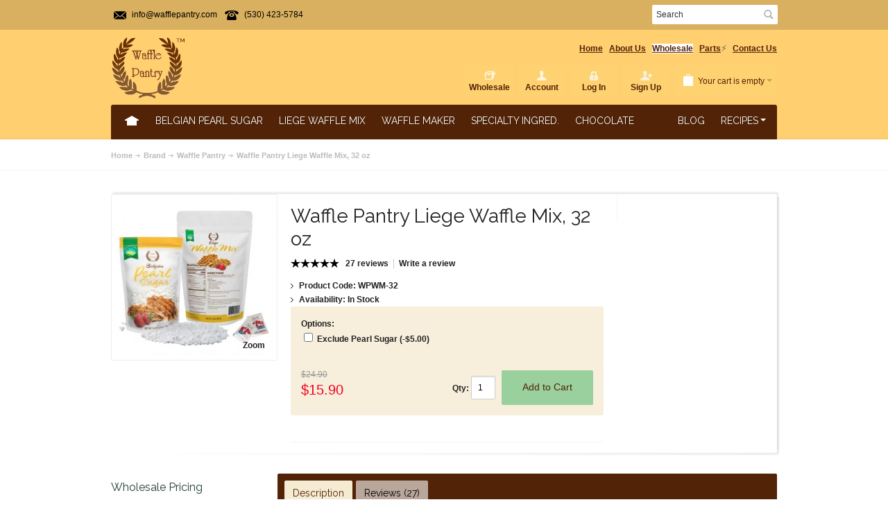

--- FILE ---
content_type: text/html; charset=utf-8
request_url: https://www.wafflepantry.com/waffle-pantry/Liege-Waffle-Mix-32oz
body_size: 16117
content:
<!DOCTYPE html>
<html dir="ltr" lang="en">
<head>
<meta charset="UTF-8" />
<title>Waffle Pantry Liege Waffle Mix, 32 oz</title>
<link type="text/css" rel="stylesheet" href="/min/index.php?b=catalog/view&amp;f=theme/fortis/stylesheet/stylesheet.css,theme/fortis/stylesheet/grid/960.css,theme/fortis/stylesheet/responsive.css,theme/fortis/stylesheet/menu-default.css,javascript/jquery/ui/themes/ui-lightness/jquery-ui-1.8.16.custom.css,theme/fortis/stylesheet/custom_colorbox.css,javascript/collapse/jquery.collapse.css" media="all" />
<script type="text/javascript" src="/min/index.php?b=catalog/view&amp;f=javascript/jquery/jquery-1.7.1.min.js,javascript/jquery/ui/jquery-ui-1.8.16.custom.min.js,javascript/jquery/ui/external/jquery.cookie.js,javascript/jquery/colorbox/jquery.colorbox.js,javascript/jquery/tabs.js,theme/fortis/js/fortis_common.js,theme/fortis/js/cloud-zoom.1.0.2.min.js,theme/fortis/js/caroufredsel/jquery.carouFredSel-6.2.1-packed.js,theme/fortis/js/caroufredsel/jquery.touchSwipe.min.js,javascript/review_feed/tabs.js,javascript/jquery/colorbox/jquery.colorbox-min.js,theme/fortis/js/cycle2/jquery.cycle2.js"></script>
<meta name="viewport" content="width=device-width, initial-scale=1, maximum-scale=1">
<base href="https://www.wafflepantry.com/" />
<meta name="description" content="Bake your fresh Liege waffles with the ease of Waffle Pantry's Liege Waffle Mix. Authentic recipe with all natural ingredients including pearl sugar." />
<link href="https://www.wafflepantry.com/image/data/favico.png" rel="icon" />
<link href="https://www.wafflepantry.com/Liege-Waffle-Mix-32oz" rel="canonical" />
















			<script src="catalog/view/javascript/comboproducts.js" type="text/javascript"></script>
			<style type="text/css">
				.combo-section {
					width: 100%;
					border-top: 1px dashed #DDD;
				}
				
				.combo-section .combo-set {
					padding: 2px;
					width: 100%;
					min-height: 130px;
				}
				
				.combo-section .combo-set .combo-item {
					display: block;
					line-height: 14px;
					font-weight: normal;
					min-height: 14px;
					float: left;
					width: 14%;
				}
				
				.combo-item-img {	
					padding-right: 5px;
					padding-left: 5px;
					text-align: center;
				}
				
				.combo-item-name,.combo-item-price {
					font-family: "Raleway",Arial,Helvetica;
					text-align: center;
					font-size: medium;
				}
				
				.combo-action {
					float:left;
					width: 25%;
					padding-top: 5px;
				}
				
				.combo-plus, .combo-save {
					float: left;
					font-weight: bold;
                                        font-size: medium;
					padding-left:10px;
				}
				.combo-save {
					float:none;
					font-family: "Raleway",Arial,Helvetica;
				}
				.combo-plus {
					line-height: 100px
				}
				
				.price_discount {
					color: #900;
				}
				
				.btn-combo {
					text-shadow: 0px -1px 0px rgba(0, 0, 0, 0.25);
					border: 1px solid #CCC;
					border-radius: 4px;
					box-shadow: 0px 1px 0px rgba(255, 255, 255, 0.2) inset, 0px 1px 2px rgba(0, 0, 0, 0.05);
				}
				
				.btn-combo-wishlist {
					background: linear-gradient(to bottom, #F7DFA5, #F0C14B) repeat scroll 0% 0% transparent;
				}
				
				.btn-combo-cart {
					color: #FFF;
					background: linear-gradient(to bottom, #6ca170, #6ca170) repeat-x scroll 0% 0% transparent; padding: 12px 14px;
				}
				
				@media only screen and (max-width: 500px) {
					.combo-plus {
						display:none;
					}
					.combo-action {width: 100%;}
					.combo-action .btn-combo {
						width: 100%;
						height: 40px;
						display:block;
					}
					.combo-contain {min-height: 85px;}
					.combo-save {font-size: 90%;}
					.combo-section .combo-set .combo-item {width: 25%;}
					.combo-item-name,.combo-item-price {font-size: smaller;}
				}
				
			</style>
		

			<script src="catalog/view/javascript/collapse/jquery.collapse.js" type="text/javascript"></script>
			<script src="catalog/view/javascript/collapse/jquery.collapse_cookie_storage.js" type="text/javascript"></script>
			<script src="catalog/view/javascript/collapse/jquery.collapse_storage.js" type="text/javascript"></script>
			
		



<!--[if IE 7]>
<link rel="stylesheet" type="text/css" href="catalog/view/theme/fortis/stylesheet/ie7.css" />
<![endif]-->
<!--[if IE 8]>
<link rel="stylesheet" type="text/css" href="catalog/view/theme/fortis/stylesheet/ie8.css" />
<![endif]-->
<!-- Google fonts start -->
<link href='https://fonts.googleapis.com/css?family=Raleway:400' rel='stylesheet' type='text/css'>
<style>
h1, .welcome, h2, h3, h4, h5, .heading, .title, #menu > ul > li > a, #menu .mobile_menu_trigger, .box-heading, .name, #menu > ul > li > div > .wrapper > ul > li > a, .htabs a, .cart-info tbody .name a, .checkout-heading {
	 
	font-family: 'Raleway', Arial, Helvetica;
	font-weight:400;
}
</style>
<!-- Google fonts ends -->
<style>
#header_wrapper {
	background-color:#ffcf70;
	background-image:url('catalog/view/theme/fortis/image/patterns/none.png');
}
.header_wrapper2 {
	background-image:url('catalog/view/theme/fortis/image/patterns/none.png');
}
.header_top_background {
	background-color:#;
	opacity:0.;
	filter: alpha(opacity = );
}
.header_top, .header_top a {
	color:#000000;
}
.header_top .css_arrow {
	border-top-color:#000000;
}
.header_top a:hover {
	color:#000000;
}
#welcome, #welcome a {
	color:#;
}
.user-menu > ul > li > .background, 
#cart .heading .background {
	background:#ffda75;
}
.user-menu > ul > li > .background, 
#cart .heading .background {
	opacity:0.20;
	filter: alpha(opacity = 20);
}
.user-menu > ul > li:hover > .background {
	opacity:0.35;
	filter: alpha(opacity = 35);
}
.header_top #search input {
	color:# !important; 
	background:#ffffff;
}
.header_top #search input:hover, .header_top #search input:focus {
	background:#ffffff;
}
.user-menu > ul > li > a, 
#cart .heading .mini_header_cart a {
	color:#522306;
}
.user-menu > ul > li > a:hover, 
#cart .heading a {
	color:#ffffff;
}
.menu_wrapper {
	background-image:url('catalog/view/theme/fortis/image/patterns/none.png');
	background-color:#522306;
}
#menu {
	background-image:url('catalog/view/theme/fortis/image/patterns/none.png');
}
#menu > ul > li > a,
#menu > ul > li .css_arrow,
#menu .mobile_menu_trigger,
#menu .mobile_menu_trigger:hover {
	color:#ffffff;
	border-top-color:#ffffff;
	}
h1, 
.welcome {
	color:#522306;
}
#content .content.border .border_heading {
	color:#522306;
}
.product-filter, .product-info .options, .product-info .minimum, .product-info .reward, .product-info .cart, .cart-info-wrapper, .cart-total, .module_box .heading {
	background-color:#f7efdc;
}
#content .content.border {
	border-color:#f7efdc;
}
.sale_badge {
	background:#ff2f00;
}
.price {
	color:#522306;
}
.box-heading {
	background:#f7efdc;
	color:#522306;
}
.htabs {
	background-color:#522306;
}
.htabs a.selected, .tab-content {
	background-color:#f5ebd2;
}
a.button, input.button, #menu a.button {
	background:#9AD09E;
	color:#522306;
}
a.button.active, input.button.active, #menu a.button.active, #button-cart { 
	background:#9AD09E;
	color:#522306;
}
a.button:hover, input.button:hover, #menu a.button:hover, input.button.active:hover, #button-cart:hover {
	background:#6ca170;
	color:#ffffff;
}
.icon a, 
a.icon, 
span.icon, 
.icon.disabled:hover, 
.icon.disabled:hover, 
.product-filter .grid_view_icon:hover, 
.product-filter .list_view_icon:hover, 
.pagination .links b {
	background-color:#9AD09E;
}
.icon a:hover, a.icon:hover, span.icon:hover, .custom_block ul li:hover:before, .pagination .links a:hover, .wishlist_button.icon a:hover, .compare_button.icon a:hover, .ls-borderlesslight .ls-nav-prev:hover, .ls-borderlesslight .ls-nav-next:hover {
	background-color:#6ca170;
}


#menu,
#menu a,
.htabs a,
#menu > ul > li:hover > a {
	color:#000000}
#menu > ul > li.withsubs:hover .css_arrow {
	border-color:#000000}

a:hover,
a.active,
a.selected, 
li.active > a,
#menu a:hover,
.box-content > ul > li ul > li > a:hover,
.product-info a:hover {
	color:#522306}

.mobile_menu .plus {
	background-color:#522306}
.footer_wrapper {
	background-image:url('catalog/view/theme/fortis/image/patterns/none.png');
}
.footer_wrapper2 {
	background-image:url('catalog/view/theme/fortis/image/patterns/none.png');
	background-color:#ffcf70;
}
#footer .social_wrapper a {
	background-color:#522306;
}
#footer .social_wrapper a:hover {
	background-color:#6ca170;
}
#footer h3 {
	color:#522306;
}
#footer, #footer a, #powered, #powered a {
	color:#522306}
#footer a:hover {
	color:#ffffff}

</style>
<style>
.box-product .cart {display:block}

.wishlist_compare_icons, #compare-total, .product-info .wishlist_compare {display:none !important}

#content.home .box.product_wrapper .box-heading {display:block !important}

h6.credit, h6.credit a {
  font-size: 8pt;
  color: #D9D9D9;
}

h6.credit a {
  text-decoration: none;
}

#payment .form-row {
  margin-bottom: 20px; /* Spacing between rows of fields */
}

#payment label {
  display: block; /* Ensures label takes its own line above the field */
  margin-bottom: 5px; /* Spacing between label and input container */
  font-weight: bold; /* Make labels stand out more */
}

#payment .input-container {
  border: 1px solid #ccc;
  border-radius: 4px;
  padding: 10px;
  box-sizing: border-box; /* Ensures padding doesn't add to the width */
  background-color: #fff; /* White background for the input area */
  width: 100%; /* Make input container take full available width */
  display: flex; /* Use flex to align content within the container (like month/year selects) */
  align-items: center; /* Vertically center content */
}

#payment input[type="text"] {
  border: none;
  outline: none;
  width: 100%; /* Input field takes full width inside its container */
  padding: 0; /* Remove default input padding */
  font-size: 1em; /* Ensure font size is consistent */
}

#payment select {
  border: none;
  outline: none;
  /* Allow selects to size naturally or take a defined width */
  padding: 0; /* Remove default select padding */
  background-color: transparent; /* Make select background transparent */
  -webkit-appearance: none; /* Remove default arrow on some browsers */
  -moz-appearance: none;
  appearance: none;
  padding-right: 15px; /* Space for a custom arrow if you add one */
}

/* Specific styles for the flex-row containing expiry and CVV */
#payment .form-row.flex-row {
  display: flex;
  justify-content: space-between; /* Distribute space evenly */
  gap: 20px; /* Space between the two field groups */
}

#payment .field-group {
  display: flex;
  flex-direction: column;
  width: calc(50% - 10px); /* Adjust width for two columns, accounting for gap */
}

/* Adjusting width for the select elements within the input-container */
#payment .input-container select[name="cc_expire_date_month"],
#payment .input-container select[name="cc_expire_date_year"] {
    flex-grow: 1; /* Allows them to grow and take available space */
    width: auto; /* Override specific width if set elsewhere */
}

#payment .input-container span.separator { /* If you add a span for '/' */
    padding: 0 5px;
}

#payment .input-container input[name="cc_cvv2"] {
    width: 100px; /* Or adjust as needed for CVV field width */
}
</style>
<script type="text/javascript">
  //Opencart quality extension - FIX blank bar in footer
  $(document).on('ready', function(){
    $('iframe[name="google_conversion_frame"]').hide();
  });
</script>

			<link rel="stylesheet" href="catalog/view/javascript/jquery.cluetip.css" type="text/css" />
			<script src="catalog/view/javascript/jquery.cluetip.js" type="text/javascript"></script>
			
			<script type="text/javascript">
				$(document).ready(function() {
				$('a.title').cluetip({splitTitle: '|'});
				  $('ol.rounded a:eq(0)').cluetip({splitTitle: '|', dropShadow: false, cluetipClass: 'rounded', showtitle: false});
				  $('ol.rounded a:eq(1)').cluetip({cluetipClass: 'rounded', dropShadow: false, showtitle: false, positionBy: 'mouse'});
				  $('ol.rounded a:eq(2)').cluetip({cluetipClass: 'rounded', dropShadow: false, showtitle: false, positionBy: 'bottomTop', topOffset: 70});
				  $('ol.rounded a:eq(3)').cluetip({cluetipClass: 'rounded', dropShadow: false, sticky: true, ajaxCache: false, arrows: true});
				  $('ol.rounded a:eq(4)').cluetip({cluetipClass: 'rounded', dropShadow: false});  
				});
			</script>
			
</head>
<body>
<div id="header_wrapper" class=" 
 
hard_white_icons menu_icons 
 
main_menu_text_shadow">
<div class="header_wrapper2">
<div class="header_top_wrapper">
<div class="header_top_background"></div>
<div class="header_top">
<div id="search">
    <div class="button-search"></div>
    <input type="text" name="search" placeholder="Search" value="" />
  </div>  
  <div class="language_and_currency">
     
  </div>
  <div class="top_promo_message">
  <a class="dark_mail" href="mailto:info@wafflepantry.com">info@wafflepantry.com</a><span class="dark_phone">(530) 423-5784</span><span><b></a>  </div>
  <div class="clearfix"></div>
</div>
</div>
<div class="header_wrapper3">
<div id="header">
    <div class="logo"><a href="https://www.wafflepantry.com/"><img src="https://www.wafflepantry.com/image/data/WafflePantry-TMlogo.png" title="Waffle Pantry" alt="Waffle Pantry" /></a></div>
   <div class="header_right"> 
 <div id="welcome" class="mobile_hide">
      <a href="">Home</a>&nbsp;&nbsp;&nbsp;<a href="about_us">About Us</a>&nbsp;&nbsp;&nbsp;<b><span style="background-color: #ffffff"><a href="wholesale">Wholesale</a></span></b>&nbsp;&nbsp;&nbsp;<b><a href="parts">Parts</a></b>⚡&nbsp;&nbsp;&nbsp;<a href="contact">Contact Us</a>      </div>
  <div class="clearfix"></div>
 <div class="user-menu">
  <ul>
    <li class="custom"><div class="background"></div><a href="wholesale">Wholesale </a></li>
    <li class="account"><div class="background"></div><a href="https://www.wafflepantry.com/account">Account</a></li>
<!--  <li class="wishlist"><div class="background"></div><a href="https://www.wafflepantry.com/wishlist">Wishlist</a></li> -->
    <li class="login tablet_hide"><div class="background"></div><a href="https://www.wafflepantry.com/account">Log In</a></li>
  <li class="signup tablet_hide"><div class="background"></div><a href="https://www.wafflepantry.com/register">Sign Up</a></li>
    <li id="cart">
  <div class="heading">
  <div class="background"></div>
  <div class="mini_header_cart">
   <a href="https://www.wafflepantry.com/index.php?route=checkout/cart" class="cart_empty">Your cart is empty<span class="css_arrow"></span></a>
  <div class="dropdown_shadow_cover"></div>
    </div>
    </div>
    <div class="contentwrapper tablet_hide">
  <div class="content active">
        <div class="empty">Your shopping cart is empty!</div>
      </div>
</div>
</li>  </ul>
  </div>
  </div> <!-- header_right ends -->
<div class="clearfix"></div>
</div> <!-- header ends -->



<div class="menu_wrapper">
<div id="menu">
<a class="mobile_menu_trigger up_to_tablet">Menu</a>
   <ul class="only_desktop">
	<li class="home only_desktop only_icon"><a href="https://www.wafflepantry.com/">Home</a></li>
                                <li class="uncurrent">
          <a href="https://www.wafflepantry.com/belgian-pearl-sugar" >
            Belgian Pearl Sugar            <span class="css_arrow"></span>
          </a>
                           </li>
                                 <li class="uncurrent">
          <a href="https://www.wafflepantry.com/Liege-Waffle-Mix" >
            Liege Waffle Mix            <span class="css_arrow"></span>
          </a>
                           </li>
                                 <li class="uncurrent">
          <a href="https://www.wafflepantry.com/liege-waffle-maker" >
            Waffle Maker            <span class="css_arrow"></span>
          </a>
                           </li>
                                 <li class="uncurrent">
          <a href="https://www.wafflepantry.com/Specialty-Ingredients" >
            Specialty Ingred.            <span class="css_arrow"></span>
          </a>
                           </li>
                                 <li class="uncurrent">
          <a href="https://www.wafflepantry.com/Chocolate" >
            Chocolate            <span class="css_arrow"></span>
          </a>
                           </li>
                		<li class="withsubs custom_block right"><a>Recipes<span class="css_arrow"></span></a>
        <div><div class="col-5">
<p><a href="liege-waffle-recipe.html"><img alt="Liege-Waffle-Waffle-Recipe" height="100" src="https://www.wafflepantry.com/image/data/liege-waffle-recipe-thumb.jpg" width="150" /></a></p>

<h4><a href="https://www.wafflepantry.com/liege-waffle-recipe.html">Liege Waffle</a></h4>

<p><span style="font-size: 12px;">Crunchy, butter, traditional Belgian Liege waffles that&#39;ll satisfy any craving.</span><br />
&nbsp;</p>

<p><a href="chocolate-almond-cinnamon-rolls-recipe.html"><img alt="pearl-sugar-cinnamon-rolls" height="100" src="https://www.wafflepantry.com/image/data/pearl-sugar-cinnamon-rolls-thumb.jpg" width="150" /></a></p>

<h4><a href="chocolate-almond-cinnamon-rolls-recipe.html">Pearl Sugar Cinnamon Rolls</a></h4>

<p><span style="font-size:12px;">Delicious chocolate almond cinnamon rolls that&#39;ll delight your taste buds.</span></p>
</div>

<div class="col-5">
<p><a href="pizza-calzone-liege-waffle-recipe.html"><img alt="Pizza and Calzone Liege Waffle" height="100" src="https://www.wafflepantry.com/image/data/pizza-liege-waffle-recipe-thumbnail.jpg" width="150" /></a></p>

<h4><a href="pizza-calzone-liege-waffle-recipe.html">Liege Waffle Pizza and Calzone</a></h4>

<p><span style="font-size:12px;">Delectable blend of sweet Belgian and savory Italian cuisine.</span></p>

<p><a href="pumpkin-spice-liege-waffle-recipe.html"><img alt="Pumpkin Spice Liege Waffle" height="100" src="https://www.wafflepantry.com/image/data/WafflePantry-Pumpkin-Liege-Waffles-Thumb1.jpg" width="150" /></a></p>

<h4><a href="pumpkin-spice-liege-waffle-recipe.html">Pumpkin Spice Liege Waffle</a></h4>

<p><span style="font-size:12px;">Li&egrave;ge waffles with the fall flavors of pumpkin and spice.</span></p>
</div>

<div class="col-5">
<p><a href="liege-waffle-ice-cream-recipe.html"><img alt="Italian Colomba Pasquale" height="100" src="https://www.wafflepantry.com/image/data/Liege-Waffle-Ice-Cream-Sandwich-Thumbnail.jpg" width="150" /></a></p>

<h4><a href="liege-waffle-ice-cream-recipe.html">Liege Waffle Ice Cream Sandwhich</a></h4>

<p><span style="font-size:12px;">Li&egrave;ge waffles with pistachio, rose water, and saffron infused vanilla ice cream.</span></p>

<p><a href="italian-colomba-pasquale.html"><img alt="Italian Colomba Pasquale" height="100" src="https://www.wafflepantry.com/image/data/Italian_Colomba_Pasquale_Thumbnail.jpg" width="150" /></a></p>

<h4><a href="italian-colomba-pasquale.html">Italian Colomba Pasquale</a></h4>

<p><span style="font-size:12px;">Easter Dove Bread, sprinkled with crunch sugar pearls.</span></p>
</div>

<div class="col-5">
<p><a href="chouquette-french-cream-puff-recipe.html"><img alt="Chouquette-Recipe" height="100" src="https://www.wafflepantry.com/image/data/Chouquette-Recipe-Thumb.jpg" width="150" /></a></p>

<h4><a href="chouquette-french-cream-puff-recipe.html">French Chouquette</a></h4>

<p><span style="font-size:12px;">A small portion of choux pastry sprinkled with Belgian pearl sugar.</span><br />
&nbsp;</p>

<p><a href="whole-grain-liege-waffles.html"><img alt="Whole Grain Liege Waffle" height="100" src="https://www.wafflepantry.com/image/data/whole-grain-liege-waffle-recipe-thumb.jpg" width="150" /></a></p>

<h4><a href="liege-waffle-ice-cream.html">Whole Grain Liege Waffle</a></h4>

<p><span style="font-size:12px;">A healthier twist on traditional Li&egrave;ge waffles.</span></p>
</div>

<div class="col-5">
<p><a href="craquelin-suikerbrood-recipe.html"><img alt="Suikerbrood" height="100" src="https://www.wafflepantry.com/image/data/sugar-bread-thumb.jpg" width="150" /></a></p>

<h4><a href="craquelin-suikerbrood-recipe.html">Suikerbrood</a></h4>

<p><span style="font-size:12px;">A Frisan luxury version of yeast-based white bread made with pearl sugar.</span><br />
&nbsp;</p>

<p><a href="gingerbread-liege-waffles.html"><img alt="Gingread-Liege-Waffle-Recipe" height="100" src="https://www.wafflepantry.com/image/data/Gingerbread-Liege-Waffle-Recipe-Thumb.jpg" width="150" /></a></p>

<h4><a href="gingerbread-liege-waffles.html">Gingerbread Liege Waffle</a></h4>

<p><span style="font-size:12px;">The perfect way to give your Li&egrave;ge waffles a little bit of zing all year round.</span></p>
</div>
</div></li>
		                		<li class="right"><a href="https://www.wafflepantry.com/blog" target="_blank">Blog</a></li>
		      </ul>
</div> <!-- menu ends -->
</div> <!-- menu_wrapper ends -->
</div> <!-- header_wrapper3 ends -->
</div> <!-- header_wrapper2 ends -->
</div> <!-- header_wrapper ends -->
<div class="mobile_menu_wrapper">
<div class="mobile_menu">
	<ul>
                <li><a href="https://www.wafflepantry.com/belgian-pearl-sugar" >Belgian Pearl Sugar</a>
                  </li>
                 <li><a href="https://www.wafflepantry.com/Liege-Waffle-Mix" >Liege Waffle Mix</a>
                  </li>
                 <li><a href="https://www.wafflepantry.com/liege-waffle-maker" >Liege Waffle Makers</a>
                  </li>
                 <li><a href="https://www.wafflepantry.com/Specialty-Ingredients" >Specialty Ingredients</a>
                  </li>
                 <li><a href="https://www.wafflepantry.com/Chocolate" >Chocolate</a>
                  </li>
                		<li><a href="https://www.wafflepantry.com/blog">Blog</a></li>
		              </ul>
      </div>
</div>
<div class="breadcrumb_wrapper"></div>
<div id="container">
<div id="notification"></div>  
<script type="application/ld+json">{
 "@context": "http://schema.org",
 "@type": "BreadcrumbList",
 "itemListElement":
 [
   {
   "@type": "ListItem",
   "position": 1,
   "item":
   {
    "@id": "https://www.wafflepantry.com/",
    "name": "Home"
    }
  }
,  {
   "@type": "ListItem",
   "position": 2,
   "item":
   {
    "@id": "https://www.wafflepantry.com/manufacturer",
    "name": "Brand"
    }
  }
,  {
   "@type": "ListItem",
   "position": 3,
   "item":
   {
    "@id": "https://www.wafflepantry.com/waffle-pantry",
    "name": "Waffle Pantry"
    }
  }
,  {
   "@type": "ListItem",
   "position": 4,
   "item":
   {
    "@id": "https://www.wafflepantry.com/waffle-pantry/Liege-Waffle-Mix-32oz",
    "name": "Waffle Pantry Liege Waffle Mix, 32 oz"
    }
  }
 ]
}
</script>

<!-- vQmod FORTIS SMOKE TEST: if you see this in product page source, theme path is correct -->
      
				<div class="breadcrumb">
				
        <a href="https://www.wafflepantry.com/">Home</a>
         &raquo; <a href="https://www.wafflepantry.com/manufacturer">Brand</a>
         &raquo; <a href="https://www.wafflepantry.com/waffle-pantry">Waffle Pantry</a>
         &raquo; <a href="https://www.wafflepantry.com/waffle-pantry/Liege-Waffle-Mix-32oz">Waffle Pantry Liege Waffle Mix, 32 oz</a>
      </div>

<!-- vQmod FORTIS SMOKE TEST: if you see this in product page source, theme path is correct -->
      
  <div class="product-info-top"></div>
  
  
			


<!-- vQmod FORTIS SMOKE TEST: if you see this in product page source, theme path is correct -->
      
			  <div style="padding: 0px; line-height: inherit; background: none;" itemscope itemtype="http://schema.org/Product" id="content">

<!-- vQmod FORTIS SMOKE TEST: if you see this in product page source, theme path is correct -->
      
			  <div style="padding: 0px; line-height: inherit; background: none;"  itemprop="countryOfOrigin" itemscope itemtype="https://schema.org/Country">
					 <meta itemprop="name" content="" />
			</div>

<!-- vQmod FORTIS SMOKE TEST: if you see this in product page source, theme path is correct -->
      
			  <div itemprop="brand" itemtype="https://schema.org/Brand" itemscope>
                <meta itemprop="name" content="Waffle Pantry" />
              </div>
				<lable itemprop="sku">WPWM-32</lable>
				<lable itemprop="mpn">WPWM-32OZ</lable>
				<lable itemprop="material"></lable>
				<lable itemprop="category">Liege Waffle Mix</lable>
				<lable itemprop="image">https://www.wafflepantry.com/image/cache/data/waffle-pantry-liege-waffle-mix-32oz-500x500.jpg</lable>
				<lable itemprop="gtin12">868377000180</lable>

				<style type="text/css">
				#content > lable {visibility: hidden;}
				</style>

			   
   

<!-- vQmod FORTIS SMOKE TEST: if you see this in product page source, theme path is correct -->
      
  <div class="product-info-wrapper">

<!-- vQmod FORTIS SMOKE TEST: if you see this in product page source, theme path is correct -->
      
  <div class="product-info">


			  <meta itemprop="url" content="https://www.wafflepantry.com/waffle-pantry/Liege-Waffle-Mix-32oz">

			
    
<!-- vQmod FORTIS SMOKE TEST: if you see this in product page source, theme path is correct -->
      
    <div class="left">
      
<!-- vQmod FORTIS SMOKE TEST: if you see this in product page source, theme path is correct -->
      
      <div class="image">
      <a href="https://www.wafflepantry.com/image/cache/data/waffle-pantry-liege-waffle-mix-32oz-500x500.jpg" title="Waffle Pantry Liege Waffle Mix, 32 oz" class="cloud-zoom" rel="position: 'inside', adjustX: 0, adjustY: 0, showTitle: false" id='zoom1'><img content="https://www.wafflepantry.com/image/cache/data/waffle-pantry-liege-waffle-mix-32oz-228x228.jpg" src="https://www.wafflepantry.com/image/cache/data/waffle-pantry-liege-waffle-mix-32oz-228x228.jpg" title="Waffle Pantry Liege Waffle Mix, 32 oz" alt="Waffle Pantry Liege Waffle Mix, 32 oz" /></a>
      <!-- zoom link-->
      <a href="https://www.wafflepantry.com/image/cache/data/waffle-pantry-liege-waffle-mix-32oz-500x500.jpg" title="Waffle Pantry Liege Waffle Mix, 32 oz" id="zoom-btn" class="colorbox" rel="colorbox">Zoom</a>
            </div>
                </div>
    
<!-- vQmod FORTIS SMOKE TEST: if you see this in product page source, theme path is correct -->
      
   <div class="right hasright" style="margin-left:228px">

<!-- vQmod FORTIS SMOKE TEST: if you see this in product page source, theme path is correct -->
      
    <div class="description">
      

			  <span style="padding: 0px; line-height: inherit; background: none;" itemprop="name"><h1>Waffle Pantry Liege Waffle Mix, 32 oz</h1></span>

			

							
            
				
<!-- vQmod FORTIS SMOKE TEST: if you see this in product page source, theme path is correct -->
      
				<div class="review" itemprop="aggregateRating" itemscope itemtype="http://schema.org/AggregateRating">
				<meta itemprop="bestRating" content="5">
				<meta itemprop="worstRating" content="0">
				<meta itemprop="reviewCount" content="27">
				<meta itemprop="ratingValue" content="5">
							         

<!-- vQmod FORTIS SMOKE TEST: if you see this in product page source, theme path is correct -->
      
              <img width="69" height="13" src="catalog/view/theme/fortis/image/stars-5.png" alt="27 reviews" />
        <a onclick="$('a[href=\'#tab-review\']').trigger('click');"><u>27 reviews</u></a>
        <a onclick="$('a[href=\'#tab-review\']').trigger('click');">Write a review</a>
        </div>
            
<!-- vQmod FORTIS SMOKE TEST: if you see this in product page source, theme path is correct -->
      
<div style="margin-bottom: 15px; padding: 0px; line-height: inherit; background: none;" itemprop="offers" itemscope itemtype="http://schema.org/Offer" >
                <span>Product Code:</span> WPWM-32<br />
                <span>Availability:</span> 

                            
        In Stock                    

<link itemprop="availability" href="http://schema.org/InStock" />



        
        

					
		
      
<!-- vQmod FORTIS SMOKE TEST: if you see this in product page source, theme path is correct -->
      
      <div class="options">
                                
<!-- vQmod FORTIS SMOKE TEST: if you see this in product page source, theme path is correct -->
      
        <div id="option-303" class="option">
         <b>Options:</b>
                    <br />
                    <input type="checkbox" name="option[303][]" value="184" id="option-value-184" />
          <label for="option-value-184">Exclude Pearl Sugar                        (-$5.00)
                      </label>
          <br />
                  </div>
        <br />
                                                                              </div> <!-- .options ends -->
       <!-- profiles start -->
       <!-- profiles ends -->

<!-- vQmod FORTIS SMOKE TEST: if you see this in product page source, theme path is correct -->
      
      <div class="cart">

      
          

<!-- vQmod FORTIS SMOKE TEST: if you see this in product page source, theme path is correct -->
      
      <div class="price">
                       <span class="price-old">$24.90</span> <span class="price-new"> 


<!-- vQmod FORTIS SMOKE TEST: if you see this in product page source, theme path is correct -->
      
			  <div style="padding: 0px; line-height: inherit; background: none; display: inline-block;">

			      <span style="padding: 0px; line-height: inherit; background: none;" itemprop="price" content="15.9" id="pricetag">$15.90</span>

			      <meta id="curtag" itemprop="priceCurrency" content="USD">

			  </div>

			  </span>
                      </div> <!-- .price ends -->
      
<!-- vQmod FORTIS SMOKE TEST: if you see this in product page source, theme path is correct -->
      
        <div class="add_to_cart">
        Qty:          <input type="text" name="quantity" size="1" value="1" />
          <input type="hidden" name="product_id" size="2" value="97" />
          &nbsp;
          <input type="button" value="Add to Cart" id="button-cart" class="button active" />        </div>
       </div> <!-- Cart ends -->
</div></div>
        
      
              	               
<!-- vQmod FORTIS SMOKE TEST: if you see this in product page source, theme path is correct -->
      
         <div class="share">
     <!-- AddThis Button BEGIN -->

<!-- vQmod FORTIS SMOKE TEST: if you see this in product page source, theme path is correct -->
      
          <div class="addthis_default_style">
          <a class="addthis_button_google_plusone_share"></a>
          <a class="addthis_button_facebook"></a> 
          <a class="addthis_button_twitter"></a>
          <a class="addthis_button_pinterest_share"></a>
          <a class="addthis_button_compact"></a>
          <a class="addthis_counter addthis_bubble_style"></a>
          </div>
<script type="text/javascript" src="//s7.addthis.com/js/300/addthis_widget.js"></script>
<!-- AddThis Button END -->

      
                              </div> <!-- .share ends -->

<!-- vQmod FORTIS SMOKE TEST: if you see this in product page source, theme path is correct -->
      
       <div class="wishlist_compare">
          <a class="wishlist second-hover-color" onclick="addToWishList('97');"><span></span>Add to Wish List</a>
          <a class="compare second-hover-color" onclick="addToCompare('97');"><span></span>Add to Compare</a>
        </div>
    </div> <!-- product-info-right END -->
    
<!-- vQmod FORTIS SMOKE TEST: if you see this in product page source, theme path is correct -->
      
    <div class="custom_right_column">
    
<!-- vQmod FORTIS SMOKE TEST: if you see this in product page source, theme path is correct -->
      
    <div class="custom_block">
        </div>
    </div> <!--custom_right_column END -->
         </div> <!-- product-info END -->

<!-- vQmod FORTIS SMOKE TEST: if you see this in product page source, theme path is correct -->
      
    <div class="clearfix"></div> 
  </div> <!-- product-info-wrapper END -->

<!-- vQmod FORTIS SMOKE TEST: if you see this in product page source, theme path is correct -->
      
  <div class="product-info-bottom"></div> 
  <div id="column-left">
    <div class="box-heading clean banner">
Wholesale Pricing</div>
 <div class="bannerot columns-1">
            <a href="https://www.wafflepantry.com/wholesale"><img src="https://www.wafflepantry.com/image/cache/data/WafflePantry-Wholesale-Liege-Waffle-220x181.jpg" alt="Wholesale Pricing: Waffle Mix &amp; Pearl Sugar" /></a>
          </div>  </div>
 

<!-- vQmod FORTIS SMOKE TEST: if you see this in product page source, theme path is correct -->
      
  <div id="content" class="grid-4">
<!-- vQmod FORTIS SMOKE TEST: if you see this in product page source, theme path is correct -->
      
  <div id="tabs" class="htabs"><a href="#tab-description">Description</a>
            <a href="#tab-review">Reviews (27)</a>
    
							
  </div>

							

<!-- vQmod FORTIS SMOKE TEST: if you see this in product page source, theme path is correct -->
      
  <div itemprop="description" id="tab-description" class="tab-content"><h2>Waffle Pantry Liege Waffle Mix, 32 oz</h2><p>Bake Liege waffles with ease and simplify the process with Waffle Pantry&#39;s Liege Waffle Mix. Painstakingly developed to match the taste of our highly regarded and authentic Belgian Liege waffle recipe, this waffle mix is made with quality ingredients and Waffle Pantry-brand pearl sugar. <a href="https://www.wafflepantry.com/Specialty-Ingredients/Liege-Waffle-Mix-BULK"><span style="line-height: 1.6; text-decoration: underline;">Wholesale pricing</span></a>&nbsp;is available so add delicious Liege waffles to your menu today! For more product information, visit our <a href="https://www.wafflepantry.com/blog/waffle-pantry-liege-waffle-mix"><span style="line-height: 1.6; text-decoration: underline;">blog</span></a> for full details about our Liege Waffle Mix. You are also able to make authentic French crepes with our Liege waffle mix! Simply add milk, butter, and eggs. You can find the <a href="https://www.wafflepantry.com/blog/french-crepes-made-easy-with-our-liege-waffle-mix/">full recipe for French crepes using our Liege waffle mix</a> on our blog.</p>

<p>&nbsp;</p>

<div class="video-container"><iframe allowfullscreen="" frameborder="0" height="360" src="//www.youtube.com/embed/izbqjB7qrow" width="640"></iframe></div>

<p>&nbsp;</p>

<p><strong>YIELD</strong></p>

<ul>
	<li>Total Mix Yield (32 oz) = +/-18 Liege waffles (each 100 g or 3.5 oz)&nbsp;</li>
</ul>

<p><strong>INCLUDED</strong></p>

<p style="margin-left: 40px;"><span style="color:#cc0000;"><span style="font-family: Roboto, arial, sans-serif; font-size: small;">★&nbsp;</span><strong>Waffle Pantry Liege Waffle Mix (32 oz)</strong></span></p>

<p style="margin-top: 0px; margin-bottom: 15px; line-height: 18px; color: rgb(34, 34, 34); font-family: Arial, Helvetica, sans-serif; font-size: 12px; margin-left: 40px;"><span style="color: rgb(204, 0, 0);"><span style="font-family: Roboto, arial, sans-serif; font-size: small;">★&nbsp;</span><strong>Waffle Pantry Pearl Sugar (16 oz)</strong></span></p>

<p style="margin-top: 0px; margin-bottom: 15px; line-height: 18px; color: rgb(34, 34, 34); font-family: Arial, Helvetica, sans-serif; font-size: 12px; margin-left: 40px;"><span style="color: rgb(204, 0, 0);"><span style="font-family: Roboto, arial, sans-serif; font-size: small;">★&nbsp;</span><strong><span style="background-color: initial;">Lesaffre SAF-Instant Red Yeast (2 x 7 g)</span></strong></span></p>

<p><strong>WHAT YOU WILL NEED</strong></p>

<ul>
	<li>Hot water</li>
	<li>Butter</li>
	<li>Eggs</li>
</ul>

<p><strong>PRODUCT INFORMATION</strong></p>

<ul style="line-height: 20.8px;">
	<li>100% natural</li>
</ul>

<p><strong>ALLERGENS</strong></p>

<ul>
	<li>Contains milk, wheat, and egg.</li>
	<li>Produced on equipment that processes soy.</li>
</ul>
</div>
    
<!-- vQmod FORTIS SMOKE TEST: if you see this in product page source, theme path is correct -->
      
  <div id="tab-review" class="tab-content">

<!-- vQmod FORTIS SMOKE TEST: if you see this in product page source, theme path is correct -->
      
    <div style="padding: 0px; line-height: inherit; background: none;" id="review"><div itemprop="review" itemscope itemtype="http://schema.org/Review" class="review-list"><meta itemprop="itemreviewed" content="5" data-value="1">
  <div class="author"><b><span itemprop="author" itemscope itemtype="http://schema.org/Person">
			<span itemprop="name">Nicole</span></b>  on  <span itemprop="datePublished" content="2021-10-26">10/26/2021</span></div>
  <div class="rating"><img src="catalog/view/theme/fortis/image/stars-1.png" alt="27 reviews" /></div>
  <div class="text"><span itemprop="reviewBody">Not sure if it was the waffle mix, or if I received bad yeast, but my dough did not rise and these were very heavy, dense waffles. Not sure I'd buy again!</span></div>

<!-- BEGIN - aboc - reply to review -->
	      <div class="text" style="text-align: right;">
		    <span style="background-color:#D3D3D3;"><b>@<span itemprop="author" itemscope itemtype="http://schema.org/Person">
			<span itemprop="name">Nicole</span>:<br />Waffle Pantry replied: </font></b>It is really important that the dough rises in order for it to take on a light and airy structure. This is going to otherwise result in heavy and dense waffles as you already noted out. Please make sure the water you use when preparing the mix is not too hot, as it can kill the yeast. You can use lukewarm water as long as the butter is soft. Cover the dough with kitchen cloth towel to absorb the humidity that is formed during the fermentation. Lastly, place the dough inside your oven (switched off) for more consistent room temperature for 2-3 hours to rise.   </span>	      </div>
		
<!-- END - aboc - reply to review -->
			
</div>
<div itemprop="review" itemscope itemtype="http://schema.org/Review" class="review-list"><meta itemprop="itemreviewed" content="5" data-value="5">
  <div class="author"><b><span itemprop="author" itemscope itemtype="http://schema.org/Person">
			<span itemprop="name">Veronica </span></b>  on  <span itemprop="datePublished" content="2020-12-20">12/20/2020</span></div>
  <div class="rating"><img src="catalog/view/theme/fortis/image/stars-5.png" alt="27 reviews" /></div>
  <div class="text"><span itemprop="reviewBody">This product is really high quality and taste. I ate the originals waffle liege in Belgium and the taste is similar. Love this ingredients, love make this waffle in special days. This waffle are amazing! </span></div>

<!-- BEGIN - aboc - reply to review -->
	      <div class="text" style="text-align: right;">
		    	      </div>
		
<!-- END - aboc - reply to review -->
			
</div>
<div itemprop="review" itemscope itemtype="http://schema.org/Review" class="review-list"><meta itemprop="itemreviewed" content="5" data-value="2">
  <div class="author"><b><span itemprop="author" itemscope itemtype="http://schema.org/Person">
			<span itemprop="name">JAM</span></b>  on  <span itemprop="datePublished" content="2020-06-19">06/19/2020</span></div>
  <div class="rating"><img src="catalog/view/theme/fortis/image/stars-2.png" alt="27 reviews" /></div>
  <div class="text"><span itemprop="reviewBody">Followed instructions to the tee. Batter didn’t really rise. Tried twice. Disappointed.</span></div>

<!-- BEGIN - aboc - reply to review -->
	      <div class="text" style="text-align: right;">
		    <span style="background-color:#D3D3D3;"><b>@<span itemprop="author" itemscope itemtype="http://schema.org/Person">
			<span itemprop="name">JAM</span>:<br />Waffle Pantry replied: </font></b>Please make sure that you cover your dough with a kitchen towel and allow it to rest in a dark and relatively warm environment (inside a turned off oven) for 2-3 hours. You want to also pay attention that the water you pour over the yeast is not too hot, as this can instantly kill the yeast. When baking at higher altitudes, you want to decrease the amount of yeast by 25% (above 3,500 feet). We hope this helps to bake up the perfect waffles on your next batch. Please let us know if you have further questions.</span>	      </div>
		
<!-- END - aboc - reply to review -->
			
</div>
<div itemprop="review" itemscope itemtype="http://schema.org/Review" class="review-list"><meta itemprop="itemreviewed" content="5" data-value="5">
  <div class="author"><b><span itemprop="author" itemscope itemtype="http://schema.org/Person">
			<span itemprop="name">Neil</span></b>  on  <span itemprop="datePublished" content="2020-06-07">06/07/2020</span></div>
  <div class="rating"><img src="catalog/view/theme/fortis/image/stars-5.png" alt="27 reviews" /></div>
  <div class="text"><span itemprop="reviewBody">Wow.  The best waffles ever.  Not sure if its the French flour or the Belgian sugar, but they are unbelievably great.  Recommend getting up early to make the batter and allow it ti sit the recommended 2-3 hours before breakfast.  Its worth it.</span></div>

<!-- BEGIN - aboc - reply to review -->
	      <div class="text" style="text-align: right;">
		    	      </div>
		
<!-- END - aboc - reply to review -->
			
</div>
<div itemprop="review" itemscope itemtype="http://schema.org/Review" class="review-list"><meta itemprop="itemreviewed" content="5" data-value="5">
  <div class="author"><b><span itemprop="author" itemscope itemtype="http://schema.org/Person">
			<span itemprop="name">Jen</span></b>  on  <span itemprop="datePublished" content="2020-05-19">05/19/2020</span></div>
  <div class="rating"><img src="catalog/view/theme/fortis/image/stars-5.png" alt="27 reviews" /></div>
  <div class="text"><span itemprop="reviewBody">Quarantined but miss traveling? Me too. Got this waffle mix to relive our travels to Brussels last year. It did not disappoint! The only thing missing was a nice beer and some frites. Thank you!</span></div>

<!-- BEGIN - aboc - reply to review -->
	      <div class="text" style="text-align: right;">
		    	      </div>
		
<!-- END - aboc - reply to review -->
			
</div>
<div class="pagination"><div class="links"> <b>1</b>  <a href="https://www.wafflepantry.com/index.php?route=product/product/review&amp;product_id=97&amp;page=2">2</a>  <a href="https://www.wafflepantry.com/index.php?route=product/product/review&amp;product_id=97&amp;page=3">3</a>  <a href="https://www.wafflepantry.com/index.php?route=product/product/review&amp;product_id=97&amp;page=4">4</a>  <a href="https://www.wafflepantry.com/index.php?route=product/product/review&amp;product_id=97&amp;page=5">5</a>  <a href="https://www.wafflepantry.com/index.php?route=product/product/review&amp;product_id=97&amp;page=6">6</a>  <a href="https://www.wafflepantry.com/index.php?route=product/product/review&amp;product_id=97&amp;page=2">&gt;</a> <a href="https://www.wafflepantry.com/index.php?route=product/product/review&amp;product_id=97&amp;page=6">&gt;|</a> </div><div class="results">Showing 1 to 5 of 27 (6 Pages)</div></div>
</div>

<!-- vQmod FORTIS SMOKE TEST: if you see this in product page source, theme path is correct -->
      
    <div class="write_review">
    <h2 id="review-title">Write a review</h2>
    <b>Your Name:</b><br />
    <input type="text" name="name" value="" />
    <br />
    <br />
    <b>Your Review:</b>
    <textarea name="text" cols="40" rows="8" style="width: 98%;"></textarea>
    <span style="font-size: 11px;"><span style="color: #FF0000;">Note:</span> HTML is not translated!</span><br />
    <br />
    <b>Rating:</b> <span>Bad</span>&nbsp;
    <input type="radio" name="rating" value="1" />
    &nbsp;
    <input type="radio" name="rating" value="2" />
    &nbsp;
    <input type="radio" name="rating" value="3" />
    &nbsp;
    <input type="radio" name="rating" value="4" />
    &nbsp;
    <input type="radio" name="rating" value="5" />
    &nbsp;<span>Good</span><br />
    <br />
    <!-- Clear Thinking: account_registration_captcha.xml -->
        <script type="text/javascript" src="https://www.google.com/recaptcha/api.js"></script>

<!-- vQmod FORTIS SMOKE TEST: if you see this in product page source, theme path is correct -->
      
        <div class="form-group required">

<!-- vQmod FORTIS SMOKE TEST: if you see this in product page source, theme path is correct -->
      
          <div class="col-sm-offset-2 col-sm-10">

<!-- vQmod FORTIS SMOKE TEST: if you see this in product page source, theme path is correct -->
      
            <div id="input-payment-captcha" class="g-recaptcha" data-sitekey="6Lf8YXkUAAAAAAS38FC1Y52Mt7LTjflblzcdg-QI" data-expired-callback="grecaptcha.reset()"></div>
                      </div>
        </div>
        <!-- end: account_registration_captcha.xml --> 
    <br />

<!-- vQmod FORTIS SMOKE TEST: if you see this in product page source, theme path is correct -->
      
    <div class="buttons">
      <a id="button-review" class="button active">Continue</a>
    </div>
    </div>
  </div>
        
  	
<!-- vQmod FORTIS SMOKE TEST: if you see this in product page source, theme path is correct -->
      
    <div class="box">

<!-- vQmod FORTIS SMOKE TEST: if you see this in product page source, theme path is correct -->
      
  	<div class="box-heading related clean">Related Products (8)</div> 

<!-- vQmod FORTIS SMOKE TEST: if you see this in product page source, theme path is correct -->
      
  	<div class="box-content">
    <a id="related_prev" class="slide_arrow_prev icon"></a>
    <a id="related_next" class="slide_arrow_next icon"></a>
    

<!-- vQmod FORTIS SMOKE TEST: if you see this in product page source, theme path is correct -->
      
    <div class="box-product carousel related">
      
<!-- vQmod FORTIS SMOKE TEST: if you see this in product page source, theme path is correct -->
      
      <div>

<!-- vQmod FORTIS SMOKE TEST: if you see this in product page source, theme path is correct -->
      
        <div class="image"> 
                        <a href="https://www.wafflepantry.com/belgian-pearl-sugar-16oz-2pack.html"><img width="100" height="100" src="https://www.wafflepantry.com/image/cache/data/Waffle-Pantry-Pearl-Sugar-16oz-2Pack-80x80.jpg" alt="Belgian Pearl Sugar, 16 oz (2 Pack)" /></a>
        
<!-- vQmod FORTIS SMOKE TEST: if you see this in product page source, theme path is correct -->
      
        <div class="wishlist_compare_icons">

<!-- vQmod FORTIS SMOKE TEST: if you see this in product page source, theme path is correct -->
      
        <div class="wishlist_button icon"><a onclick="addToWishList('50');" title="Add to Wish List"></a></div>

<!-- vQmod FORTIS SMOKE TEST: if you see this in product page source, theme path is correct -->
      
      	<div class="compare_button icon"><a onclick="addToCompare('50');" title="Add to Compare"></a></div>
        </div>
        </div><!-- image ends -->

<!-- vQmod FORTIS SMOKE TEST: if you see this in product page source, theme path is correct -->
      
        <div class="information_wrapper">

<!-- vQmod FORTIS SMOKE TEST: if you see this in product page source, theme path is correct -->
      
        <div class="name"><a href="https://www.wafflepantry.com/belgian-pearl-sugar-16oz-2pack.html">Belgian Pearl Sugar, 16 oz (2 Pack)</a></div>
        
<!-- vQmod FORTIS SMOKE TEST: if you see this in product page source, theme path is correct -->
      
        <div class="rating"><img width="69" height="13" src="catalog/view/theme/fortis/image/stars-5.png" alt="53 reviews" /></div>
                
<!-- vQmod FORTIS SMOKE TEST: if you see this in product page source, theme path is correct -->
      
        <div class="price">
                    <span class="price-old">$13.89</span> <span class="price-new">$11.89</span>
                  </div>
        
<!-- vQmod FORTIS SMOKE TEST: if you see this in product page source, theme path is correct -->
      
        <div class="cart"><input type="button" value="Add to Cart" onclick="addToCart('50');" class="button" /></div>
        </div>
      </div>
      
<!-- vQmod FORTIS SMOKE TEST: if you see this in product page source, theme path is correct -->
      
      <div>

<!-- vQmod FORTIS SMOKE TEST: if you see this in product page source, theme path is correct -->
      
        <div class="image"> 
                        <a href="https://www.wafflepantry.com/belgian-pearl-sugar-16oz.html"><img width="100" height="100" src="https://www.wafflepantry.com/image/cache/data/Waffle-Pantry-Pearl-Sugar-16oz-80x80.jpg" alt="Belgian Pearl Sugar, 16 oz" /></a>
        
<!-- vQmod FORTIS SMOKE TEST: if you see this in product page source, theme path is correct -->
      
        <div class="wishlist_compare_icons">

<!-- vQmod FORTIS SMOKE TEST: if you see this in product page source, theme path is correct -->
      
        <div class="wishlist_button icon"><a onclick="addToWishList('51');" title="Add to Wish List"></a></div>

<!-- vQmod FORTIS SMOKE TEST: if you see this in product page source, theme path is correct -->
      
      	<div class="compare_button icon"><a onclick="addToCompare('51');" title="Add to Compare"></a></div>
        </div>
        </div><!-- image ends -->

<!-- vQmod FORTIS SMOKE TEST: if you see this in product page source, theme path is correct -->
      
        <div class="information_wrapper">

<!-- vQmod FORTIS SMOKE TEST: if you see this in product page source, theme path is correct -->
      
        <div class="name"><a href="https://www.wafflepantry.com/belgian-pearl-sugar-16oz.html">Belgian Pearl Sugar, 16 oz</a></div>
        
<!-- vQmod FORTIS SMOKE TEST: if you see this in product page source, theme path is correct -->
      
        <div class="rating"><img width="69" height="13" src="catalog/view/theme/fortis/image/stars-5.png" alt="24 reviews" /></div>
                
<!-- vQmod FORTIS SMOKE TEST: if you see this in product page source, theme path is correct -->
      
        <div class="price">
                    $7.89                  </div>
        
<!-- vQmod FORTIS SMOKE TEST: if you see this in product page source, theme path is correct -->
      
        <div class="cart"><input type="button" value="Add to Cart" onclick="addToCart('51');" class="button" /></div>
        </div>
      </div>
      
<!-- vQmod FORTIS SMOKE TEST: if you see this in product page source, theme path is correct -->
      
      <div>

<!-- vQmod FORTIS SMOKE TEST: if you see this in product page source, theme path is correct -->
      
        <div class="image"> 
                        <a href="https://www.wafflepantry.com/lesaffre-saf-instant-yeast-gold-label.html"><img width="100" height="100" src="https://www.wafflepantry.com/image/cache/data/SAF-INSTANT-YEAST-GOLD-LABEL-80x80.jpg" alt="Lesaffre SAF-Instant Yeast (Gold)" /></a>
        
<!-- vQmod FORTIS SMOKE TEST: if you see this in product page source, theme path is correct -->
      
        <div class="wishlist_compare_icons">

<!-- vQmod FORTIS SMOKE TEST: if you see this in product page source, theme path is correct -->
      
        <div class="wishlist_button icon"><a onclick="addToWishList('64');" title="Add to Wish List"></a></div>

<!-- vQmod FORTIS SMOKE TEST: if you see this in product page source, theme path is correct -->
      
      	<div class="compare_button icon"><a onclick="addToCompare('64');" title="Add to Compare"></a></div>
        </div>
        </div><!-- image ends -->

<!-- vQmod FORTIS SMOKE TEST: if you see this in product page source, theme path is correct -->
      
        <div class="information_wrapper">

<!-- vQmod FORTIS SMOKE TEST: if you see this in product page source, theme path is correct -->
      
        <div class="name"><a href="https://www.wafflepantry.com/lesaffre-saf-instant-yeast-gold-label.html">Lesaffre SAF-Instant Yeast (Gold)</a></div>
        
<!-- vQmod FORTIS SMOKE TEST: if you see this in product page source, theme path is correct -->
      
        <div class="rating"><img width="69" height="13" src="catalog/view/theme/fortis/image/stars-5.png" alt="24 reviews" /></div>
                
<!-- vQmod FORTIS SMOKE TEST: if you see this in product page source, theme path is correct -->
      
        <div class="price">
                    $7.90                  </div>
        
<!-- vQmod FORTIS SMOKE TEST: if you see this in product page source, theme path is correct -->
      
        <div class="cart"><input type="button" value="Add to Cart" onclick="addToCart('64');" class="button" /></div>
        </div>
      </div>
      
<!-- vQmod FORTIS SMOKE TEST: if you see this in product page source, theme path is correct -->
      
      <div>

<!-- vQmod FORTIS SMOKE TEST: if you see this in product page source, theme path is correct -->
      
        <div class="image"> 
                        <a href="https://www.wafflepantry.com/lesaffre-saf-instant-yeast-red-label.html"><img width="100" height="100" src="https://www.wafflepantry.com/image/cache/data/SAF-INSTANT-YEAST-RED-LABEL-80x80.jpg" alt="Lesaffre SAF-Instant Yeast (Red)" /></a>
        
<!-- vQmod FORTIS SMOKE TEST: if you see this in product page source, theme path is correct -->
      
        <div class="wishlist_compare_icons">

<!-- vQmod FORTIS SMOKE TEST: if you see this in product page source, theme path is correct -->
      
        <div class="wishlist_button icon"><a onclick="addToWishList('65');" title="Add to Wish List"></a></div>

<!-- vQmod FORTIS SMOKE TEST: if you see this in product page source, theme path is correct -->
      
      	<div class="compare_button icon"><a onclick="addToCompare('65');" title="Add to Compare"></a></div>
        </div>
        </div><!-- image ends -->

<!-- vQmod FORTIS SMOKE TEST: if you see this in product page source, theme path is correct -->
      
        <div class="information_wrapper">

<!-- vQmod FORTIS SMOKE TEST: if you see this in product page source, theme path is correct -->
      
        <div class="name"><a href="https://www.wafflepantry.com/lesaffre-saf-instant-yeast-red-label.html">Lesaffre SAF-Instant Yeast (Red)</a></div>
        
<!-- vQmod FORTIS SMOKE TEST: if you see this in product page source, theme path is correct -->
      
        <div class="rating"><img width="69" height="13" src="catalog/view/theme/fortis/image/stars-5.png" alt="352 reviews" /></div>
                
<!-- vQmod FORTIS SMOKE TEST: if you see this in product page source, theme path is correct -->
      
        <div class="price">
                    $7.90                  </div>
        
<!-- vQmod FORTIS SMOKE TEST: if you see this in product page source, theme path is correct -->
      
        <div class="cart"><input type="button" value="Add to Cart" onclick="addToCart('65');" class="button" /></div>
        </div>
      </div>
      
<!-- vQmod FORTIS SMOKE TEST: if you see this in product page source, theme path is correct -->
      
      <div>

<!-- vQmod FORTIS SMOKE TEST: if you see this in product page source, theme path is correct -->
      
        <div class="image"> 
                        <a href="https://www.wafflepantry.com/Liege-Waffle-Ready-Bake-Set.html"><img width="100" height="100" src="https://www.wafflepantry.com/image/cache/data/WafflePantry-Liege-Waffle-Ready-Bake-Set-80x80.jpg" alt="Liege Waffle Ready Bake Set" /></a>
        
<!-- vQmod FORTIS SMOKE TEST: if you see this in product page source, theme path is correct -->
      
        <div class="wishlist_compare_icons">

<!-- vQmod FORTIS SMOKE TEST: if you see this in product page source, theme path is correct -->
      
        <div class="wishlist_button icon"><a onclick="addToWishList('90');" title="Add to Wish List"></a></div>

<!-- vQmod FORTIS SMOKE TEST: if you see this in product page source, theme path is correct -->
      
      	<div class="compare_button icon"><a onclick="addToCompare('90');" title="Add to Compare"></a></div>
        </div>
        </div><!-- image ends -->

<!-- vQmod FORTIS SMOKE TEST: if you see this in product page source, theme path is correct -->
      
        <div class="information_wrapper">

<!-- vQmod FORTIS SMOKE TEST: if you see this in product page source, theme path is correct -->
      
        <div class="name"><a href="https://www.wafflepantry.com/Liege-Waffle-Ready-Bake-Set.html">Liege Waffle Ready Bake Set</a></div>
        
<!-- vQmod FORTIS SMOKE TEST: if you see this in product page source, theme path is correct -->
      
        <div class="rating"><img width="69" height="13" src="catalog/view/theme/fortis/image/stars-5.png" alt="6 reviews" /></div>
                
<!-- vQmod FORTIS SMOKE TEST: if you see this in product page source, theme path is correct -->
      
        <div class="price">
                    $199.00                  </div>
        
<!-- vQmod FORTIS SMOKE TEST: if you see this in product page source, theme path is correct -->
      
        <div class="cart"><input type="button" value="Add to Cart" onclick="addToCart('90');" class="button" /></div>
        </div>
      </div>
      
<!-- vQmod FORTIS SMOKE TEST: if you see this in product page source, theme path is correct -->
      
      <div>

<!-- vQmod FORTIS SMOKE TEST: if you see this in product page source, theme path is correct -->
      
        <div class="image"> 
                        <a href="https://www.wafflepantry.com/lesaffre-saf-instant-yeast-red-gold-label.html"><img width="100" height="100" src="https://www.wafflepantry.com/image/cache/data/gold-red-saf-instant-yeast-80x80.jpg" alt="Lesaffre SAF-Instant Yeast (Red and Gold)" /></a>
        
<!-- vQmod FORTIS SMOKE TEST: if you see this in product page source, theme path is correct -->
      
        <div class="wishlist_compare_icons">

<!-- vQmod FORTIS SMOKE TEST: if you see this in product page source, theme path is correct -->
      
        <div class="wishlist_button icon"><a onclick="addToWishList('129');" title="Add to Wish List"></a></div>

<!-- vQmod FORTIS SMOKE TEST: if you see this in product page source, theme path is correct -->
      
      	<div class="compare_button icon"><a onclick="addToCompare('129');" title="Add to Compare"></a></div>
        </div>
        </div><!-- image ends -->

<!-- vQmod FORTIS SMOKE TEST: if you see this in product page source, theme path is correct -->
      
        <div class="information_wrapper">

<!-- vQmod FORTIS SMOKE TEST: if you see this in product page source, theme path is correct -->
      
        <div class="name"><a href="https://www.wafflepantry.com/lesaffre-saf-instant-yeast-red-gold-label.html">Lesaffre SAF-Instant Yeast (Red and Gold)</a></div>
        
<!-- vQmod FORTIS SMOKE TEST: if you see this in product page source, theme path is correct -->
      
        <div class="rating"><img width="69" height="13" src="catalog/view/theme/fortis/image/stars-5.png" alt="83 reviews" /></div>
                
<!-- vQmod FORTIS SMOKE TEST: if you see this in product page source, theme path is correct -->
      
        <div class="price">
                    <span class="price-old">$16.90</span> <span class="price-new">$12.90</span>
                  </div>
        
<!-- vQmod FORTIS SMOKE TEST: if you see this in product page source, theme path is correct -->
      
        <div class="cart"><input type="button" value="Add to Cart" onclick="addToCart('129');" class="button" /></div>
        </div>
      </div>
      
<!-- vQmod FORTIS SMOKE TEST: if you see this in product page source, theme path is correct -->
      
      <div>

<!-- vQmod FORTIS SMOKE TEST: if you see this in product page source, theme path is correct -->
      
        <div class="image"> 
                        <a href="https://www.wafflepantry.com/Italian-Pearl-Sugar-22lb"><img width="100" height="100" src="https://www.wafflepantry.com/image/cache/data/italian-pearl-sugar-Zucchero-Granella-80x80.jpg" alt="Italian Pearl Sugar, 22lb (Zucchero Granella)" /></a>
        
<!-- vQmod FORTIS SMOKE TEST: if you see this in product page source, theme path is correct -->
      
        <div class="wishlist_compare_icons">

<!-- vQmod FORTIS SMOKE TEST: if you see this in product page source, theme path is correct -->
      
        <div class="wishlist_button icon"><a onclick="addToWishList('193');" title="Add to Wish List"></a></div>

<!-- vQmod FORTIS SMOKE TEST: if you see this in product page source, theme path is correct -->
      
      	<div class="compare_button icon"><a onclick="addToCompare('193');" title="Add to Compare"></a></div>
        </div>
        </div><!-- image ends -->

<!-- vQmod FORTIS SMOKE TEST: if you see this in product page source, theme path is correct -->
      
        <div class="information_wrapper">

<!-- vQmod FORTIS SMOKE TEST: if you see this in product page source, theme path is correct -->
      
        <div class="name"><a href="https://www.wafflepantry.com/Italian-Pearl-Sugar-22lb">Italian Pearl Sugar, 22lb (Zucchero Granella)</a></div>
                
<!-- vQmod FORTIS SMOKE TEST: if you see this in product page source, theme path is correct -->
      
        <div class="price">
                    $89.00                  </div>
        
<!-- vQmod FORTIS SMOKE TEST: if you see this in product page source, theme path is correct -->
      
        <div class="cart"><input type="button" value="Add to Cart" onclick="addToCart('193');" class="button" /></div>
        </div>
      </div>
      
<!-- vQmod FORTIS SMOKE TEST: if you see this in product page source, theme path is correct -->
      
      <div>

<!-- vQmod FORTIS SMOKE TEST: if you see this in product page source, theme path is correct -->
      
        <div class="image"> 
                        <a href="https://www.wafflepantry.com/Italian-pearl-sugar-16oz.html"><img width="100" height="100" src="https://www.wafflepantry.com/image/cache/data/waffle-pantry-italian-pearl-sugar-16oz-zucchero-granella-80x80.png" alt="Italian Pearl Sugar, 16oz (Zucchero Granella)" /></a>
        
<!-- vQmod FORTIS SMOKE TEST: if you see this in product page source, theme path is correct -->
      
        <div class="wishlist_compare_icons">

<!-- vQmod FORTIS SMOKE TEST: if you see this in product page source, theme path is correct -->
      
        <div class="wishlist_button icon"><a onclick="addToWishList('198');" title="Add to Wish List"></a></div>

<!-- vQmod FORTIS SMOKE TEST: if you see this in product page source, theme path is correct -->
      
      	<div class="compare_button icon"><a onclick="addToCompare('198');" title="Add to Compare"></a></div>
        </div>
        </div><!-- image ends -->

<!-- vQmod FORTIS SMOKE TEST: if you see this in product page source, theme path is correct -->
      
        <div class="information_wrapper">

<!-- vQmod FORTIS SMOKE TEST: if you see this in product page source, theme path is correct -->
      
        <div class="name"><a href="https://www.wafflepantry.com/Italian-pearl-sugar-16oz.html">Italian Pearl Sugar, 16oz (Zucchero Granella)</a></div>
        
<!-- vQmod FORTIS SMOKE TEST: if you see this in product page source, theme path is correct -->
      
        <div class="rating"><img width="69" height="13" src="catalog/view/theme/fortis/image/stars-5.png" alt="1 reviews" /></div>
                
<!-- vQmod FORTIS SMOKE TEST: if you see this in product page source, theme path is correct -->
      
        <div class="price">
                    $10.98                  </div>
        
<!-- vQmod FORTIS SMOKE TEST: if you see this in product page source, theme path is correct -->
      
        <div class="cart"><input type="button" value="Add to Cart" onclick="addToCart('198');" class="button" /></div>
        </div>
      </div>
          </div>
  </div>
</div>
      
    


<!-- vQmod FORTIS SMOKE TEST: if you see this in product page source, theme path is correct -->
      
<div id="tab-proin" style="display:none;">

<!-- vQmod FORTIS SMOKE TEST: if you see this in product page source, theme path is correct -->
      
  <div class="rq-wrap">

<!-- vQmod FORTIS SMOKE TEST: if you see this in product page source, theme path is correct -->
      
    <div class="rq-section">
      <h3 class="rq-heading">Your Personal Details</h3>

<!-- vQmod FORTIS SMOKE TEST: if you see this in product page source, theme path is correct -->
      
      <div class="rq-grid">

<!-- vQmod FORTIS SMOKE TEST: if you see this in product page source, theme path is correct -->
      
        <div class="rq-half">

<!-- vQmod FORTIS SMOKE TEST: if you see this in product page source, theme path is correct -->
      
          <div class="rq-field"><label>First Name: <span class="required">*</span></label><input type="text" name="in_firstname" value=""></div>

<!-- vQmod FORTIS SMOKE TEST: if you see this in product page source, theme path is correct -->
      
          <div class="rq-field"><label>Company:</label><input type="text" name="company"></div>

<!-- vQmod FORTIS SMOKE TEST: if you see this in product page source, theme path is correct -->
      
          <div class="rq-field"><label>E-Mail: <span class="required">*</span></label><input type="text" name="in_email" value=""></div>
        </div>

<!-- vQmod FORTIS SMOKE TEST: if you see this in product page source, theme path is correct -->
      
        <div class="rq-half">

<!-- vQmod FORTIS SMOKE TEST: if you see this in product page source, theme path is correct -->
      
          <div class="rq-field"><label>Last Name: <span class="required">*</span></label><input type="text" name="in_lastname" value=""></div>

<!-- vQmod FORTIS SMOKE TEST: if you see this in product page source, theme path is correct -->
      
          <div class="rq-field"><label>Title:</label><input type="text" name="title"></div>

<!-- vQmod FORTIS SMOKE TEST: if you see this in product page source, theme path is correct -->
      
          <div class="rq-field"><label>Telephone: <span class="required">*</span></label><input type="text" name="in_telephone" value=""></div>
        </div>
      </div>
    </div>


<!-- vQmod FORTIS SMOKE TEST: if you see this in product page source, theme path is correct -->
      
    <div class="rq-section">
      <h3 class="rq-heading">Your Address</h3>

<!-- vQmod FORTIS SMOKE TEST: if you see this in product page source, theme path is correct -->
      
      <div class="rq-grid">

<!-- vQmod FORTIS SMOKE TEST: if you see this in product page source, theme path is correct -->
      
        <div class="rq-half">

<!-- vQmod FORTIS SMOKE TEST: if you see this in product page source, theme path is correct -->
      
          <div class="rq-field"><label>Address 1:</label><input type="text" name="in_address_1" value=""></div>

<!-- vQmod FORTIS SMOKE TEST: if you see this in product page source, theme path is correct -->
      
          <div class="rq-field"><label>City:</label><input type="text" name="in_city" value=""></div>

<!-- vQmod FORTIS SMOKE TEST: if you see this in product page source, theme path is correct -->
      
          <div class="rq-field"><label>Country:</label><input type="text" name="in_country" value=""></div>
        </div>

<!-- vQmod FORTIS SMOKE TEST: if you see this in product page source, theme path is correct -->
      
        <div class="rq-half">

<!-- vQmod FORTIS SMOKE TEST: if you see this in product page source, theme path is correct -->
      
          <div class="rq-field"><label>Address 2:</label><input type="text" name="in_address_2" value=""></div>

<!-- vQmod FORTIS SMOKE TEST: if you see this in product page source, theme path is correct -->
      
          <div class="rq-field"><label>Post Code: <span class="required">*</span></label><input type="text" name="in_postcode" value=""></div>

<!-- vQmod FORTIS SMOKE TEST: if you see this in product page source, theme path is correct -->
      
          <div class="rq-field"><label>State:</label><input type="text" name="in_state" value=""></div>
        </div>
      </div>
    </div>


<!-- vQmod FORTIS SMOKE TEST: if you see this in product page source, theme path is correct -->
      
    <div class="rq-section">
      <h3 class="rq-heading">Wholesale Inquiry</h3>

<!-- vQmod FORTIS SMOKE TEST: if you see this in product page source, theme path is correct -->
      
      <div class="rq-grid">

<!-- vQmod FORTIS SMOKE TEST: if you see this in product page source, theme path is correct -->
      
        <div class="rq-half">

<!-- vQmod FORTIS SMOKE TEST: if you see this in product page source, theme path is correct -->
      
          <div class="rq-field"><label>Quantity: <span class="required">*</span></label><input type="text" name="in_quantity" value=""></div>
        </div>

<!-- vQmod FORTIS SMOKE TEST: if you see this in product page source, theme path is correct -->
      
        <div class="rq-half">

<!-- vQmod FORTIS SMOKE TEST: if you see this in product page source, theme path is correct -->
      
          <div class="rq-field"><label>Expected Order Frequency:</label><input type="text" name="in_order" value=""></div>
        </div>

<!-- vQmod FORTIS SMOKE TEST: if you see this in product page source, theme path is correct -->
      
        <div class="rq-full">

<!-- vQmod FORTIS SMOKE TEST: if you see this in product page source, theme path is correct -->
      
          <div class="rq-field"><label>Inquiry:</label><textarea name="in_text" rows="4"></textarea></div>
        </div>
      </div>
    </div>


<!-- vQmod FORTIS SMOKE TEST: if you see this in product page source, theme path is correct -->
      
    <div class="rq-actions buttons">

<!-- vQmod FORTIS SMOKE TEST: if you see this in product page source, theme path is correct -->
      
      <div class="right"><a id="button-inquiry" class="button">Continue</a></div>
    </div>
  </div>
</div>

<style type="text/css">
  /* Inquiry modal layout tuned for Fortis */
  #tab-proin .rq-wrap{max-width:760px;padding:10px 10px 0;margin:0 auto;background:#fff;}
  #tab-proin .rq-section{background:#fff;border:1px solid #ead9b2;border-left:15px solid #f7efdc;margin:0 0 18px;padding:15px 15px 5px;}
  #tab-proin .rq-heading{font-size:16px;line-height:22px;margin:0 0 10px;color:#522306}
  #tab-proin .rq-grid{display:flex;flex-wrap:wrap;gap:15px;}
  #tab-proin .rq-half{flex:1 1 48%;min-width:260px}
  #tab-proin .rq-full{flex:1 1 100%}
  #tab-proin .rq-field{margin:0 0 10px}
  #tab-proin .rq-field label{display:block;font-weight:bold;margin:0 0 4px}
  #tab-proin .rq-field input,
  #tab-proin .rq-field textarea{width:100%;box-sizing:border-box;padding:6px;border:1px solid #d9d9d9;border-radius:2px;outline:none}
  #tab-proin .rq-actions{padding:0 10px 15px}
</style>

<script type="text/javascript">
  // Open the inquiry form at a sensible modal width
  jQuery('#button-inquiry-trigger').off('click.rq').on('click.rq', function(){
    if (typeof jQuery.colorbox === 'function') {
      jQuery.colorbox({
        inline:true,
        width:'760px',
        maxWidth:'95%',
        href:'#tab-proin',
        onClosed:function(){ jQuery('#tab-proin').hide(); },
        onOpen:function(){ jQuery('#tab-proin').show(); }
      });
    } else {
      jQuery('#tab-proin').toggle();
    }
  });

  // Submit the inquiry form
  jQuery('#button-inquiry').off('click.rq').on('click.rq', function(){
    jQuery.ajax({
      url: 'index.php?route=product/product/inquiry&product_id=97&product_name=Waffle Pantry Liege Waffle Mix, 32 oz',
      type: 'post',
      dataType: 'json',
      data: jQuery('input[name^="in_"], textarea[name="in_text"]').serialize(),
      beforeSend:function(){
        jQuery('.success, .warning, .attention').remove();

<!-- vQmod FORTIS SMOKE TEST: if you see this in product page source, theme path is correct -->
      
        jQuery('#inquiry').after('<div class="attention"><img src="catalog/view/theme/default/image/loading.gif" alt="" /> Please Wait!</div>');
      },
      complete:function(){ jQuery('.attention').remove(); },
      success:function(data){

<!-- vQmod FORTIS SMOKE TEST: if you see this in product page source, theme path is correct -->
      
        if (data.error)  { jQuery('.rq-actions').after('<div class="warning">'+data.error+'</div>'); }

<!-- vQmod FORTIS SMOKE TEST: if you see this in product page source, theme path is correct -->
      
        if (data.success){ jQuery('.rq-actions').after('<div class="success">'+data.success+'</div>'); jQuery('.rq-actions,.rq-section').hide(); if (jQuery.colorbox) jQuery.colorbox.resize(); }
      }
    });
  });
</script>
      
    </div>
<script type="text/javascript"><!--
$(document).ready(function() {
   $('.colorbox').colorbox({
      overlayClose: true,
      opacity: 0.5
}); 
   $(".cloud-zoom-gallery").click(function() {
     $("#zoom-btn").prop('href', $(this).prop('href'));
}); 
});
//--></script>
<script type="text/javascript">
$('select[name="profile_id"], input[name="quantity"]').change(function(){
    $.ajax({
		url: 'index.php?route=product/product/getRecurringDescription',
		type: 'post',
		data: $('input[name="product_id"], input[name="quantity"], select[name="profile_id"]'),
		dataType: 'json',
        beforeSend: function() {
            $('#profile-description').html('');
        },
		success: function(json) {
			$('.success, .warning, .attention, information, .error').remove();
            
			if (json['success']) {
                $('#profile-description').html(json['success']);
				$('#profile-description').css( "line-height", "38px" );
			}	
		}
	});
});
$('#button-cart').bind('click', function() {
	$.ajax({
		url: 'index.php?route=checkout/cart/add',
		type: 'post',
		data: $('.product-info input[type=\'text\'], .product-info input[type=\'hidden\'], .product-info input[type=\'radio\']:checked, .product-info input[type=\'checkbox\']:checked, .product-info select, .product-info textarea'),
		dataType: 'json',
		success: function(json) {
			$('.success, .warning, .attention, information, .error').remove();
			

			if (json['error']) {
				if (json['error']['warning']) {

<!-- vQmod FORTIS SMOKE TEST: if you see this in product page source, theme path is correct -->
      
					$('#notification').html('<div class="warning" style="display: none;">' + json['error']['warning'] + '<img src="catalog/view/theme/fortis/image/close.png" alt="" class="close" /></div>');
				
					$('.warning').fadeIn('slow');
				}
				
				for (i in json['error']) {
					$('#option-' + i).after('<span class="error">' + json['error'][i] + '</span>');
				}
			}	 
            
			if (json['error']) {
				if (json['error']['option']) {
					for (i in json['error']['option']) {
						$('#option-' + i).after('<span class="error">' + json['error']['option'][i] + '</span>');
					}
				}
				if (json['error']['profile']) {
                    $('select[name="profile_id"]').after('<span class="error">' + json['error']['profile'] + '</span>');
                }
			} 
			
			if (json['success']) {

<!-- vQmod FORTIS SMOKE TEST: if you see this in product page source, theme path is correct -->
      
				$('#notification').html('<div class="success" style="display: none;">' + json['success'] + '<img src="catalog/view/theme/default/image/close.png" alt="" class="close" /></div>');
					
				$('.success').fadeIn('slow');
					
				$('#cart-total').html(json['total']);
				
				$('html, body').animate({ scrollTop: 0 }, 'slow'); 
				
				$('#cart').load('index.php?route=module/cart #cart > *'); //Added
			}	
		}
	});
});
</script>
<script type="text/javascript" src="catalog/view/javascript/jquery/ajaxupload.js"></script>
<script type="text/javascript"><!--
$('#review .pagination a').live('click', function() {
	$('#review').fadeOut('slow');
		
	$('#review').load(this.href);
	
	$('#review').fadeIn('slow');
	
	return false;
});			

//$('#review').load('index.php?route=product/product/review&product_id=97');

$('#button-review').bind('click', function() {
	$.ajax({
		url: 'index.php?route=product/product/write&product_id=97',
		type: 'post',
		dataType: 'json',
		data: 'name=' + encodeURIComponent($('input[name=\'name\']').val()) + '&text=' + encodeURIComponent($('textarea[name=\'text\']').val()) + '&rating=' + encodeURIComponent($('input[name=\'rating\']:checked').val() ? $('input[name=\'rating\']:checked').val() : '') + '&captcha=' + grecaptcha.getResponse(),
		beforeSend: function() {
			$('.success, .warning').remove();
			$('#button-review').attr('disabled', true);

<!-- vQmod FORTIS SMOKE TEST: if you see this in product page source, theme path is correct -->
      
			$('#review-title').after('<div class="attention"><img src="catalog/view/theme/default/image/loading.gif" alt="" /> Please Wait!</div>');
		},
		complete: function() {
			$('#button-review').attr('disabled', false);
			$('.attention').remove();
		},
		success: function(data) {
			if (data['error']) {

<!-- vQmod FORTIS SMOKE TEST: if you see this in product page source, theme path is correct -->
      
				$('#review-title').after('<div class="warning">' + data['error'] + '</div>');
			}
			
			if (data['success']) {

<!-- vQmod FORTIS SMOKE TEST: if you see this in product page source, theme path is correct -->
      
				$('#review-title').after('<div class="success">' + data['success'] + '</div>');
								
				$('input[name=\'name\']').val('');
				$('textarea[name=\'text\']').val('');
				$('input[name=\'rating\']:checked').attr('checked', '');
				$('input[name=\'captcha\']').val('');
			}
		}
	});
});
//--></script>
<script type="text/javascript"><!--
$('#tabs a').tabs();
//--></script> 
<script type="text/javascript" src="catalog/view/javascript/jquery/ui/jquery-ui-timepicker-addon.js"></script> 
<script type="text/javascript"><!--
$(document).ready(function() {
if ($.browser.msie && $.browser.version == 6) {
	$('.date, .datetime, .time').bgIframe();
}

$('.date').datepicker({dateFormat: 'yy-mm-dd'});
$('.datetime').datetimepicker({
	dateFormat: 'yy-mm-dd',
	timeFormat: 'h:m'
});
$('.time').timepicker({timeFormat: 'h:m'});
});
//--></script>
<script type="text/javascript">
$(window).load(function() {
		var carousel_additional = $('.image_carousel');
		$('.image_carousel').carouFredSel({
		width:"100%",
		height:'variable',
		scroll: 1,
		circular:false,
		infinite:false,
		auto	: false,
		prev: '.slide_arrow_prev.add_img',
		next: '.slide_arrow_next.add_img',
		items: {width:'variable', height:'variable'},
		swipe: {
			onMouse: true,
			onTouch: true,
			duration:800
		},
		onCreate: 
			function () {carousel_additional.parent().add(carousel_additional).css('height', carousel_additional.children().first().height() + 'px');
		}
}).parent().css("margin", "auto");
});
</script>
<script type="text/javascript">
$(window).load(function() {
var carousel_related = $('.box-product related');
	$('.box-product.related').carouFredSel( {
		width:"100%",
		height:'variable',
		prev: '#related_prev',
		next: '#related_next',
		circular: false,
		infinite: false,
		auto:false,
		items: {width:'variable', height:'variable'},
		scroll: {
			easing: 'easeInOutQuart',
			fx: 'scrollHorz',
			duration:1000
			},
		swipe: {
			onMouse: true,
			onTouch: true,
			duration:600
			},
		onCreate: 
			function () {carousel_related.parent().add(carousel_related).css('height', carousel_related.children().first().height() + 'px');
		}	
}).parent().css("margin", "auto");
});
</script>

</div> 

<script type="text/javascript">
(function($){
  if (!$) return;
  $(function(){
    try{
      var priceReplace = "Wholesale Pricing";
      var $price = $('#content .product-info .price').first();
      if (!$price.length) return;

      // Prefer price-new/price-old text first, then whole price container
      var t = $price.find('.price-new').first().text() || $price.find('.price-old').first().text() || $price.text() || '';
      // Extract all numeric tokens like 179, 179.00, 1,299.99 (strip commas)
      var matches = t.replace(/,/g,'').match(/[0-9]+(?:\.[0-9]+)?/g);
      var maxVal = 0;
      if (matches) {
        for (var i=0;i<matches.length;i++){
          var v = parseFloat(matches[i]);
          if (!isNaN(v) && v > maxVal) maxVal = v;
        }
      }
      var hasSpecial = $price.find('.price-new').length > 0;
      var isZero = (maxVal === 0) && !hasSpecial;

      if (isZero){
        $price.html(priceReplace);
        // Hide any Ex Tax line that may be shown elsewhere
        $('.share .price-tax').closest('span').hide();
      }
    }catch(e){ /* swallow */ }
  });
})(window.jQuery);
</script>
      

				
				<script type="text/javascript"><!--
					$(document).ready(function() {
						
						// Review, contact, return
						$('img#captcha').remove();
						$('input[name=captcha]').remove();		

						// Review
						$('label[for=input-captcha]').remove();	
						
						// Contact
						$('img[src="index.php?route=information/contact/captcha"]').remove();
						
					});
				//--></script> 
				
				<style>
					/* Review, contact, return */
					img#captcha, input[name=captcha] {display:none}
					
					/* contact, return */
					img[src^="index.php?route="][src$="/captcha"] {display:none}
				</style>

				

<script type="text/javascript">
(function($){
  if (!$) return;
  $(function(){
    try{
      var shouldOpen = false;
      if (window.location.hash && window.location.hash.toLowerCase() === '#tab-proin') {
        shouldOpen = true;
      }
      if (!shouldOpen) {
        var qs = window.location.search || '';
        if (qs.indexOf('inquiry=1') !== -1) shouldOpen = true;
      }
      if (shouldOpen) {
        // Defer slightly so the click handler from the existing XML is bound
        setTimeout(function(){
          var $btn = $('#button-inquiry-trigger');
          if ($btn.length) {
            $btn.trigger('click');
          }
        }, 60);
      }
    }catch(e){ /* swallow */ }
  });
})(window.jQuery);
</script>
      
<div class="clearfix"></div>
</div> <!-- #container ends -->
<div class="footer_wrapper2">
<div class="footer_wrapper">
<div id="footer" class="
 
dark_footer_content 
 
 
">
<div class="social_wrapper">
<a onclick="window.open('https://www.facebook.com/WafflePantry');" class="facebook"></a>
<a onclick="window.open('https://twitter.com/WafflePantry');" class="twitter"></a>
<a onclick="window.open('https://www.youtube.com/channel/UCxtcM6-4aZY-3980o_sxwNA');" class="youtube"></a>
<a onclick="window.open('http://www.pinterest.com/wafflepantry/');" class="pinterest"></a>
<a onclick="window.open('https://www.instagram.com/wafflepantry/');" class="instagram"></a>
<div class="clearfix"></div>
</div>
<div class="main_content">
<div class="left">
  <div class="column">
    <h3>Information</h3>
    <ul>
            <li><a href="https://www.wafflepantry.com/authorized-reseller-policy.html">Authorized Reseller Policy</a></li>
            <li><a href="https://www.wafflepantry.com/End-User-Agreement.html">End-User Agreement</a></li>
            <li><a href="https://www.wafflepantry.com/financing.html">Financing</a></li>
            <li><a href="https://www.wafflepantry.com/return-policy.html">Return Policy &amp; Warranty</a></li>
            <li><a href="https://www.wafflepantry.com/about_us">About Us</a></li>
            <li><a href="https://www.wafflepantry.com/shipping-information.html">Shipping Information</a></li>
            <li><a href="https://www.wafflepantry.com/privacy-policy.html">Privacy Policy</a></li>
            <li><a href="https://www.wafflepantry.com/faq.html">FAQ</a></li>
            <li><a href="https://www.wafflepantry.com/terms-and-conditions.html">Site Terms &amp; Conditions</a></li>
          </ul>
  </div>
    <div class="column">
    <h3>Customer Service</h3>
    <ul>

                       	                      	
      <li><a href="https://www.wafflepantry.com/contact">Contact Us</a></li>
      <li><a href="https://www.wafflepantry.com/return-insert">Returns</a></li>
      <li><a href="https://www.wafflepantry.com/sitemap">Site Map</a></li>
    </ul>
  </div>
  <div class="column">
    <h3>Extras</h3>
    <ul>
<!--      <li><a href="https://www.wafflepantry.com/manufacturer">Brands</a></li> -->
      <li><a href="https://www.wafflepantry.com/voucher">Gift Vouchers</a></li>
<!--      <li><a href="https://www.wafflepantry.com/affiliates">Affiliates</a></li> -->
      <li><a href="https://www.wafflepantry.com/special">Specials</a></li>
    </ul>
  </div>
  <div class="column">
    <h3>My Account</h3>
    <ul>
      <li><a href="https://www.wafflepantry.com/account">My Account</a></li>
      <li><a href="https://www.wafflepantry.com/order">Order History</a></li>
<!--      <li><a href="https://www.wafflepantry.com/wishlist">Wish List</a></li>   -->
      <li><a href="https://www.wafflepantry.com/newsletter">Newsletter</a></li>
    </ul>
  </div>
</div>
	<div class="right">
	<h3>Company information</h3>
    
    	<div class="row"><span class="location"></span>847 E Edna Pl <br />
Covina, CA 91723 <br />
</div>
	    
    	<div class="row"><span class="phone"></span>(530) 423-5784</div>
	    
    	<div class="row"><span class="mail"></span>info@wafflepantry.com</div>
	    
        
</div>
</div>
  <div class="bottom_line"> 
  <div id="powered">Waffle Pantry® is a registered trademark of Cambridgeshire Corp. <a href="https://www.wafflepantry.com/">Waffle Pantry</a> &copy; 2026   </div>
     <div id="footer_payment_icon"><img src="image/data/secure.png" alt="" height="68" width="300" /></div>
     </div>
  </div>
  </div>  <!-- #footer ends -->
<!--

//-->
</div>  <!-- .footer_wrapper ends -->
<a class="scroll_top icon tablet_hide"></a>

<!-- vQmod SMOKE TEST: if you can see this comment in page source, vQmod is active -->
      

						
</body></html>

--- FILE ---
content_type: text/html; charset=utf-8
request_url: https://www.google.com/recaptcha/api2/anchor?ar=1&k=6Lf8YXkUAAAAAAS38FC1Y52Mt7LTjflblzcdg-QI&co=aHR0cHM6Ly93d3cud2FmZmxlcGFudHJ5LmNvbTo0NDM.&hl=en&v=PoyoqOPhxBO7pBk68S4YbpHZ&size=normal&anchor-ms=20000&execute-ms=30000&cb=92edhrfra5da
body_size: 49559
content:
<!DOCTYPE HTML><html dir="ltr" lang="en"><head><meta http-equiv="Content-Type" content="text/html; charset=UTF-8">
<meta http-equiv="X-UA-Compatible" content="IE=edge">
<title>reCAPTCHA</title>
<style type="text/css">
/* cyrillic-ext */
@font-face {
  font-family: 'Roboto';
  font-style: normal;
  font-weight: 400;
  font-stretch: 100%;
  src: url(//fonts.gstatic.com/s/roboto/v48/KFO7CnqEu92Fr1ME7kSn66aGLdTylUAMa3GUBHMdazTgWw.woff2) format('woff2');
  unicode-range: U+0460-052F, U+1C80-1C8A, U+20B4, U+2DE0-2DFF, U+A640-A69F, U+FE2E-FE2F;
}
/* cyrillic */
@font-face {
  font-family: 'Roboto';
  font-style: normal;
  font-weight: 400;
  font-stretch: 100%;
  src: url(//fonts.gstatic.com/s/roboto/v48/KFO7CnqEu92Fr1ME7kSn66aGLdTylUAMa3iUBHMdazTgWw.woff2) format('woff2');
  unicode-range: U+0301, U+0400-045F, U+0490-0491, U+04B0-04B1, U+2116;
}
/* greek-ext */
@font-face {
  font-family: 'Roboto';
  font-style: normal;
  font-weight: 400;
  font-stretch: 100%;
  src: url(//fonts.gstatic.com/s/roboto/v48/KFO7CnqEu92Fr1ME7kSn66aGLdTylUAMa3CUBHMdazTgWw.woff2) format('woff2');
  unicode-range: U+1F00-1FFF;
}
/* greek */
@font-face {
  font-family: 'Roboto';
  font-style: normal;
  font-weight: 400;
  font-stretch: 100%;
  src: url(//fonts.gstatic.com/s/roboto/v48/KFO7CnqEu92Fr1ME7kSn66aGLdTylUAMa3-UBHMdazTgWw.woff2) format('woff2');
  unicode-range: U+0370-0377, U+037A-037F, U+0384-038A, U+038C, U+038E-03A1, U+03A3-03FF;
}
/* math */
@font-face {
  font-family: 'Roboto';
  font-style: normal;
  font-weight: 400;
  font-stretch: 100%;
  src: url(//fonts.gstatic.com/s/roboto/v48/KFO7CnqEu92Fr1ME7kSn66aGLdTylUAMawCUBHMdazTgWw.woff2) format('woff2');
  unicode-range: U+0302-0303, U+0305, U+0307-0308, U+0310, U+0312, U+0315, U+031A, U+0326-0327, U+032C, U+032F-0330, U+0332-0333, U+0338, U+033A, U+0346, U+034D, U+0391-03A1, U+03A3-03A9, U+03B1-03C9, U+03D1, U+03D5-03D6, U+03F0-03F1, U+03F4-03F5, U+2016-2017, U+2034-2038, U+203C, U+2040, U+2043, U+2047, U+2050, U+2057, U+205F, U+2070-2071, U+2074-208E, U+2090-209C, U+20D0-20DC, U+20E1, U+20E5-20EF, U+2100-2112, U+2114-2115, U+2117-2121, U+2123-214F, U+2190, U+2192, U+2194-21AE, U+21B0-21E5, U+21F1-21F2, U+21F4-2211, U+2213-2214, U+2216-22FF, U+2308-230B, U+2310, U+2319, U+231C-2321, U+2336-237A, U+237C, U+2395, U+239B-23B7, U+23D0, U+23DC-23E1, U+2474-2475, U+25AF, U+25B3, U+25B7, U+25BD, U+25C1, U+25CA, U+25CC, U+25FB, U+266D-266F, U+27C0-27FF, U+2900-2AFF, U+2B0E-2B11, U+2B30-2B4C, U+2BFE, U+3030, U+FF5B, U+FF5D, U+1D400-1D7FF, U+1EE00-1EEFF;
}
/* symbols */
@font-face {
  font-family: 'Roboto';
  font-style: normal;
  font-weight: 400;
  font-stretch: 100%;
  src: url(//fonts.gstatic.com/s/roboto/v48/KFO7CnqEu92Fr1ME7kSn66aGLdTylUAMaxKUBHMdazTgWw.woff2) format('woff2');
  unicode-range: U+0001-000C, U+000E-001F, U+007F-009F, U+20DD-20E0, U+20E2-20E4, U+2150-218F, U+2190, U+2192, U+2194-2199, U+21AF, U+21E6-21F0, U+21F3, U+2218-2219, U+2299, U+22C4-22C6, U+2300-243F, U+2440-244A, U+2460-24FF, U+25A0-27BF, U+2800-28FF, U+2921-2922, U+2981, U+29BF, U+29EB, U+2B00-2BFF, U+4DC0-4DFF, U+FFF9-FFFB, U+10140-1018E, U+10190-1019C, U+101A0, U+101D0-101FD, U+102E0-102FB, U+10E60-10E7E, U+1D2C0-1D2D3, U+1D2E0-1D37F, U+1F000-1F0FF, U+1F100-1F1AD, U+1F1E6-1F1FF, U+1F30D-1F30F, U+1F315, U+1F31C, U+1F31E, U+1F320-1F32C, U+1F336, U+1F378, U+1F37D, U+1F382, U+1F393-1F39F, U+1F3A7-1F3A8, U+1F3AC-1F3AF, U+1F3C2, U+1F3C4-1F3C6, U+1F3CA-1F3CE, U+1F3D4-1F3E0, U+1F3ED, U+1F3F1-1F3F3, U+1F3F5-1F3F7, U+1F408, U+1F415, U+1F41F, U+1F426, U+1F43F, U+1F441-1F442, U+1F444, U+1F446-1F449, U+1F44C-1F44E, U+1F453, U+1F46A, U+1F47D, U+1F4A3, U+1F4B0, U+1F4B3, U+1F4B9, U+1F4BB, U+1F4BF, U+1F4C8-1F4CB, U+1F4D6, U+1F4DA, U+1F4DF, U+1F4E3-1F4E6, U+1F4EA-1F4ED, U+1F4F7, U+1F4F9-1F4FB, U+1F4FD-1F4FE, U+1F503, U+1F507-1F50B, U+1F50D, U+1F512-1F513, U+1F53E-1F54A, U+1F54F-1F5FA, U+1F610, U+1F650-1F67F, U+1F687, U+1F68D, U+1F691, U+1F694, U+1F698, U+1F6AD, U+1F6B2, U+1F6B9-1F6BA, U+1F6BC, U+1F6C6-1F6CF, U+1F6D3-1F6D7, U+1F6E0-1F6EA, U+1F6F0-1F6F3, U+1F6F7-1F6FC, U+1F700-1F7FF, U+1F800-1F80B, U+1F810-1F847, U+1F850-1F859, U+1F860-1F887, U+1F890-1F8AD, U+1F8B0-1F8BB, U+1F8C0-1F8C1, U+1F900-1F90B, U+1F93B, U+1F946, U+1F984, U+1F996, U+1F9E9, U+1FA00-1FA6F, U+1FA70-1FA7C, U+1FA80-1FA89, U+1FA8F-1FAC6, U+1FACE-1FADC, U+1FADF-1FAE9, U+1FAF0-1FAF8, U+1FB00-1FBFF;
}
/* vietnamese */
@font-face {
  font-family: 'Roboto';
  font-style: normal;
  font-weight: 400;
  font-stretch: 100%;
  src: url(//fonts.gstatic.com/s/roboto/v48/KFO7CnqEu92Fr1ME7kSn66aGLdTylUAMa3OUBHMdazTgWw.woff2) format('woff2');
  unicode-range: U+0102-0103, U+0110-0111, U+0128-0129, U+0168-0169, U+01A0-01A1, U+01AF-01B0, U+0300-0301, U+0303-0304, U+0308-0309, U+0323, U+0329, U+1EA0-1EF9, U+20AB;
}
/* latin-ext */
@font-face {
  font-family: 'Roboto';
  font-style: normal;
  font-weight: 400;
  font-stretch: 100%;
  src: url(//fonts.gstatic.com/s/roboto/v48/KFO7CnqEu92Fr1ME7kSn66aGLdTylUAMa3KUBHMdazTgWw.woff2) format('woff2');
  unicode-range: U+0100-02BA, U+02BD-02C5, U+02C7-02CC, U+02CE-02D7, U+02DD-02FF, U+0304, U+0308, U+0329, U+1D00-1DBF, U+1E00-1E9F, U+1EF2-1EFF, U+2020, U+20A0-20AB, U+20AD-20C0, U+2113, U+2C60-2C7F, U+A720-A7FF;
}
/* latin */
@font-face {
  font-family: 'Roboto';
  font-style: normal;
  font-weight: 400;
  font-stretch: 100%;
  src: url(//fonts.gstatic.com/s/roboto/v48/KFO7CnqEu92Fr1ME7kSn66aGLdTylUAMa3yUBHMdazQ.woff2) format('woff2');
  unicode-range: U+0000-00FF, U+0131, U+0152-0153, U+02BB-02BC, U+02C6, U+02DA, U+02DC, U+0304, U+0308, U+0329, U+2000-206F, U+20AC, U+2122, U+2191, U+2193, U+2212, U+2215, U+FEFF, U+FFFD;
}
/* cyrillic-ext */
@font-face {
  font-family: 'Roboto';
  font-style: normal;
  font-weight: 500;
  font-stretch: 100%;
  src: url(//fonts.gstatic.com/s/roboto/v48/KFO7CnqEu92Fr1ME7kSn66aGLdTylUAMa3GUBHMdazTgWw.woff2) format('woff2');
  unicode-range: U+0460-052F, U+1C80-1C8A, U+20B4, U+2DE0-2DFF, U+A640-A69F, U+FE2E-FE2F;
}
/* cyrillic */
@font-face {
  font-family: 'Roboto';
  font-style: normal;
  font-weight: 500;
  font-stretch: 100%;
  src: url(//fonts.gstatic.com/s/roboto/v48/KFO7CnqEu92Fr1ME7kSn66aGLdTylUAMa3iUBHMdazTgWw.woff2) format('woff2');
  unicode-range: U+0301, U+0400-045F, U+0490-0491, U+04B0-04B1, U+2116;
}
/* greek-ext */
@font-face {
  font-family: 'Roboto';
  font-style: normal;
  font-weight: 500;
  font-stretch: 100%;
  src: url(//fonts.gstatic.com/s/roboto/v48/KFO7CnqEu92Fr1ME7kSn66aGLdTylUAMa3CUBHMdazTgWw.woff2) format('woff2');
  unicode-range: U+1F00-1FFF;
}
/* greek */
@font-face {
  font-family: 'Roboto';
  font-style: normal;
  font-weight: 500;
  font-stretch: 100%;
  src: url(//fonts.gstatic.com/s/roboto/v48/KFO7CnqEu92Fr1ME7kSn66aGLdTylUAMa3-UBHMdazTgWw.woff2) format('woff2');
  unicode-range: U+0370-0377, U+037A-037F, U+0384-038A, U+038C, U+038E-03A1, U+03A3-03FF;
}
/* math */
@font-face {
  font-family: 'Roboto';
  font-style: normal;
  font-weight: 500;
  font-stretch: 100%;
  src: url(//fonts.gstatic.com/s/roboto/v48/KFO7CnqEu92Fr1ME7kSn66aGLdTylUAMawCUBHMdazTgWw.woff2) format('woff2');
  unicode-range: U+0302-0303, U+0305, U+0307-0308, U+0310, U+0312, U+0315, U+031A, U+0326-0327, U+032C, U+032F-0330, U+0332-0333, U+0338, U+033A, U+0346, U+034D, U+0391-03A1, U+03A3-03A9, U+03B1-03C9, U+03D1, U+03D5-03D6, U+03F0-03F1, U+03F4-03F5, U+2016-2017, U+2034-2038, U+203C, U+2040, U+2043, U+2047, U+2050, U+2057, U+205F, U+2070-2071, U+2074-208E, U+2090-209C, U+20D0-20DC, U+20E1, U+20E5-20EF, U+2100-2112, U+2114-2115, U+2117-2121, U+2123-214F, U+2190, U+2192, U+2194-21AE, U+21B0-21E5, U+21F1-21F2, U+21F4-2211, U+2213-2214, U+2216-22FF, U+2308-230B, U+2310, U+2319, U+231C-2321, U+2336-237A, U+237C, U+2395, U+239B-23B7, U+23D0, U+23DC-23E1, U+2474-2475, U+25AF, U+25B3, U+25B7, U+25BD, U+25C1, U+25CA, U+25CC, U+25FB, U+266D-266F, U+27C0-27FF, U+2900-2AFF, U+2B0E-2B11, U+2B30-2B4C, U+2BFE, U+3030, U+FF5B, U+FF5D, U+1D400-1D7FF, U+1EE00-1EEFF;
}
/* symbols */
@font-face {
  font-family: 'Roboto';
  font-style: normal;
  font-weight: 500;
  font-stretch: 100%;
  src: url(//fonts.gstatic.com/s/roboto/v48/KFO7CnqEu92Fr1ME7kSn66aGLdTylUAMaxKUBHMdazTgWw.woff2) format('woff2');
  unicode-range: U+0001-000C, U+000E-001F, U+007F-009F, U+20DD-20E0, U+20E2-20E4, U+2150-218F, U+2190, U+2192, U+2194-2199, U+21AF, U+21E6-21F0, U+21F3, U+2218-2219, U+2299, U+22C4-22C6, U+2300-243F, U+2440-244A, U+2460-24FF, U+25A0-27BF, U+2800-28FF, U+2921-2922, U+2981, U+29BF, U+29EB, U+2B00-2BFF, U+4DC0-4DFF, U+FFF9-FFFB, U+10140-1018E, U+10190-1019C, U+101A0, U+101D0-101FD, U+102E0-102FB, U+10E60-10E7E, U+1D2C0-1D2D3, U+1D2E0-1D37F, U+1F000-1F0FF, U+1F100-1F1AD, U+1F1E6-1F1FF, U+1F30D-1F30F, U+1F315, U+1F31C, U+1F31E, U+1F320-1F32C, U+1F336, U+1F378, U+1F37D, U+1F382, U+1F393-1F39F, U+1F3A7-1F3A8, U+1F3AC-1F3AF, U+1F3C2, U+1F3C4-1F3C6, U+1F3CA-1F3CE, U+1F3D4-1F3E0, U+1F3ED, U+1F3F1-1F3F3, U+1F3F5-1F3F7, U+1F408, U+1F415, U+1F41F, U+1F426, U+1F43F, U+1F441-1F442, U+1F444, U+1F446-1F449, U+1F44C-1F44E, U+1F453, U+1F46A, U+1F47D, U+1F4A3, U+1F4B0, U+1F4B3, U+1F4B9, U+1F4BB, U+1F4BF, U+1F4C8-1F4CB, U+1F4D6, U+1F4DA, U+1F4DF, U+1F4E3-1F4E6, U+1F4EA-1F4ED, U+1F4F7, U+1F4F9-1F4FB, U+1F4FD-1F4FE, U+1F503, U+1F507-1F50B, U+1F50D, U+1F512-1F513, U+1F53E-1F54A, U+1F54F-1F5FA, U+1F610, U+1F650-1F67F, U+1F687, U+1F68D, U+1F691, U+1F694, U+1F698, U+1F6AD, U+1F6B2, U+1F6B9-1F6BA, U+1F6BC, U+1F6C6-1F6CF, U+1F6D3-1F6D7, U+1F6E0-1F6EA, U+1F6F0-1F6F3, U+1F6F7-1F6FC, U+1F700-1F7FF, U+1F800-1F80B, U+1F810-1F847, U+1F850-1F859, U+1F860-1F887, U+1F890-1F8AD, U+1F8B0-1F8BB, U+1F8C0-1F8C1, U+1F900-1F90B, U+1F93B, U+1F946, U+1F984, U+1F996, U+1F9E9, U+1FA00-1FA6F, U+1FA70-1FA7C, U+1FA80-1FA89, U+1FA8F-1FAC6, U+1FACE-1FADC, U+1FADF-1FAE9, U+1FAF0-1FAF8, U+1FB00-1FBFF;
}
/* vietnamese */
@font-face {
  font-family: 'Roboto';
  font-style: normal;
  font-weight: 500;
  font-stretch: 100%;
  src: url(//fonts.gstatic.com/s/roboto/v48/KFO7CnqEu92Fr1ME7kSn66aGLdTylUAMa3OUBHMdazTgWw.woff2) format('woff2');
  unicode-range: U+0102-0103, U+0110-0111, U+0128-0129, U+0168-0169, U+01A0-01A1, U+01AF-01B0, U+0300-0301, U+0303-0304, U+0308-0309, U+0323, U+0329, U+1EA0-1EF9, U+20AB;
}
/* latin-ext */
@font-face {
  font-family: 'Roboto';
  font-style: normal;
  font-weight: 500;
  font-stretch: 100%;
  src: url(//fonts.gstatic.com/s/roboto/v48/KFO7CnqEu92Fr1ME7kSn66aGLdTylUAMa3KUBHMdazTgWw.woff2) format('woff2');
  unicode-range: U+0100-02BA, U+02BD-02C5, U+02C7-02CC, U+02CE-02D7, U+02DD-02FF, U+0304, U+0308, U+0329, U+1D00-1DBF, U+1E00-1E9F, U+1EF2-1EFF, U+2020, U+20A0-20AB, U+20AD-20C0, U+2113, U+2C60-2C7F, U+A720-A7FF;
}
/* latin */
@font-face {
  font-family: 'Roboto';
  font-style: normal;
  font-weight: 500;
  font-stretch: 100%;
  src: url(//fonts.gstatic.com/s/roboto/v48/KFO7CnqEu92Fr1ME7kSn66aGLdTylUAMa3yUBHMdazQ.woff2) format('woff2');
  unicode-range: U+0000-00FF, U+0131, U+0152-0153, U+02BB-02BC, U+02C6, U+02DA, U+02DC, U+0304, U+0308, U+0329, U+2000-206F, U+20AC, U+2122, U+2191, U+2193, U+2212, U+2215, U+FEFF, U+FFFD;
}
/* cyrillic-ext */
@font-face {
  font-family: 'Roboto';
  font-style: normal;
  font-weight: 900;
  font-stretch: 100%;
  src: url(//fonts.gstatic.com/s/roboto/v48/KFO7CnqEu92Fr1ME7kSn66aGLdTylUAMa3GUBHMdazTgWw.woff2) format('woff2');
  unicode-range: U+0460-052F, U+1C80-1C8A, U+20B4, U+2DE0-2DFF, U+A640-A69F, U+FE2E-FE2F;
}
/* cyrillic */
@font-face {
  font-family: 'Roboto';
  font-style: normal;
  font-weight: 900;
  font-stretch: 100%;
  src: url(//fonts.gstatic.com/s/roboto/v48/KFO7CnqEu92Fr1ME7kSn66aGLdTylUAMa3iUBHMdazTgWw.woff2) format('woff2');
  unicode-range: U+0301, U+0400-045F, U+0490-0491, U+04B0-04B1, U+2116;
}
/* greek-ext */
@font-face {
  font-family: 'Roboto';
  font-style: normal;
  font-weight: 900;
  font-stretch: 100%;
  src: url(//fonts.gstatic.com/s/roboto/v48/KFO7CnqEu92Fr1ME7kSn66aGLdTylUAMa3CUBHMdazTgWw.woff2) format('woff2');
  unicode-range: U+1F00-1FFF;
}
/* greek */
@font-face {
  font-family: 'Roboto';
  font-style: normal;
  font-weight: 900;
  font-stretch: 100%;
  src: url(//fonts.gstatic.com/s/roboto/v48/KFO7CnqEu92Fr1ME7kSn66aGLdTylUAMa3-UBHMdazTgWw.woff2) format('woff2');
  unicode-range: U+0370-0377, U+037A-037F, U+0384-038A, U+038C, U+038E-03A1, U+03A3-03FF;
}
/* math */
@font-face {
  font-family: 'Roboto';
  font-style: normal;
  font-weight: 900;
  font-stretch: 100%;
  src: url(//fonts.gstatic.com/s/roboto/v48/KFO7CnqEu92Fr1ME7kSn66aGLdTylUAMawCUBHMdazTgWw.woff2) format('woff2');
  unicode-range: U+0302-0303, U+0305, U+0307-0308, U+0310, U+0312, U+0315, U+031A, U+0326-0327, U+032C, U+032F-0330, U+0332-0333, U+0338, U+033A, U+0346, U+034D, U+0391-03A1, U+03A3-03A9, U+03B1-03C9, U+03D1, U+03D5-03D6, U+03F0-03F1, U+03F4-03F5, U+2016-2017, U+2034-2038, U+203C, U+2040, U+2043, U+2047, U+2050, U+2057, U+205F, U+2070-2071, U+2074-208E, U+2090-209C, U+20D0-20DC, U+20E1, U+20E5-20EF, U+2100-2112, U+2114-2115, U+2117-2121, U+2123-214F, U+2190, U+2192, U+2194-21AE, U+21B0-21E5, U+21F1-21F2, U+21F4-2211, U+2213-2214, U+2216-22FF, U+2308-230B, U+2310, U+2319, U+231C-2321, U+2336-237A, U+237C, U+2395, U+239B-23B7, U+23D0, U+23DC-23E1, U+2474-2475, U+25AF, U+25B3, U+25B7, U+25BD, U+25C1, U+25CA, U+25CC, U+25FB, U+266D-266F, U+27C0-27FF, U+2900-2AFF, U+2B0E-2B11, U+2B30-2B4C, U+2BFE, U+3030, U+FF5B, U+FF5D, U+1D400-1D7FF, U+1EE00-1EEFF;
}
/* symbols */
@font-face {
  font-family: 'Roboto';
  font-style: normal;
  font-weight: 900;
  font-stretch: 100%;
  src: url(//fonts.gstatic.com/s/roboto/v48/KFO7CnqEu92Fr1ME7kSn66aGLdTylUAMaxKUBHMdazTgWw.woff2) format('woff2');
  unicode-range: U+0001-000C, U+000E-001F, U+007F-009F, U+20DD-20E0, U+20E2-20E4, U+2150-218F, U+2190, U+2192, U+2194-2199, U+21AF, U+21E6-21F0, U+21F3, U+2218-2219, U+2299, U+22C4-22C6, U+2300-243F, U+2440-244A, U+2460-24FF, U+25A0-27BF, U+2800-28FF, U+2921-2922, U+2981, U+29BF, U+29EB, U+2B00-2BFF, U+4DC0-4DFF, U+FFF9-FFFB, U+10140-1018E, U+10190-1019C, U+101A0, U+101D0-101FD, U+102E0-102FB, U+10E60-10E7E, U+1D2C0-1D2D3, U+1D2E0-1D37F, U+1F000-1F0FF, U+1F100-1F1AD, U+1F1E6-1F1FF, U+1F30D-1F30F, U+1F315, U+1F31C, U+1F31E, U+1F320-1F32C, U+1F336, U+1F378, U+1F37D, U+1F382, U+1F393-1F39F, U+1F3A7-1F3A8, U+1F3AC-1F3AF, U+1F3C2, U+1F3C4-1F3C6, U+1F3CA-1F3CE, U+1F3D4-1F3E0, U+1F3ED, U+1F3F1-1F3F3, U+1F3F5-1F3F7, U+1F408, U+1F415, U+1F41F, U+1F426, U+1F43F, U+1F441-1F442, U+1F444, U+1F446-1F449, U+1F44C-1F44E, U+1F453, U+1F46A, U+1F47D, U+1F4A3, U+1F4B0, U+1F4B3, U+1F4B9, U+1F4BB, U+1F4BF, U+1F4C8-1F4CB, U+1F4D6, U+1F4DA, U+1F4DF, U+1F4E3-1F4E6, U+1F4EA-1F4ED, U+1F4F7, U+1F4F9-1F4FB, U+1F4FD-1F4FE, U+1F503, U+1F507-1F50B, U+1F50D, U+1F512-1F513, U+1F53E-1F54A, U+1F54F-1F5FA, U+1F610, U+1F650-1F67F, U+1F687, U+1F68D, U+1F691, U+1F694, U+1F698, U+1F6AD, U+1F6B2, U+1F6B9-1F6BA, U+1F6BC, U+1F6C6-1F6CF, U+1F6D3-1F6D7, U+1F6E0-1F6EA, U+1F6F0-1F6F3, U+1F6F7-1F6FC, U+1F700-1F7FF, U+1F800-1F80B, U+1F810-1F847, U+1F850-1F859, U+1F860-1F887, U+1F890-1F8AD, U+1F8B0-1F8BB, U+1F8C0-1F8C1, U+1F900-1F90B, U+1F93B, U+1F946, U+1F984, U+1F996, U+1F9E9, U+1FA00-1FA6F, U+1FA70-1FA7C, U+1FA80-1FA89, U+1FA8F-1FAC6, U+1FACE-1FADC, U+1FADF-1FAE9, U+1FAF0-1FAF8, U+1FB00-1FBFF;
}
/* vietnamese */
@font-face {
  font-family: 'Roboto';
  font-style: normal;
  font-weight: 900;
  font-stretch: 100%;
  src: url(//fonts.gstatic.com/s/roboto/v48/KFO7CnqEu92Fr1ME7kSn66aGLdTylUAMa3OUBHMdazTgWw.woff2) format('woff2');
  unicode-range: U+0102-0103, U+0110-0111, U+0128-0129, U+0168-0169, U+01A0-01A1, U+01AF-01B0, U+0300-0301, U+0303-0304, U+0308-0309, U+0323, U+0329, U+1EA0-1EF9, U+20AB;
}
/* latin-ext */
@font-face {
  font-family: 'Roboto';
  font-style: normal;
  font-weight: 900;
  font-stretch: 100%;
  src: url(//fonts.gstatic.com/s/roboto/v48/KFO7CnqEu92Fr1ME7kSn66aGLdTylUAMa3KUBHMdazTgWw.woff2) format('woff2');
  unicode-range: U+0100-02BA, U+02BD-02C5, U+02C7-02CC, U+02CE-02D7, U+02DD-02FF, U+0304, U+0308, U+0329, U+1D00-1DBF, U+1E00-1E9F, U+1EF2-1EFF, U+2020, U+20A0-20AB, U+20AD-20C0, U+2113, U+2C60-2C7F, U+A720-A7FF;
}
/* latin */
@font-face {
  font-family: 'Roboto';
  font-style: normal;
  font-weight: 900;
  font-stretch: 100%;
  src: url(//fonts.gstatic.com/s/roboto/v48/KFO7CnqEu92Fr1ME7kSn66aGLdTylUAMa3yUBHMdazQ.woff2) format('woff2');
  unicode-range: U+0000-00FF, U+0131, U+0152-0153, U+02BB-02BC, U+02C6, U+02DA, U+02DC, U+0304, U+0308, U+0329, U+2000-206F, U+20AC, U+2122, U+2191, U+2193, U+2212, U+2215, U+FEFF, U+FFFD;
}

</style>
<link rel="stylesheet" type="text/css" href="https://www.gstatic.com/recaptcha/releases/PoyoqOPhxBO7pBk68S4YbpHZ/styles__ltr.css">
<script nonce="4W_fpOT6ICfH0MAh-pzrvg" type="text/javascript">window['__recaptcha_api'] = 'https://www.google.com/recaptcha/api2/';</script>
<script type="text/javascript" src="https://www.gstatic.com/recaptcha/releases/PoyoqOPhxBO7pBk68S4YbpHZ/recaptcha__en.js" nonce="4W_fpOT6ICfH0MAh-pzrvg">
      
    </script></head>
<body><div id="rc-anchor-alert" class="rc-anchor-alert"></div>
<input type="hidden" id="recaptcha-token" value="[base64]">
<script type="text/javascript" nonce="4W_fpOT6ICfH0MAh-pzrvg">
      recaptcha.anchor.Main.init("[\x22ainput\x22,[\x22bgdata\x22,\x22\x22,\[base64]/[base64]/[base64]/ZyhXLGgpOnEoW04sMjEsbF0sVywwKSxoKSxmYWxzZSxmYWxzZSl9Y2F0Y2goayl7RygzNTgsVyk/[base64]/[base64]/[base64]/[base64]/[base64]/[base64]/[base64]/bmV3IEJbT10oRFswXSk6dz09Mj9uZXcgQltPXShEWzBdLERbMV0pOnc9PTM/bmV3IEJbT10oRFswXSxEWzFdLERbMl0pOnc9PTQ/[base64]/[base64]/[base64]/[base64]/[base64]\\u003d\x22,\[base64]\\u003d\\u003d\x22,\x22w7VaAsO/eWLCvFd8w6oiHGFEMUzCtcKMwoYeVcORw77Dq8OZw5pFVzBxKsOsw4hWw4FVHz4aT3jCicKYFE3DqsO6w5QIMijDgMKVwofCvGPDrj3Dl8KIeWnDsg0zHlbDosOxwr3ClcKhbsOLD09VwoE4w6/CsMOSw7PDsRIlZXFbAQ1Fw6NjwpI/w6gaRMKEwrldwqYmwqPCmMODEsKSOi9vZxTDjsO9w4U/EMKDwqg+XsK6woVnGcOVOMOfb8O5DMKswrrDjwLDtMKNVFxKf8ODw6B8wr/Cv2lkX8KFwocuJxPCoQ45MCsuWT7DtcKWw7zChkDCvMKFw405w5Ucwq4kLcOPwr8Aw7kHw6nDr1RGK8KTw58Ew5kFwpzCskE9N2bCu8OPRzMbw6PCrsOIwovCp3HDtcKQO0odMHYswrgswqTDpA/Cn0xywqxiaEjCmcKcU8OoY8KqwoHDqcKJwo7CvxPDhG4Yw7nDmsKZwp1zecK7CmLCt8O2YHTDpT9aw6RKwrIQPRPCtXx8w7rCvsK4wrErw7EGwo/CsUtXbcKKwpAvwpVAwqQYXDLChGLDjjlOw7LCrMKyw6rCnUUSwpFaNBvDhRrDi8KUcsOQwqfDgjzCmcOqwo0jwpgrwophKUDCvlsmEsOLwpUxclHDtsKawqFiw70qEsKzesKcPRdBwqJOw7lBw5wZw4tSw6svwrTDvsKyOcO2UMOowrZ9SsKBY8KlwrpEwo/Cg8Oew6vDv37DvMKAWRYRSMKkwo/DlsO/[base64]/CkcO5wpHCkSnCusKawo/DuEDDmEjCssOIw5DDu8KNIsOXGMKFw6Z9GcKSwp0Ew47Cv8KiWMO1wrzDkl1VwrLDsRkAw61rwqvCsjwzwoDDnsO/w65UEMKMb8OxaRjCtQB2b34lEsOnY8Kzw5AFP0HDgyjCjXvDjsOPwqTDmQ88wpjDunrCugfCucKCEcO7fcKLwqbDpcO/[base64]/CrnFNV8OAZsKXT2M0wp0jw7zCm8Ohe8Oewrwnw6gwUcKFw7EsbzY7G8KqIcKow57DncOzd8OXZ1nDvl9TPRMqcGZLwoXCrcKrM8OSEMO6w7TDghrCpSjCsy5rwoFfwrbDm10oFyhIbMOXbx1Ow7rCtU7CoMK2w7xswrnCrcKhw6PCtcKIw50qwo/CgEFRw7fDksKDw77CocKww57Dgw4/wrYhw6HDosOzwr3DrxzCjMOAw71vFSIAHXrDhl5mRD/DnTXDji5kW8KSwrfDjDDClnJiJ8KDw417OMK1KjLCmsK8wolYA8OGIijCgcO1wr3DssKKwoPCigPDmWoHfDkfw47Dg8OMLMK9RmJzdMOsw4Bvw5zCscONwqLCtMKlwrHDh8KhOG/Ctwkqwp9yw7bDocKYfhnCqQldwqoEw53DisOOwoTDh2sPwr/[base64]/fMK/[base64]/DrlHChcOPOSnCkiPCvsK9wo1Dw5LDgMOALz/DsFtnbS/[base64]/wq/DmMOJwpHDg3vCncKGw5gUw68fw61UMMKSw6/CvXLCsyfCgD1oJ8KFG8KBCFwlw4o/ZsOmwqENwqFsXcK0w6A4w4h2VMOEw6JTPcOeOsOYw5k9woMRCsOcwrVEYzxhW0dww7B7Ox7DrHpLwofDi2HDqsKwVT/CkMOXwqzDsMOkwr4VwqhLCBcULwFBCsO3w6cWZVggwqpeYsKCwqrDisO2WhvDicKHw5RtCzjCnjUfwrJXwrduMsOAwprCjnc2XMOBwo0dw6/DljHCs8OkFcKdP8KJGV3DkUfCvsOIw5DCkAhqXcOUw4HDjcOWSm7DgsOLwroGwpjDtMOPPsOsw5rCvMKDwrvCgsONw77CksOZVcKPw4LDqVA+NEjCucK3wpTDr8OWEh00PcK8WHRDwrElw6/Dp8OTwqHCh07CvVYVw5EoK8Kcf8K3VsOaw5cSw5DDk1kzw596w6jClcKLw4Q1wpFNwrjCrsKJfBo2wrdjLMK+ZMOhWsOaHzLDl1VeXMOdwpnDk8K+wq8jw5E2wpRYw5ZmwqcjIkHDiBkEV3jCjsO9w5clYMKwwpc2w4/DlCDDpDQGw5/DqcK4wpEdw6UgDMODwpMNL0wXTMKvdSvDshzCicKywpJ6w59xwrXCiF3CgRsddXgdEcOpw5rClcOzwoN6Q0sMw4YZPQfDnHUAV1Myw6F5w6McJsKDOMKyD2jDrcK4bsOpJ8K8e1DDrU1yPzoHwr1OwooJM0cMEnE/w53CkMO5NsO+w4nDqcOzXsKVwrfDkxAufMKFwrYLw7ZpZEnCinfDjcK1w5zDksKdwrHDoA5Jw4fDpHpKw58jDUc3M8O0T8OVZ8OvwqfCqcO2wozCl8OPXFscw4oaAsO/[base64]/Cg8OmwprCrw3CsRLDtnwSw7vCvWVTw4bCozzDvWZpwovDuW7DjsOwf1nCj8OfwoZ2McKZYGUpPsKhw6B/[base64]/dj/[base64]/[base64]/CjgLCkhDCojLCuEJGwq13TMKawr9ydSNTGnMJwpZyw7VDwo3CjhdwRsK/L8OpGcOhwr/Dg3JhS8OQwpvDosOhw4zCu8Kqwo7DsXNlw4BiPlLDisKdw7AWVsKSZV02w7UdVMKlwqLCtkFKw7nCmULCg8ORw7s1SzjDisKBw7oiGzHCicO6KsO7E8Opw405wrQYIRfCgsOtMMOgZcOKLk/CsHYuw6PDqMOROx/Dtm/CjCUYw73CoAxCIsOsGcOGwpvCsVkowpvDuEPDtjjCuGPDtwrChjbDmMKxwqYFRMKme1/DsCrCkcOrQMOdflfDkWbDuVfDnyDDncOhCgVJwpNCwrXDhcKHw7HCr03Cj8O+w6fCp8OjfifClwfDjcOIDMKeX8OCBcKoU8Krw47DiMObw59vSl/ClwfDvMOECMKiwpfCvcOqN3EPcsOGw65mYyMFw59HXz7Dm8O9BcK6wpQfcsKvw710w67Dk8KTwr7DqMOSwqLCvcK3SUPCljorwqnCiDnCh3jCjsKSVsOIw5JeL8Kmw6sqcMOpw7JfRFkfw5B5wo3CjsKSw4TCqMOoBDpyDcOnwonChiDCu8OFQsKlwp7DjsO8w6/CjwjDuMKxwq5jfsOcFl8lB8OIFEbDimcwfMOHFcKew61tGcOLw5rCrzN3MF80w5cuwp/DjMOWworDssKOShlTacK/[base64]/FHphw6g/[base64]/w7vCvsKyw4DCnhLDtMK4wqN5w508LT5YwoY7dzZAQsOCw4LChXvDp8OGEsO3w59iw7HDpTR8wpnDsMKywrdAMcO2Q8Kuwr1vw4XDvsKtBcKBNwgbw4g2wpXCn8K3A8OawpzCgcK/wojCgRBYMsKHw6A+SSV1wo/DtxHDnhbDscKlWmjCviPCtcKLVy5abxVcI8Kuw5FXwoNWOlXDsWZnw6HCmARtw7PCmmzDo8KQJCB/w5lJLUYQw7pCUsOTbsKXw6lHHMOqJXnCqAsBbwbDicOsUsKqVgVMfjzDl8KMaBnCkiHCiVXDijsTwrDDmsOHQsOew6jDocOuw7LDjmIaw7zCqADDsgDCow1bw7wew7PDrsO7wpLDrcO6W8Kuw6HDrsK9wr/Do1cmaQ3CrsObS8OFw59/emRHw7xMExXDjcOIw6vDuMOdN1TDgBXDn2rCu8ObwpEdQg3DpMOWw657w7vDkWYEA8K8w4k2MQDDilJkwqjCm8Ova8KJV8K1wp0cCcOAwqLDs8K+w55Qc8OVw6TChARBQsKJw6PCjGrCmcOTXHkRJMOvaMKewoh+CMKrwpUPenk/w5ciwoc/wp3CugjDrsKSNXk/wrsGw7IdwqYyw6RZHcKHSsK5acO6wo46w58PwrnDvGdCwoxsw4fChwLCnh4jfxB8w6dUM8KHwpzCv8OhwrTDvMOgwrYhwqRDw50vw5w5w5HDkkHCn8KUd8KRZ3c8Q8KuwpU8ZMOoNVllYcOPTQrCihBUwoxeUsKoKWTCvXfDssKfH8O9w4vDqGXDuA3DmgVfFsOCw4/[base64]/DqnLCli1DOsKbSVnDgMKRdFrCrTzCm8KtEcO4wohCMSfCqRjCtS0Bw6TDmEPDsMOOwrUJHRosXQ5kIwYREMK4w5Y7XU3DkMKPw7vDiMOWw6DDuFTDuMK5w4PDh8Oyw5U0QFnDuDQGw6rDtsOGL8K/w4nDhhTDm1c9w71SwpA1McK+woLCkcOAFhA0GWHDiDZ9w6rDnsO5w7Vpb2LDiEoqw55YbcOawrfCmEI1w6N9e8ONwo0FwoIzVC1JwqhJLRkxLDLCi8OOw7s3w4nCm39kCMO7RsKUwqF7IR3CgD4Rw7kuRMOzwpt/IWzDjcO0wrQmdlA7woPCnVdqDn8Hw6JSUMKkTMOvNGRrQcOhPgDDmFjCiQIBGyBVacOMw5TDr29gw6AeKGIGwoVzRm/CoyPCmcOjdnFlbsOTWMOyw543wpLCisOzJ0h3wp/DnkpOwqs7CsOjfik4TSgqWMKgw5nDncO6worCj8OXwpdawp0BYjDDksKmRlLCuhtHwq5Fc8K1wrfCkcKgw6XDjsOtw6wVwpQCw67DlcKbKMKkwrXDtlNXRW7ChMOZw69xw5QYwqUfwq3CrmUSWz9uDkRtecO/AcOjVsKpwpnCkcK0aMOHw5BNwopiw5EbNQDCkQ08Vy3CojnCn8Krw6LCuF1HAcO5w4rCs8KwRMOuw43Cikt7w5jCp0wEw55FB8KgBWjChldpasOwAcK9JMK4w6MowpoLdsOpwr/[base64]/Ct8KBw6rDpSrDssK9w5LCrQsZw5BPJ8KVEjtTfcOkLsO8w6fDvj7CuFR5KmvCnMOOCWVZCmJfw4jDisOtPcOUw6gow4cSBF1Ge8KgZMKjw7HCusKhHsKFwq02wojDpjXDqcKowo7CrEUVw6ZFw4/DjcK3JUAmNcO7IsKMX8OcwqF4w5YJB37DhHsKTcKswp0fw4HDsifCgSfDqD7CuMO7w5TDjcOQREppbsOMw67DjcO2w5DCoMOZLWPCjXTDmMOAY8KPw710wrnCh8O7wpwDw7VDXmosw7DCkcOTUcOlw4NZwqzDiHjCkhPCt8Omw67DusO6UMK0wocfw6nCm8O/[base64]/[base64]/wq0vHkfDssK5wpkEwqvDgcKPVydjY8Ogw4BpwpfDjcO+FsK8w7rCssOJw41FXVpzwp3CnxvCjsKzwoTCmsKPCsO7wpDCtgtUw5/[base64]/PF3CozLDkiHDvjfDoMK+wrXDgMO0w4nCijpTPiAOTsKXw4TCkSFnwqN1YynDmjXDssOywrLDkD3DllvCvMKow5TDtMK6w7vDgw4fV8O7aMK2AjfDk1nDj2PDicKbaxnCqR1vwpJdwprCgMKzFU9wwoA8wq/CtkrDgRHDnCDDqMKhfyXCrisSCUclw4xdw5jCj8OHcR5+w6IXbXACbFYMEybDiMKcwp3Dj1TDp2dCHjtnwonDvlvDoiDCg8K1JVvDq8KlRTDCoMKiGhgpLCxdKnVkOmbDmRkIwqlNwoE9FMKmccOAwpHDvThtPcO8akjCrsOgwqfDh8O3woDDscORw4rDqSbDisK/HsKxwoNmw6bDmEbDuFHDq1Arw4VpZ8O/HlrDtMKhw7hndsKJOm7ClSEZw7/Dq8Oua8KNwqdvCMOKwpdBWMOqw6wgF8KlIMO6RgBBwonDrgLDiMOAasKPwo3CpMOcwqh2w4fCnUTCqsOCw6jCpH/DlsKpwpFpw6rCjDJZw6c6LnXDu8KUwonClzIOWcO1X8OtDhB4PErDgsKKwrzCj8KZwppuwqXDncO5dSMOworCt0HCpcKowqgAOsKlwq/DmsKFL0DDj8K9U1TCryE6wqvDhHkAw51owqUtw54Ew7XDnMOXO8KYw6heQB8yeMOaw5xRwoM6YjVJDjrCkWHDszYsw5vDjjJyDkQ/w5Uew6DDssO9MMKPw67Co8KpK8OmMcO4wrM8w7LDhmNYwpp5wppND8Otw6zCscO/RX3Cq8OTw5ZlDMKkwprCjMKZUMKCwodkajrDikc7w4/CiDvDisOeGcOEPUFcw6DChgMYwq5laMKXMFLCtMKgw7whwoXCpsKUTsOlw5AbK8K/IMOxw7pOw6VSw7rCp8OYwqYjw4/Dt8KGwqvDm8KDG8O3w4ggTFVUFsKnTlzCkWHCuirDrMK/ZgwkwqRiw5Aew7PCjzNkw4/CvcK6wosQAMOuwqHDiEUYwqRIW2bCuGccwoBDOR8QezDDuDsaORluw7dlwrZ6w7vCiMKgw7/DqEvDkzxyw6HCskFLWATDhMOVdhwAwqlHQADCmsOewonCpkvDjcKfwopSw6XDqcO6MMK4w7o3w4HDqsKXWsKbK8Ocw43CqzLDk8O5ecKOwopYw4MdY8OCw7gNwqd2w7PDnAzCqnPDvRxFVcKhSMKdDcKVw7AUQmsVe8KtazDCvy9hGMKDwrRhDEI0wrHDq0/DjMKVQcOvwozDq3vDhsONw5HCkCYtw4XClyTDhMOlw7E2ZsKLMcOKwrXDrzt2M8K8wr4jNMOjwpp+wq1/ehR6wrvDkcOpwqFsDsOQw77Cl3MZc8Otw68kGsKzwr9wMMOPwprCgknCusOTCMO5LVjDkxwyw7HDpm/DimA2w7t3FRdGamcMw6IWPRktwrbCngZeAcKFHMOiKhFINRzDqcKvwqlHwobDmU5Owq/CtAp+DcKZasKRcHjCmkbDk8KVQsKqwpnDo8OgAcKGVsKTbAMnw5RzwqTCkX5OdcKiwqUzwp/CuMOMHzbDvMOZwrdgMHHCmSUJwpXDkU/DiMO9JcOlb8Kbc8OaHwLDkVgSRsKCQsO4wp7DkmJMNMO9wp5pJQHCscOowrHDncO+DxVtwpzCiHzDuRtjw5crw5tewrjCnRA/wp4KwrRTw5bCq8KmwrRvOiJ0GnMMCVDCpGfCrMO4wr9mwp5lGMOFw5NPHyFEw7Ufw4nDucKKwr1yWl7DpcK0S8OvMsKgw6zCpMOKFVnDiXsqfsK1RsOAwqTCiFICCQYLM8OEccKjKMKawqNXwq/CjMKhNDrDmsKjw5RQw4M3w4rDl2VSwrE3XSkKw4HCpG8hDGclw5vCgF1IIRTCoMO4VkXDtMKrw4pLw55TQcOTRBF/fcOWRFFSw69YwoZxw4LDqcORw4ElK3QFwpx+OsKVwpTDh2U9cRpIw7sOFnXCrcKkwoNvwoI6wqXCoMKbw4I3wpZjwprDjcKBw7HCv3bDvMK/UzRlHEVowohEwrJnZMOXw7jDrn8YJDDCgMKKw7xlwos1KMKQw4p3WVLCo151wq0jw43CuQXCgA0Pw6/DmWvCpQPCr8Oyw7oADFpew4lgasKQe8KlwrDCjGbDrErCiD3DlsKvw5HDocKKa8OlJ8Oaw4xVwrlIOkNPb8OkEMOCwpoIXlxdbWZ+T8K7LGhVTBDDs8OSwoEswrYrFjHDhMOhfMOVKMK6w73Dt8K/EzNAw4bCniVzw4JqI8KIDcKuwqzCgF/CqcOwM8KOwqpZCSfDksObw4BPw64Bw5jCsMO+YcKTRgh/Q8Klw6nClMObwoYxesKTw4/Di8K1SHh+c8KWw4cgwro/S8Ocw5Iew6E0X8OGw6EFwotHK8OrwqUJw7HDmQLDl3zCk8KHw60xwrrDvDzDskQoasKJw7FqwqPDtMKEw4XCiW/DtMOSw5J/QT/CpcOrw4LCkWvDu8OywoDDvz/Cq8KkccO7emwvPF3DkBPCnMKae8KiBsK1SHRGag5Zw509w5vCqcKFMsOqUcKHw6Z9WTl2wopFKD7DlUtSZEDDtCDCi8K7w4bDtMO6w4JLG0bDi8OSw4rDrWVVwrQ4F8KGw6bDmAHCqAxNOsKDw7sgOFwXBsO1DMKiDi/[base64]/DgMKeCWfDgcO3w53Cm3AVwoXDm8K9esOUwpjDlXAuEQ3CgsKrw6XCmMK3OQlEZhA/XMKowrHDssKLw7zCgk/[base64]/VnrDq1/ClzTDt8KVYMOPwqjDq8OBNgQtJzHCqFkDBWcjKsK4w5hrwqwTezA7IMOsw5wwRcOmwrlPbMOcwoMpw4vChQ7CriRvSMK6wpTCjcOjw5bDp8Oswr3CscKGw4LDnMKpw7ZswpUwBsKeMcKNw4Jnwr/[base64]/CijDDl8K5DMKdw7xYwqzCqMOQwoTCvC5Mw7Q/[base64]/[base64]/JsKhwrjCjD0ew5jDsSgWw63DlVXDu1E/w4pabcOzaMOtw78uPUrCigozc8KDWEDDn8Kxwpd5w41ywq0kw5nDlMKxw4DDgmvDtW4cBMOWZCNEQELDp0VkwqHCmFTCpsOPBDsKw5AxFnhew5HChMOvLlXCtn0vUcOkdMKZEMKOQMOXwrlNwpHCgg0SOE/DvnTDpXjCmm1tWcK9woFhAcOMOBwLwpXDh8KTEnNwW8O3DcKCworClgHCiz8ONzlTw4DCmkfDlXLDhnxZBh4Kw4XDoUrDs8O4w4s2w4hbcGRcw5wXP0NCEsOhw5Jgw4sxwql1wq7DucORw7TCshvDmS/DvcOVYUVzHWTChMOqw7nCln/[base64]/Nw11w7NvwoIMwqgnTA5ywrE7E0XCvTXChxxNwpTCk8OTwoRbw5HDt8OmeFowScK5VMKkwq9iY8OJw7Z4FVUUw63DnCwUAsO2bcKjaMOJw5lRdsKQw4PDungyQkBTUMK/X8OLw7cJCA3DmFI8NcOFwoTDinvDt2BxwovDuS3CvsK5wrnDrj4yZnh5DsOQwoQvV8Kowo7DtsK4wr/[base64]/[base64]/DqhvCqMOIwp7DgHHDrMOOYD3Dq1FswqEvE8OmOV3Dun7Cq3dtFcOJVyPCkCEzw4jCrQVJw6/DugfCol5GwpkCdhIawqNewowlQSLDjFhjP8OzwooPw7XDj8KuBsK4RcKlw4PCkMOgcXR0w4jDoMK2w6lpw43DsFjCu8Oqw798wr5+w5XDlMOlw7sXXD/CmXs9w6dDwq3CqsKewrtJIH9Ew5cyw4jDg1XDqcO+w7N5wrlewptbTsOMwpfCmmxAwr06EmUbw6vDjXbCiVVxw7sZwo/Dm3jClgLDvMO4w6tbAMOgw4PCmzI3EMOww70Gw7hEXcKLcsKww7VBUTMkwogTwoMOEhpywpElwohVwqoPw6sOFDcaRDFow7wtJUhOFsO/eGvDvHx5B0dPw51DfMKbe2HDpmnDmHlrfnHDmcODwqVGNSvCnwnDpTLDisK8FMOwCcOxwr95GMK3b8KPw5oHwp/[base64]/M8KeJEBmGz3DusKoOS7Cm8Knw7vCosOcRCHCrS1KE8KAPUnDpMOxw4YmcsKXw4B7VsKjNcKyw7TDmcKGwoXChMOEw6xTRsKHwqghCyo/wqTCs8KdED9fUiNowolFwphDZcKuWMKdw4pbCcOHwqwXw6Bww5XCjFgWwqZ9w6kKYm0/[base64]/DksKECcOFwoxSbwtmCsOxwo/DlC7Ds1lJBsKGw7PCuMOew5nCrcKGK8O5w5XDoifCusK7wp7DoHJQO8OHwolcwpc9wrhJwqQTwrp+wohyHH1SI8KKTcKAwrUROcO8wobCq8K/w7PDo8KRJcKcHADDj8KaVQVkD8OBIWfDl8KYP8OmFjsjDsKXWiZWwoDDmmQDcsKSw5YUw5DCpMKVwqjCkcK4w6jCoD/CowbCp8KRCHUqXWp/wrPCh3bCiHHCuXzChsKJw7Qiwp47w65Yc2xwTkTDq2Mqwq0pw79Tw4XDg3HDni3Du8KPEkpgw4fDu8Odw6HCjwXCtMKhcMOjw7V9wpdbdjd0IMKWw6/DnMOzwoPDmcK3OMOBMgDClgMEw6DCtMO9FMKJwpJpwoxlPcOOw7xBRH/[base64]/DqUQ5agZ7TMKCwqtwwqHDpsKwwo/DklrCoBcmwr41XMK+wpHDr8Kow6TCrjc4wr5/LsOUwovCmsOgelw/wp0gDMOnYcKmw4wGOA7DiBE7w43Cu8K+YU0/eEfCqcKwMsKMwoHCkcKfZMK9w7lwaMOyRA/CqGnDvsKEE8OKwobCjsKuwqpEejg1w4ZYVwrDrMOqwr5WOw7Cv0rCssOzw5xuVAtYw4DCoy55wrE2EXLDmsOxw4/Dg2txw707wpnCoTfDsDNZw73DmALDosKWw6RFU8KwwqTCmVnCj2TDgcK/wr8oV04ew5NewroSbMOADcO8wpLCkSnCp07CncKHcARvWMKhwrbChsOJwoTDoMO+LDFHZF/[base64]/DpMOyC8K9YMKMwrUVw7sSK0kCNG3CsMKnMjvDqMOawrHCqcOGF0ovdMKdw7gkwojCth5IZwZLwps6w5JeeU9IasOXw7toGlTCklvCiQgwwqHDtsOIw485w7XDrAxtw5jCjMKpe8O9T35mSk5zwq/CqAnChi18TBHDs8K7SsKRw6EOw55ZJsKbwoXDkR/[base64]/[base64]/w7EFwrA0C8ObBRtgwoMlKV7CmMKPD8O8w5nCtz1UPlbClxPDrMKawoPCjcONwqrCqwsww7jDp3zCpcOSw6M6wobCp1tUeMKBSMKaw4bCo8OgcFfCvHNyw7vCl8ORwrV9w77DgmvDocO1Xw89JxREUAg/HcKaw7HCrntcRMOsw4NqDsKDXmXCrsOZw53CscOEwrRgOlonKVYCVhpID8Ohw4ACLhjCh8OxMMOpw6gxRUjDiCvCs0DCh8KJwq/DhX9Hf1Mhw7dfLyrDvVp7wosGEsK4w7XDsRfCocOxw4lOwr3Ds8KHRsK1fWnCs8Oiw7XDr8OzUMOMw5vCo8K/wpkrwoo7wqlNwofCksOww7ElwofDq8Kjw7fClWBqF8OsdMOcf3LDuEsPw4rCrFQNw6zDtQd+wpoEw4jCjxvCoEh3FcKywpYeMMOqLsKjG8KXwpw2w5/DtDrCicOcHmQ8DTfDqXzCswZEwqhkb8OPNWZdR8OiwrHCiEIEwqR0wpfCkQdCw5DDvXIZVgDCncONwoYxAMOew5jCgMKdw6sVLgjDsz5IQEEtCsKlcGtBAH/CtMOYFSVqag9Pw4fCmsKswoHCmMO7J1gKfMOTw480wotGwprDmcK7ZCbDqyJkbsO4Y2PCi8K8DUXDu8OTAcOuw4FSwqLChSPDlEnDhD7CnEfCtX/DkMKKaREsw4VZw64mKMOFScKuMn52ACvDmCTDjz/Ck2/[base64]/DlSF/[base64]/DnsOUwqnDhRzDicKQUcOsw7YLOBB5EwnDvhNewrvDpMOvQRvCocK6LiBoO8OTw7PDt8O6wq7DnDHCrMKED2HCncKEw6gXwr7DhDHCrcOCIcOBw6w5KUk3wpbCvTQYY1vDpB88UDgww6BDw43Dp8OHw40oHyIbHS49wozDoU/CqCAeN8KfSgDDscOxKiTDoBjDiMK2UR1jQcKlwoPDp1wowqvCgMOXVcKXw6LCpcOnw5V+w5TDl8O2ajTCtGlcwpPDgMKYw5QcWV/[base64]/CiVDDpcKOcFfCrMK9w7PDhMOFw7MGw4bCmMO2W0ERw6LCqTDCuDjCrH44TjQBbxA6wr7Ch8K1wqYMw6zDt8K4cXrCvcKSQhPCq3vDrgvDkCZ5w6Iyw5LCkhVQw4vCqzhqP0/ChA42S0fDnEM4wqTCncO/CsOfwqrCksK1dsKQDsKKw4xXw6ZKwo7ChhDCggwXwojCni9vwrXCqWzDqcK3J8OxRi1qB8OOZjcgwqfCh8OQw693GcK2fkrCriHClBXCpMKTUS5qacObw6/ChAHCgcOGwq/[base64]/[base64]/Dr8KsbSgQwrTCnjQew6XCoyV+aXfDnsOLwqkUwpPCkcOzwpo0wqICUMO5w5LDiUfDhcO2w7nChcO/w6IYw4YuIGLDmilXwpA/w5RsGCTCuC4tGMOQSxUGSiXDncK4wqjCuXrCkcOKw5tcFsKEPsKjw4w5w5DDncKiTsKxw6Icw6Ezw7p+SlDDjiZgwpAEw50fwpHDtsO6DcK9wpzDhBo/[base64]/wo/Cgw4TRxDCmCcTwq97wpNXK0kZZsKtwqHChcKYw4B2w7rDkMORMzPCusK+wqdswrzDjErDg8OQRQPDmcKqwqBbw5oMwrzCisKcwrlLw6LCtkvDhcOTwqlsaxPCtMODPGfDvERsYWnDqsOldsKKRMO6w7VaBcKFw5p1RmhcFC/CrAYnHw9Dw65dTnQoUjx1SmQ5woYSw5onwrkdw6nClDQew5EDw618QcOXw5QUD8KabsOBw5Bzw7VWZFB9w7xvC8OUw6Vlw6LDg0hjw6dsVcK3eGt6wp/[base64]/MTUKwq0iwqLDucKEwoLDl8O5wqxSwpLDlMOHw6/[base64]/DhUFtOCvDmcOkFcOKAX9YK8K1PgvDncKBJMOjwqDDs8OJaMKfw7DDvDnDhyjClhjClsKMw6XCi8KNYnNPXlNcRCHDnsOowqbCqMORwovDpMKIS8K2FBd3A3NpwqQmYMOOMxzDt8K6wpwrw4LCqno0wqfCksKbwq/[base64]/DvFDDtmZMJMOtGj3CimwSw7k6VkbDjx/Ch23CiX/DvMOKw5/Dv8OJwqPDuTnDg1TDosO1woViJcKOw5c/[base64]/DhMOjwpPClMKGYmh7T8KzWlt/wpHDv8KzwoPCn8KnG8O/FxpKbCAxb0N0U8KEaMK7wpjCusKqwqkSw5jCnMOVw5s/TcOwcMOvUsOpw5Aow6PCksOkwqDDjMOPwqUlEVzCoUrCtcOnTnXCk8Oiw5TCiRbDsEjCu8KKw518Y8OTA8O9w7/CoxnDqBpFwonDlcOVbcO4w4DDmcKAw7JrEsKpw5fDusOpEMKpwpxgNMKOaiTDsMKkw5fCvhgSw6LDt8KOZUfDk1rDvsKYw41pw4Ujb8K5w5FhWsO8eBTCgMKYGgjCg1XDhgFrdcOKcXrDtF7CszvCp1bCtVrCg10jTcKDTMK5wp/DqMKGwoXDpCvCnE3CvmDCs8K+woMpaQrDtx7CnQ3CtMKuCcOpwq9Xw5g1UMK3Km5Xw61EUR56wrHChMOnC8KRV1DDqXDDtMOUwoTCnwB4wrXDi2zDmXohOhrDqWh/IRXCq8K1BMOLw4UFw7tDw78GMgJeDFvCjMKvw63CnEBVw7jCsBnDvxPDmcKIw4YKJUE9XcOBw6/DgcOSW8OUw7pmwoskw7xHJMK0wr1Cw6M6woYaH8KPNjYpfcKTwpkXwp3Ct8KBwqEqw5HClz7DsDnDp8OGXW48GMO/dsOpGVMLwqduwolowo0BwqwLw7rDqjnDhcOUI8Kow7tow7DClsKoWMKew7nDjC54FgDDmyjCocKaAcK1S8OWJBduw4waw57Dk10CwrnDk21QF8OkbXDCr8KwKsOTOkxLFMOmw7wRw7wlw7bDmhzDrwxow4AEW1vCncO6w4XDk8K1w4IfbTlEw4VowojCosO/w6M5wosTwr3Cn2AWw6Buw49ww5wnwopiw4/CgMKsNkXCuVlRwp1uUSQawpzCpMOlAsK4C0HDl8KMZMKywpLDgsOQAcKOw4TCnsOAwoV+w7s3C8KuwowPwrAaOmlydVZSOcKUJm3DgsKxa8OIccKQw7Mrw7V/RiQHY8OpwqDDvg0nOMKpw5XCo8OYwqXDri0QwoPCnVRjwrsww7p2wqvDu8ONwpwGWMKSI3c9Vx/CmQ9Nw6NVIFNIwprCiMKrw7bCknM0w7jDhMOINwXCncO7wr/DhsOlwrDCu1bDvcKISMOPQ8KmwqzChMKVw4rCtcO0w67CoMKVwr9FQCsEwqHDhl/CjCpSWcKHfMKiw4TCssOIw5Jtw4LCnMKZw4JfTSsQEClJwqRCw7/DmMOkTMOaQj7CtcKpw4TDh8OFCcOTZ8OsIsK3dMKobhfDlirCpRDDqHLCn8Ocaz/[base64]/Cv0BXX8O2UHnCjcKQaWnCvcKWTxJXw6AXw7kCesOqw63CjMODf8KEURdYw5DDgcOHwq4+NsKKwoEnwoHDrz8nasOdcBzDkcOhaRPDvUPCrkTCj8KPwrrCvcK/IGPCiMKuCFQdwqsgUDExw7NaeD7CrzbDlBQXL8OIU8KDw47DtWXDu8KPw7HDtALCslPDmH/DpsOrw5ZDwr8AA3hMOsKRw5bDrC3DvsOVw5jCsBpLQlACZGfDnk1MwoXDgHEkwrVSBWLCm8Kew4LDk8KxZ1fCplPCpMKqE8OyYkQqwqHDmMO1woPCqSxuAMO6dsO7wpXCnHXCuzXDrU3CvALCkiFWFcK7L3lkOUwSwpJad8O8w4kgV8KLcwgyL23CnTXCpMKxPB/ClwsfYsKMKG7DrcKZKmrDi8OyQcOZdSsgw6fDqMO7dTfCmsORckbDjEY6woVAwpVtwoVbw54twosHU3LDuC/Dh8ODH3gNPh3Cn8OswrYwLXjCs8OnSV3CtzfDvsKfLsK+BsKTBcOCw4xVwqbDvmDCoRzDqTsAw7XCqMKyZQFvw61/ZMOWTMOTw7JsBsOBOV4UX25NwqpwFRrClhPCv8OzRErDpMOgw4LDp8KmKzEmwpfCiMOYw7HCm17CuwUSPSt9JcO3AcO5dcK4T8KcwpdCw7/CmcOAccKLUBPCjhcbwpVqSsK4wrzCocOOw4sow4B+HnXDqk7DnRzCvm/[base64]/DgDbCs3/CpcO/[base64]/an/Dk3rCnFkQwrkafXPCkcKiw4whS8OuwqLDpCvCrgvChEJ5XcOmL8OTe8OpWH0POCZWwrErwrrDkiAVCMO6wrvDpsKEwrAwesKTB8KJw71Pw6J4JsKvwprDrzDCvgLCscOSRhnCl8KoTsKOw7fCiDERBV7CrwzCs8ONw5QjI8OVK8KWwqJvw5hhOn/CgcOFEsK9ARBew4TDgFF5w7p5cXXCjQpOw4V8wrtiwoMhVRzCoBHCrcOpw5rDosOCwqTCjHvCgsOHwr5ow71Aw7kSVcK9YcOOTcKyUAnCj8OTw7bDqwDCusKHwoAyw6jChirDgMKMwozDt8OfwqLCuMK1VcK2CMOlYQAMwrsUw4RYIH3CrFzCq0/CuMOHw7EkZMKhfHAnwrIUGsO6RC4bw4rCpcKkw6PCksK8woQJT8OBwo/DlCDDqMOqQcO2ExXCvsObfSfCi8KOw40FwojCssO/wqMLEhzCrcKeChESw5zDly50w4TDnzAKd30Kw71Mw7ZgaMO5QVnCgFPDjcObw4bCtQ1hwqXDn8KBw6TDuMOebMORAXXCmcK+wovCm8OKw7ZlwrzCpQM/bQtZw5zDv8KbIgBnSsK/w54YU1/[base64]/CkBUFE0gtw77DpsOew4zCnG5XMlrDoDfDrMOEJMKtHmB/w4PDscKVVMKewrNNwqliw5XCqXTCrG07Dw7CmsKuXsKuwo4gw5rCtiPDv2dKw7/CqmDDp8OxDFEYICB8Mn7Dh3dNwrDDqmHCqsOCw7jCtEzDucOZZcKNw57CpsOLNMO1MDzDu3QvdcOzH1nDqMOvEMKvEMKww5nDmMKzwpUSwrDCv0rChBh3fzFkS0LDk2nDh8OQf8Oow5/CkcO6wpnCr8OVw59Xcl9RGiY3AlNZY8O8wq3Cmw/Ch3s6wr5Dw67DkcK0w6M+w6XDrMKHa1FGw6Q1WcOSRgjDh8K4DcKlZm5Ew5jDh1HDt8K4Ez4QW8OXwrjDuj4NwpzDmsOgw4NKw5bDpy1XLMKeRMOvDWrDt8KMWmtewoQ6T8O2BU3Di3puwpgmwqAowql+ax/ClhzCj3LDtQjDsUfDuMKQKAl7LzsWw6HDmn4sw5nCnsOewqMIwovDlMK8ZWo1w4RWwpdpJMKRdXLCpGnDlMKBOVkILl/DlMKcfz7CgFggw4QBw4pHOhMTPH7CpsKBdmTDt8KRVMKyZcOXwoN/[base64]/w5s3S8OpwqnDgFfDmMKVw4nDtsOtUsKHcHfDhxTCoADDi8KHwofCssOxw5hrwr8bw5rDjmPCvcObwrnCnUHDisKYB1wUwpU/[base64]/woNXw43Cq8OxGMKewrvCriUSMgBoUcOtwqJJHx8gwp1oNMK1wrLCm8O5ElbDm8O7ecOJAcKWBBYdw5HCsMKgR2jCqsKQFG7Ct8KQR8KWwqcMZwfChMKLw5jDrcO+BcKow71Hwo1JABFNGwFTwrvClcOoTU9wL8O1w4/CusOAwotNwrzDkUdALsKvw7BBLT/CssKvw6LDgnvDvlnDjMKrw7pNcSB3w4c+w5TDl8K1w6lXw4/CkyABwoPCo8OpJEAqwoBqw6hfw5sowrgKF8Ovw4pvWG47A2nCsEoCBFc6w4/[base64]/CusKxF8KHCMKhwrB8woZ4azTDkzsRF1AqwqDDhiYHw4nDhsK1w7gQWTpawonDqcKEanHCn8KSPsOkDjzDgDIPJjDDmMO+MUB/[base64]/[base64]/Dk8O/cGLDrCPDtMOGRxdhw5PCpFNkwqggZsKjMMOyaiZ6wrlvV8K3NUokwpklwq/Dg8KGXsOEXh7CsyDDi1TDi0jDr8OPw7fDj8KAwr5+O8OhPzZxTX0wOCrCvkDCjS/CuFTDt1UFDMKaHsKcwqbCpwbDumDDp8K5WzjDpsKwPMOjwrbDhcKjcsOFF8K0w6s3FGsUw7HDsVfCq8K5w5HCsS7CiFfCkA13w6/CtMO+wqMXYMKuw4zCsirDpMOQMwjDrcOawrolBxxfHcK1HE1nw75eY8O+w5PCscKeK8Kcw7PDj8KMw6jCgxJywoE3wpgbw4/Cq8O7RUrCkVjCo8O1PT0Qwp9YwrZkOsKUbRo0wrnCh8OIw7k2DB4vbcKuWMKHcMKKOTIPw4Ebw6JVU8O1fMO/f8KQd8Oew6Aow6/CtMKRwqfDtX0/PMKOw6oPw7bCvMK6wr8+woERKFFVY8Oww6lNw5wFUg/Dg33DrcObajXDjcO7wrPCszjDtyF6eioQABfCpn/Cr8OyYBdPw67DvMKNHFQSFMOjPw8rwo5pw59+OsOFwobCvxMuwrgjC0LCqx/DvsOHw7IlYcOBb8OtwqsCeijDm8KJwo3Ds8K/w6fCncKfRzjCrcKvGsKowo00d19PDVHCi8Kxw4jDjMKYwoDDrTNqJEdNGADCjcKbFsOgXMKswqPDt8O+w7cSfsOUMsOFw6/Cm8KWw5PCr3sXYsKRDC9HDcO1w7dFVsK7DsOcwoPCicKUFA5JBjXDucOVZsOFHVEuCGPChcKrSngTFTgNw4dEwpAOFcO9w5lkwrrDojY7YVPCr8Kpw7l6wqYIBgobw4XCt8OJS8KmWAPDpcOrw5bCjMOxwrjDjsKBw7rCuh7Ds8ONwoMswqPCiMKdFn/CqHpYd8Khw4vDsMObwpxfw7FtTMOjw71sGcO0asO3wp/DvRcSw4PDtcO6WsKKwo5kBFkMw4psw7DCtsOEwqbCug/Cs8O5a0XCmMOswpPDkmkVw5JIwoVsTcK2w7ANwqXCgyU0RXlgwo/[base64]/DlMOXF8Olw4dVwrvChcOOfsOYSsKoXltAw40NJMKcw683w6DDklXCosKnKsKVwqLClnXDuWfDv8ObYmdSwqMcdXnChV7DgRjCgsK1Dwp+wqzDpEfDrMOZwqTDq8K1PTU8SMOHwo7CsRPDicKXI0Vaw6cOwqHDplrDlFlhV8O/wrzDtsK8G2PDkMOBZy/DkMKQVAzDvcKaXFvCpzgyDMKxHMKaw4XCj8KCwrrCq2/[base64]/DpcKNVcK7wp7CicObwpNNwpJPaxkzUDVmZ3XCqgM8UcOVw5DCtws6PS7Cpys8ZMKgw6nDjsKdW8OKwqRSw5Ujw4rCmRA+wpdyFEo3CSRWEcKBBMOIwrZdwp/[base64]\x22],null,[\x22conf\x22,null,\x226Lf8YXkUAAAAAAS38FC1Y52Mt7LTjflblzcdg-QI\x22,0,null,null,null,0,[21,125,63,73,95,87,41,43,42,83,102,105,109,121],[1017145,536],0,null,null,null,null,0,null,0,1,700,1,null,0,\[base64]/76lBhnEnQkZnOKMAhmv8xEZ\x22,0,0,null,null,1,null,0,1,null,null,null,0],\x22https://www.wafflepantry.com:443\x22,null,[1,1,1],null,null,null,0,3600,[\x22https://www.google.com/intl/en/policies/privacy/\x22,\x22https://www.google.com/intl/en/policies/terms/\x22],\x22dPENnj7MdQbqLNbd3MIGH6gIZ6VctVzApM4wE4vVLMA\\u003d\x22,0,0,null,1,1769256375781,0,0,[162,44,60,64],null,[212],\x22RC-ZKPXd-b8uJkxaA\x22,null,null,null,null,null,\x220dAFcWeA6M8CaZQPIHuP9uGO-7FesPCq8eLhZVwVJiADXioH-3Wk_EnkUiontTu61BPVEUzzG9MygpqjXuATcQE_U37EM73Kz46w\x22,1769339175883]");
    </script></body></html>

--- FILE ---
content_type: text/css; charset=utf-8
request_url: https://www.wafflepantry.com/min/index.php?b=catalog/view&f=theme/fortis/stylesheet/stylesheet.css,theme/fortis/stylesheet/grid/960.css,theme/fortis/stylesheet/responsive.css,theme/fortis/stylesheet/menu-default.css,javascript/jquery/ui/themes/ui-lightness/jquery-ui-1.8.16.custom.css,theme/fortis/stylesheet/custom_colorbox.css,javascript/collapse/jquery.collapse.css
body_size: 19116
content:
@font-face{font-family:"VI University";src:url("/catalog/view/theme/fortis/stylesheet/UN____11.eot?") format("eot"),url("/catalog/view/theme/fortis/stylesheet/UN____11.woff") format("woff"),url("/catalog/view/theme/fortis/stylesheet/UN____11.ttf") format("truetype"),url("/catalog/view/theme/fortis/stylesheet/UN____11.svg#VIUniversity") format("svg");font-weight:normal;font-style:normal}html{margin:0;padding:0;overflow:-moz-scrollbars-vertical}body{background-color:#fff;color:#222;font-family:Arial,Helvetica,sans-serif;font-weight:normal;margin:0px;padding:0px}body,td,th,input,textarea,select,a{font-size:12px}h1,.welcome{color:#222;margin-top:0px;font-size:32px;line-height:normal}h1.category{margin-bottom:15px}h2{font-size:24px;margin-bottom:20px}h3{font-size:14px}p{margin-top:0px;margin-bottom:15px;line-height:18px}a, a
b{cursor:pointer;text-decoration:none;color:#222}a:hover, a.active, a.selected, li.active > a, .box-content > ul > li ul > li > a:hover, .product-info a:hover{opacity:1;transition:color 70ms ease-in-out, opacity 300ms;-moz-transition:color 70ms ease-in-out, opacity 300ms;-webkit-transition:color 70ms ease-in-out, opacity 300ms;-o-transition:color 70ms ease-in-out, opacity 300ms;color:#df0062}a, a b, .button, .button:hover, .user-menu > ul > li > a, .social_wrapper a:hover{transition:color 300ms ease-in-out, background-color 300ms ease-in-out;-moz-transition:color 300ms ease-in-out, background-color 300ms ease-in-out;-webkit-transition:color 300ms ease-in-out, background-color 300ms ease-in-out;-o-transition:color 300ms ease-in-out, background-color 300ms ease-in-out}.icon a, .icon a:hover, a.icon, a.icon:hover, span.icon, span.icon:hover, .custom_block ul li:hover:before, .htabs
a{transition:background-color 300ms ease-in-out, background-position 300ms ease-in-out}.icon a,a.icon,span.icon,.icon.disabled:hover,.icon.disabled:hover{background-color:#e5e5e5}.icon a:hover, a.icon:hover, span.icon:hover, .custom_block ul li:hover:before, .wishlist_button.icon a:hover, .compare_button.icon a:hover, .ls-borderlesslight .ls-nav-prev:hover, .ls-borderlesslight .ls-nav-next:hover{background-color:#df0062}.brand img, .user-menu > ul > li > .background, .bannerot
img{transition:opacity 200ms ease-in-out;-moz-transition:opacity 200ms ease-in-out;-webkit-transition:opacity 200ms ease-in-out;-o-transition:opacity 200ms ease-in-out}a img,img{border:none;max-width:100%;height:auto !important;transition:border 300ms;-moz-transition:border 300ms;-webkit-transition:border 300ms;-o-transition:border 300ms}.clearfix{clear:both;float:none}#captcha{margin-top:10px}.up_to_tablet,.up_to_mobile{display:none !important}form{padding:0;margin:0;display:inline}input[type='text'],input[type='password'],textarea,select{background:#fff;border:1px
solid #ccc;padding:9px;-webkit-border-radius:2px;-moz-border-radius:2px;-khtml-border-radius:2px;border-radius:2px;max-width:100%;outline:none;background:#fff url('/catalog/view/theme/fortis/image/field_active.png') repeat-x}input[type='text']:hover,input[type='password']:hover,textarea:hover,select:hover{border:1px
solid #aaa}input[type='text']:focus,input[type='password']:focus,textarea:focus,select:focus{border:1px
solid #aaa}::-moz-placeholder{opacity:1}input::-webkit-input-placeholder{color:inherit}label{cursor:pointer}.price{color:#d52462}.sale_badge{position:absolute;z-index:2;top:-3px;left:-3px;width:60px;height:60px;transition:all 150ms ease-in-out 0s;border-radius:50%;line-height:60px;box-shadow:0px 2px 1px rgba(0, 0, 0, 0.1);font-size:14px;color:#fff;background-color:#83d4fb;font-weight:bold;text-align:center}.box-product > div:hover .sale_badge, .product-grid > div:hover .sale_badge, .product-list > div:hover
.sale_badge{width:70px;height:70px;line-height:70px}.wishlist_compare_icons{position:absolute;bottom:0px;right:0px;visibility:hidden;opacity:0;transition:visibility 0s ease-in-out 400ms, opacity 300ms ease-in-out 200ms}.box-product > div:hover .wishlist_compare_icons, .product-grid > div:hover .wishlist_compare_icons, .product-list > div:hover
.wishlist_compare_icons{visibility:visible;opacity:1;transition:visibility 0s ease-in-out 200ms, opacity 300ms ease-in-out 100ms}.wishlist_button,.compare_button{float:left}.wishlist_button.icon a, .compare_button.icon
a{width:36px;height:36px;display:block;margin-left:0px;background-color:#fff;background-image:url('/catalog/view/theme/fortis/image/sprite.png')}.wishlist_button
a{border-radius:4px 0px 0px 0px;background-position:-7px -7px}.wishlist_button a:hover{background-position:-7px -57px}.compare_button
a{background-position:-57px -7px}.compare_button a:hover{background-position:-57px -57px}.css_arrow{display:inline-block;border-left-color:transparent !important;border-bottom-color:transparent !important;border-right-color:transparent !important;border-style:solid;margin:0px
0px 0px 3px;border-width:4px;content:"";vertical-align:middle}.slide_arrow_next,.slide_arrow_prev,.slide_arrow_next.disabled:hover,.slide_arrow_prev.disabled:hover{position:absolute;top:-40px;border-radius:2px;z-index:9;height:30px;width:30px;text-indent:-9999px;background-image:url('/catalog/view/theme/fortis/image/slider-arrows.png')}#column-left .slide_arrow_next, #column-left .slide_arrow_prev, #column-right .slide_arrow_next, #column-right
.slide_arrow_prev{display:none}.slide_arrow_prev,.slide_arrow_prev.disabled:hover{right:32px;background-position:-10px -10px}.slide_arrow_prev:hover{background-position:-10px -60px;cursor:pointer}.slide_arrow_next,.slide_arrow_next.disabled:hover{right:0px;background-position:-60px -10px}.slide_arrow_next:hover{background-position:-60px -60px;cursor:pointer}.slide_arrow_next.disabled,.slide_arrow_prev.disabled{cursor:default;opacity:0.4;filter:alpha(opacity=40)}.removebutton{display:block;width:17px;float:right;height:17px;background:url('/catalog/view/theme/fortis/image/pix.png') 0px -150px no-repeat}.removebutton:hover{background-position:-17px -150px;cursor:pointer}.dropdown_shadow_cover{background-color:#fff;width:100%;height:5px;position:absolute;z-index:99;bottom:0px;left:0px;display:none}#header_wrapper{background-image:url('/catalog/view/theme/fortis/image/patterns/white/1.png');background-repeat:repeat;background-color:#333}.header_wrapper2{background-image:url('/catalog/view/theme/fortis/image/patterns/grain2.png');background-repeat:repeat}.header_wrapper3{background:url('/catalog/view/theme/fortis/image/header_bottom_shadow.png') bottom center repeat-x;padding:0px
10px;margin:0px
auto;position:relative;z-index:14}.header_top_wrapper{position:relative;z-index:16;display:block}.header_top_background{position:absolute;top:0px;left:0px;width:100%;height:100%;background-color:#000;opacity:0.15;filter:alpha(opacity = 15);z-index:-1}.header_top{margin:0
auto;padding:4px
10px 1px;font-size:12px}.header_top, .header_top
a{color:#999}.header_top a:hover{color:#fff}.header_top
.css_arrow{vertical-align:bottom;margin-bottom:1px;border-top-color:#999;opacity:0.3}.top_promo_message{float:left}.top_promo_message a, .top_promo_message
span{float:left;display:block;padding:10px
9px 10px 0px}.top_promo_message a + a, .top_promo_message span + span, .top_promo_message span+a{padding:10px
9px}.light_phone,.light_mobile,.light_skype,.light_mail,.light_location,.light_shipping,.light_twitter,.light_facebook,.light_google,.light_youtube,.light_vimeo,.light_wp,.light_pinterest,.light_linkedin,.light_blogger,.light_envato,.dark_phone,.dark_mobile,.dark_skype,.dark_mail,.dark_location,.dark_shipping,.dark_twitter,.dark_facebook,.dark_google,.dark_youtube,.dark_vimeo,.dark_pinterest,.dark_linkedin,.dark_blogger{background-image:url('/catalog/view/theme/fortis/image/social-icons.png');background-repeat:no-repeat;padding-left:30px !important}.top_promo_message
.dark_phone{background-position:-13px -7px}.top_promo_message
.light_phone{background-position:-13px -58px}.top_promo_message
.dark_mobile{background-position:-11px -106px}.top_promo_message
.light_mobile{background-position:-11px -156px}.top_promo_message
.dark_skype{background-position:-12px -205px}.top_promo_message
.light_skype{background-position:-12px -255px}.top_promo_message
.dark_mail{background-position:-12px -305px}.top_promo_message
.light_mail{background-position:-12px -355px}.top_promo_message
.dark_location{background-position:-13px -406px}.top_promo_message
.light_location{background-position:-13px -456px}.top_promo_message
.dark_shipping{background-position:-12px -504px}.top_promo_message
.light_shipping{background-position:-12px -553px}.top_promo_message
.dark_twitter{background-position:-12px -600px}.top_promo_message
.light_twitter{background-position:-12px -650px}.top_promo_message
.dark_facebook{background-position:-10px -697px}.top_promo_message
.light_facebook{background-position:-10px -747px}.top_promo_message
.dark_google{background-position:-14px -793px}.top_promo_message
.light_google{background-position:-14px -843px}.top_promo_message
.dark_youtube{background-position:-14px -893px}.top_promo_message
.light_youtube{background-position:-14px -943px}.top_promo_message
.dark_vimeo{background-position:-13px -993px}.top_promo_message
.light_vimeo{background-position:-13px -1043px}.top_promo_message
.dark_pinterest{background-position:-12px -1090px}.top_promo_message
.light_pinterest{background-position:-12px -1140px}.top_promo_message
.dark_linkedin{background-position:-14px -1185px}.top_promo_message
.light_linkedin{background-position:-14px -1235px}.top_promo_message
.dark_blogger{background-position:-13px -1280px}.top_promo_message
.light_blogger{background-position:-13px -1330px}.language_and_currency{float:right;margin-right:17px}.currency_current,.language_current{float:left;padding:10px
12px 13px 12px;position:relative;white-space:nowrap;-webkit-border-radius:2px 2px 0px 0px;-moz-border-radius:2px 2px 0px 0px;-khtml-border-radius:2px 2px 0px 0px;border-radius:2px 2px 0px 0px}.currency_current:hover,.language_current:hover{background-color:#fff;-webkit-box-shadow:1px 1px 5px rgba(0, 0, 0, 0.2);-moz-box-shadow:1px 1px 5px rgba(0, 0, 0, 0.2);-khtml-box-shadow:1px 1px 5px rgba(0, 0, 0, 0.2);box-shadow:1px 1px 5px rgba(0, 0, 0, 0.2);color:#333;cursor:default}.currency_current:hover .css_arrow, .language_current:hover
.css_arrow{border-top-color:#333;opacity:1}.top_header_drop_down{position:absolute;padding:20px
30px 20px 20px;background:#fff;text-align:left;top:38px;right:0px;-webkit-border-radius:2px 0px 2px 2px;-moz-border-radius:2px 0px 2px 2px;-khtml-border-radius:2px 0px 2px 2px;border-radius:2px 0px 2px 2px;-webkit-box-shadow:1px 1px 5px rgba(0, 0, 0, 0.2);-moz-box-shadow:1px 1px 5px rgba(0, 0, 0, 0.2);-khtml-box-shadow:1px 1px 5px rgba(0, 0, 0, 0.2);box-shadow:1px 1px 5px rgba(0, 0, 0, 0.2);line-height:18px;min-width:110px;display:none}.currency_current:hover .dropdown_shadow_cover, .language_current:hover
.dropdown_shadow_cover{display:block}.top_header_drop_down
a{white-space:nowrap;font-size:12px;color:#777 !important;display:block}.top_header_drop_down a:hover{color:#222 !important}.top_header_drop_down a
b{cursor:default;font-weight:normal;color:#222}#language img, .language_current
img{vertical-align:middle;display:inline;margin-right:4px}#language
a{line-height:18px}.dark_language_currency .currency_current:hover .css_arrow, .dark_language_currency .language_current:hover
.css_arrow{border-top-color:#999;opacity:1}.dark_language_currency .currency_current:hover, .dark_language_currency .language_current:hover{color:#999}.dark_language_currency
.top_header_drop_down{background:#222}.dark_language_currency .top_header_drop_down
a{color:#999 !important}.dark_language_currency .top_header_drop_down a
b{color:#eee}.dark_language_currency .top_header_drop_down a:hover{color:#eee !important}.dark_language_currency .currency_current:hover,
.dark_language_currency .language_current:hover,
.dark_language_currency
.dropdown_shadow_cover{background-color:#222}.currency
a{margin-right:2px;color:#888}.currency
b{text-decoration:underline}.language
img{cursor:pointer;margin-right:2px}.header_top
#search{float:right;position:relative;padding:3px
0px 7px}.header_top .button-search{position:absolute;right:5px;top:5px;background:url('/catalog/view/theme/fortis/image/sprite.png') no-repeat;background-position:-54px -113px;width:28px;height:24px;opacity:0.3;transition:opacity 300ms ease-in-out;cursor:pointer}.header_top .button-search:hover{opacity:1}#header_wrapper.white_search_icon .header_top .button-search{background-position:-54px -163px;opacity:1}#header_wrapper.black_search_icon .header_top .button-search{opacity:1}.header_top #search
input{background:#929292;padding:3px
27px 4px 6px;height:21px;border:none;-webkit-border-radius:2px 2px 2px 2px;-moz-border-radius:2px 2px 2px 2px;-khtml-border-radius:2px 2px 2px 2px;border-radius:2px 2px 2px 2px;color:#333;font-family:Arial,Helvetica,sans-serif;transition:background 300ms ease-in-out;-moz-appearance:none}.header_top #search input:hover, .header_top #search input:focus{background:#ddd}#header{margin:0
auto;color:#888;position:relative;z-index:15;display:table;width:100%}#header
.logo{display:table-cell;vertical-align:middle;margin:5px
0px 10px;max-width:325px}#header .logo
img{max-width:100%;vertical-align:middle}.header_right{display:table-cell;vertical-align:bottom;text-align:right;position:absolute;right:0;bottom:2px}#header
#welcome{text-align:right;margin:10px
0px 15px 0px;line-height:18px}#header #welcome
a{text-decoration:underline;color:#522306}#header #welcome a:hover{text-decoration:none}.user-menu{float:right;padding-bottom:10px}.user-menu
ul{float:left;padding:0px;margin:0px}.user-menu>ul>li{float:left;margin-right:5px;display:block;position:relative}.user-menu>ul>li>.background{position:absolute;width:100%;height:100%;background:#fff;opacity:0.10;filter:alpha(opacity = 10);-moz-border-radius:2px;-webkit-border-radius:2px;border-radius:2px}.user-menu>ul>li:hover>.background{opacity:0.20;filter:alpha(opacity = 20);zoom:1}.user-menu>ul>li>a{display:block;min-width:58px;padding:0px
6px;height:42px;line-height:42px;text-align:center;position:relative;color:#999}.user-menu>ul>li>a:hover{color:#fff}.menu_icons .user-menu>ul>li>a{padding:11px
6px 0px 6px;height:34px;background-image:url('/catalog/view/theme/fortis/image/user_menu/soft-white-wishlist.png');background-repeat:no-repeat;background-position:center 6px}.menu_icons .user-menu>ul>li>a:hover{background-position:center -36px}.menu_icons.hard_white_icons .user-menu>ul>li.custom>a{background-image:url('/catalog/view/theme/fortis/image/user_menu/hard-white-custom.png')}.menu_icons.hard_white_icons .user-menu>ul>li.account>a{background-image:url('/catalog/view/theme/fortis/image/user_menu/hard-white-account.png')}.menu_icons.hard_white_icons .user-menu>ul>li.wishlist>a{background-image:url('/catalog/view/theme/fortis/image/user_menu/hard-white-wishlist.png')}.menu_icons.hard_white_icons .user-menu>ul>li.login>a{background-image:url('/catalog/view/theme/fortis/image/user_menu/hard-white-login.png')}.menu_icons.hard_white_icons .user-menu>ul>li.signup>a{background-image:url('/catalog/view/theme/fortis/image/user_menu/hard-white-signup.png')}.menu_icons.soft_white_icons .user-menu>ul>li.custom>a{background-image:url('/catalog/view/theme/fortis/image/user_menu/soft-white-custom.png')}.menu_icons.soft_white_icons .user-menu>ul>li.account>a{background-image:url('/catalog/view/theme/fortis/image/user_menu/soft-white-account.png')}.menu_icons.soft_white_icons .user-menu>ul>li.wishlist>a{background-image:url('/catalog/view/theme/fortis/image/user_menu/soft-white-wishlist.png')}.menu_icons.soft_white_icons .user-menu>ul>li.login>a{background-image:url('/catalog/view/theme/fortis/image/user_menu/soft-white-login.png')}.menu_icons.soft_white_icons .user-menu>ul>li.signup>a{background-image:url('/catalog/view/theme/fortis/image/user_menu/soft-white-signup.png')}.menu_icons.hard_black_icons .user-menu>ul>li.custom>a{background-image:url('/catalog/view/theme/fortis/image/user_menu/hard-black-custom.png')}.menu_icons.hard_black_icons .user-menu>ul>li.account>a{background-image:url('/catalog/view/theme/fortis/image/user_menu/hard-black-account.png')}.menu_icons.hard_black_icons .user-menu>ul>li.wishlist>a{background-image:url('/catalog/view/theme/fortis/image/user_menu/hard-black-wishlist.png')}.menu_icons.hard_black_icons .user-menu>ul>li.login>a{background-image:url('/catalog/view/theme/fortis/image/user_menu/hard-black-login.png')}.menu_icons.hard_black_icons .user-menu>ul>li.signup>a{background-image:url('/catalog/view/theme/fortis/image/user_menu/hard-black-signup.png')}.menu_icons.soft_black_icons .user-menu>ul>li.custom>a{background-image:url('/catalog/view/theme/fortis/image/user_menu/soft-black-custom.png')}.menu_icons.soft_black_icons .user-menu>ul>li.account>a{background-image:url('/catalog/view/theme/fortis/image/user_menu/soft-black-account.png')}.menu_icons.soft_black_icons .user-menu>ul>li.wishlist>a{background-image:url('/catalog/view/theme/fortis/image/user_menu/soft-black-wishlist.png')}.menu_icons.soft_black_icons .user-menu>ul>li.login>a{background-image:url('/catalog/view/theme/fortis/image/user_menu/soft-black-login.png')}.menu_icons.soft_black_icons .user-menu>ul>li.signup>a{background-image:url('/catalog/view/theme/fortis/image/user_menu/soft-black-signup.png')}#cart{position:relative;display:block;float:left;overflow:visible;margin-right:0px;vertical-align:top}#cart
.heading{position:relative;font-family:Arial,Helvetica,sans-serif;font-weight:normal}#cart .heading
.dropdown_shadow_cover{background-color:#fff}#cart .heading
.background{position:absolute;width:100%;height:100%;background:#fff;opacity:0.1;filter:alpha(opacity = 10);-moz-border-radius:2px;-webkit-border-radius:2px;border-radius:2px}#cart .heading
.mini_header_cart{position:relative;-moz-border-radius:2px;-webkit-border-radius:2px;border-radius:2px;zoom:1}.menu_icons #cart .heading
.mini_header_cart{padding-top:2px;padding-bottom:1px}#cart:hover .heading
.mini_header_cart{-moz-box-shadow:1px 2px 5px rgba(0, 0, 0, 0.2);-webkit-box-shadow:1px 2px 5px rgba(0, 0, 0, 0.2);box-shadow:1px 2px 5px rgba(0, 0, 0, 0.2);background-color:#fff !important}#cart .heading .mini_header_cart:hover, #cart.active .heading
.mini_header_cart{background-position:100% -9px;-moz-border-radius:2px 2px 0px 0px;-webkit-border-radius:2px 2px 0px 0px;border-radius:2px 2px 0px 0px}#cart:hover
.dropdown_shadow_cover{display:block}#cart .heading .mini_header_cart
a{display:inline-block;line-height:22px;margin:0px;padding:10px
7px 10px 35px;color:#999}#cart .heading .mini_header_cart
.css_arrow{opacity:0.3}#cart.active .heading .mini_header_cart
.css_arrow{opacity:1}#cart.active .heading .mini_header_cart .cart_empty:hover{color:#333}#cart .heading .mini_header_cart #cart-total,
#cart .heading .mini_header_cart
.cart_empty{background-image:url('/catalog/view/theme/fortis/image/user_menu/hard-white-cart.png');background-repeat:no-repeat;background-position:3px -38px}.soft_white_icons #cart .heading .mini_header_cart #cart-total,
.soft_white_icons #cart .heading .mini_header_cart
.cart_empty{background-image:url('/catalog/view/theme/fortis/image/user_menu/soft-white-cart.png')}.hard_black_icons #cart .heading .mini_header_cart #cart-total,
.hard_black_icons #cart .heading .mini_header_cart
.cart_empty{background-image:url('/catalog/view/theme/fortis/image/user_menu/hard-black-cart.png')}.soft_black_icons #cart .heading .mini_header_cart #cart-total,
.soft_black_icons #cart .heading .mini_header_cart
.cart_empty{background-image:url('/catalog/view/theme/fortis/image/user_menu/soft-black-cart.png')}#cart.active .heading .mini_header_cart #cart-total,
#cart.active .heading .mini_header_cart
.cart_empty{background-position:3px 3px;!important;transition:background-position 300ms ease-in-out;-moz-transition:background-position 300ms ease-in-out;-webkit-transition:background-position 300ms ease-in-out;-o-transition:background-position 300ms ease-in-out;color:#333}#header #cart
.contentwrapper{display:none;position:absolute}#header #cart.active
.contentwrapper{position:absolute;right:0px;top:42px;display:block;background:#fff;-moz-box-shadow:1px 1px 5px rgba(0, 0, 0, 0.2);-webkit-box-shadow:1px 1px 5px rgba(0, 0, 0, 0.2);box-shadow:1px 1px 5px rgba(0, 0, 0, 0.2);-webkit-border-radius:3px 0px 3px 3px;-moz-border-radius:3px 0px 3px 3px;-khtml-border-radius:3px 0px 3px 3px;border-radius:3px 0px 3px 3px;width:320px;color:#222}#header_wrapper.menu_icons #cart.active
.contentwrapper{top:45px}#header #cart
.content{clear:both;padding:15px;min-height:40px}.mini-cart-info
table{border-collapse:collapse;margin-bottom:8px;border-bottom:1px solid #f0f0f0}.mini-cart-info
td{vertical-align:top;padding:6px
6px 3px 6px;width:100%;font-size:12px}.mini-cart-info td
a{font-size:12px}.mini-cart-info
.image{text-align:left;width:auto}.mini-cart-info .image
img{border:1px
solid #EEE;text-align:left;margin:0px;padding:2px;max-width:60px;border-radius:2px}.mini-cart-info .image img:hover{border:1px
solid #CCC}.mini-cart-info
.name{padding:7px
6px 3px 2px;text-align:left;font-family:Arial,Helvetica,sans-serif !important;font-weight:normal !important}.mini-cart-info .name
small{color:#777}.mini-cart-info
.voucher{text-align:left;padding:2px
6px 6px 2px}.mini-cart-info .voucher
img{float:right;margin-top:3px;cursor:pointer}.mini-cart-info
td.total{text-align:right;padding:7px
6px 3px 2px}.mini-cart-info
.remove{text-align:right}.mini-cart-total{text-align:right;padding:3px}.mini-cart-total
.sums{min-width:60px}.mini-cart-total
table{border-collapse:collapse;display:inline-block;padding-right:5px;margin-bottom:3px}.mini-cart-total
td{line-height:16px;font-size:12px}#header #cart
.checkoutbuttons{text-align:right;padding:5px;clear:both}#header #cart .checkoutbuttons
a{padding:10px
15px}#header #cart
.empty{height:45px;padding-top:30px;text-align:center;font-size:12px}.menu_wrapper{background-color:#df0062;background-repeat:repeat;margin:0
auto;-webkit-border-radius:3px 3px 0px 0px;-moz-border-radius:3px 3px 0px 0px;-khtml-border-radius:3px 3px 0px 0px;border-radius:3px 3px 0px 0px;position:relative}#menu{background-repeat:repeat;height:41px;width:98.4%;padding:0.9% 0.8% 0px 0.8%}#menu
ul{list-style:none;margin:0;padding:0}#menu>ul>li{float:left;padding:1px
2px 0px 2px;margin:0px}#menu>ul>li.right{float:right}#menu > ul > li > a, #menu
.mobile_menu_trigger{font-size:14px;height:16px;text-shadow:none;text-transform:uppercase;color:#ffe8eb;display:block;padding:5px
9px 10px 10px;margin-bottom:10px;transition:none;-moz-transition:none;-webkit-transition:none;-o-transition:none}#header_wrapper.main_menu_text_shadow #menu > ul > li > a, #header_wrapper.main_menu_text_shadow #menu
.mobile_menu_trigger{text-shadow:1px 1px rgba(0,0,0,0.3)}#menu>ul>li:hover>a,#menu>ul>li.current>a{color:#222;text-shadow:none !important;padding:11px
9px 14px 10px;margin-bottom:0px;display:block;-webkit-border-radius:3px 3px 0px 0px;-moz-border-radius:3px 3px 0px 0px;-khtml-border-radius:3px 3px 0px 0px;border-radius:3px 3px 0px 0px;-webkit-box-shadow:0px -1px 1px rgba(34, 34, 34, 0.1);-moz-box-shadow:0px -1px 1px rgba(34, 34, 34, 0.1);-khtml-box-shadow:0px -1px 1px rgba(34, 34, 34, 0.1);box-shadow:0px -1px 1px rgba(34,34,34,0.1);background-color:#fff;-ms-filter:none;filter:none;backface-visibility:hidden}#menu>ul>li:hover>a{z-index:99999;position:relative}#menu>ul>li.withsubs>a{padding-right:6px}#menu > ul > li
.css_arrow{display:none}#menu > ul > li.withsubs
.css_arrow{display:inline-block}#menu > ul > li.withsubs:hover
.css_arrow{border-color:#222}#menu ul li.current > a, #menu ul li.current
.css_arrow{color:#333 !important;border-top-color:#333 !important}#menu
.mobile_menu_trigger{background:url('/catalog/view/theme/fortis/image/pix.png') 100% -292px no-repeat;margin-bottom:0px}#menu ul li.home>a{background-image:url('/catalog/view/theme/fortis/image/pix.png');background-position:6px -447px;background-repeat:no-repeat;padding-left:35px;transition:background-position 300ms ease-in-out 0s}#menu ul li.home.only_text>a{background-image:none;padding-left:10px}#menu ul li.home.only_icon>a{text-indent:-9999px;padding-right:5px}#menu ul
li.home.disabled{display:none}#menu ul li.home > a:hover, #menu ul li.home.current>a{background-position:6px -391px}#header_wrapper.dark_main_menu_icons #menu ul li.home
a{background-position:6px -397px}#header_wrapper.dark_main_menu_icons #menu ul li.home a:hover, #header_wrapper.dark_main_menu_icons #menu ul li.home.current
a{background-position:6px -391px}#header_wrapper.dark_main_menu_icons #menu
.mobile_menu_trigger{background-position:100% -537px}#menu>ul>li.custom_block{position:static !important}#menu>ul>li.custom_block>div{left:0px;padding:1.5% 2% 3% 2%;width:96%}.custom_block .col-3, .custom_block .col-4, .custom_block .col-5{float:left;display:block;margin-right:1%;margin-left:1%;padding-top:5px}.custom_block .col-3{width:31.333%}.custom_block .col-4{width:23%}.custom_block .col-5{width:18%}.custom_block h2 a:link{font-size:22px;margin:10px
0 10px 0;text-decoration:none}.custom_block h4 a:link{margin-top:0px;font-size:16px;margin:8px
0;text-decoration:none}.custom_block
p{margin-bottom:10px}.custom_block
.button{margin-top:5px}.mobile_menu_wrapper{margin:0px
auto;padding:0px
10px;display:none}.mobile_menu{border-bottom:1px solid #eee;box-shadow:0px 1px 5px rgba(0, 0, 0, 0.3)}.mobile_menu
ul{margin:0px;padding:0px}.mobile_menu
li{display:block;padding:0px;background:#fff;margin:0px;position:relative;border-top:1px solid #eee}.mobile_menu li:first-child{border-top:none}.mobile_menu li
a{display:block;height:26px;line-height:26px;padding:12px
20px}.mobile_menu
.plus{background-image:url('/catalog/view/theme/fortis/image/mobile_menu_plus.png');position:absolute;right:0px;top:0px;width:50px;height:50px;background-color:#df0062;cursor:pointer}.mobile_menu li .plus, .mobile_menu li.open ul li
.plus{background-position:0px 0px}.mobile_menu li.open .plus, .mobile_menu li.open ul li.open
.plus{background-position:0px -50px}.mobile_menu li
ul{display:none}.mobile_menu li ul li
a{padding:12px
35px}.mobile_menu ul li
ul{border-top:1px solid #eee}.mobile_menu li ul li ul li
a{padding:12px
50px}.breadcrumb_wrapper{margin-bottom:10px}.breadcrumb_wrapper.has_breadcrumb{line-height:40px;margin-bottom:10px;padding:15px
0px 13px;border-bottom:1px solid #f5f5f5}.breadcrumb{color:#fff;margin:0
auto;font-size:11px;line-height:16px}.breadcrumb
a{color:#bbb !important;font-size:11px}.breadcrumb a:hover{color:#000 !important}.breadcrumb a+a{background:url('/catalog/view/theme/fortis/image/pix.png') 0px -125px no-repeat;margin-left:-8px;padding-left:12px}.breadcrumb span+span{background:url('/catalog/view/theme/fortis/image/pix.png') 0px -125px no-repeat;margin-left:-8px;padding-left:12px}#container{margin:0px
auto;padding:10px
0px 20px;text-align:left;clear:both;position:relative;z-index:8}#column-left{float:left;margin-bottom:30px}#column-right{float:right;margin-bottom:30px}#content{min-height:300px;margin-bottom:30px}.success,.warning,.attention,.information{padding:27px
27px 27px 80px;margin-bottom:20px}.success{background:#e9ffca url('/catalog/view/theme/fortis/image/success.png') 25px center no-repeat}.success, .success
a{color:#296a23 !important}.warning{background:#F5DAD3 url('/catalog/view/theme/fortis/image/warning.png') 25px center no-repeat}.warning, .warning
a{color:#df280a !important}.attention,.information{background:#FDEDA4 url('/catalog/view/theme/fortis/image/attention.png') 25px center no-repeat}.attention, .attention a, .information, .information
a{color:#7c622a !important}.success a, .warning a, .information a, .attention
a{font-style:italic}.success .close, .warning .close, .attention .close, .information
.close{float:right;padding-top:4px;padding-right:4px;cursor:pointer}.required{color:#F00;font-weight:bold}.error{display:block;color:#F00;line-height:22px}.help{color:#999;font-size:10px;font-weight:normal;font-family:Verdana,Geneva,sans-serif;display:block}table.form{width:100%;border-collapse:collapse;margin-bottom:20px}table.form tr td:first-child{width:125px}table.form>*>*>td{color:#000}table.form
td{padding:4px}input.large-field,select.large-field{width:300px}table.list{border-collapse:collapse;width:100%;border-top:1px solid #DDD;border-left:1px solid #DDD;margin-bottom:20px}table.list
td{border-right:1px solid #DDD;border-bottom:1px solid #DDD}table.list thead
td{background-color:#EFEFEF;padding:0px
5px}table.list thead td a, .list thead
td{text-decoration:none;font-weight:bold}table.list tbody
td{vertical-align:top;padding:0px
5px}table.list
.left{text-align:left;padding:7px}table.list
.right{text-align:right;padding:7px}table.list
.center{text-align:center;padding:7px}table.radio{width:100%;border-collapse:collapse}table.radio
td{padding:5px;vertical-align:top}table.radio td
label{display:block}table.radio tr td:first-child{width:1px}table.radio tr td:first-child
input{margin-top:1px}table.radio tr.highlight:hover
td{background:#F1FFDD;cursor:pointer}.input_field_half{float:left;display:block;width:310px;max-width:100%}.input_field_half
input{width:275px;display:block;max-width:100%}.input_field_half
select{width:295px;max-width:100%}.input_field_half #description, .input_field_half
#sub_category{width:auto;vertical-align:middle;display:inline-block}.input_field_half b, .input_field_full
b{line-height:24px;margin-bottom:0px}.input_field_full{float:left;display:block;width:615px;margin-bottom:5px;max-width:100%}.input_field_half .help, .input_field_full
.help{margin-bottom:5px;line-height:14px}.input_field_full input, .input_field_full
textarea{width:585px;max-width:100%}.input_field_radio{float:left;display:block;width:295px;margin-bottom:5px;max-width:100%;padding:0px
0px 10px 0px}.input_field_radio
b{line-height:20px;display:block}.pagination{padding:10px
8px 10px 10px;display:block;overflow:auto;border-bottom:1px dashed #eee;margin-bottom:5px}.pagination
.links{float:right}.pagination .links
a{display:inline-block;padding:8px
13px;border-radius:2px}.pagination .links a:hover{color:#fff;background-color:#df0062}.pagination .links
b{display:inline-block;padding:8px
13px;border-radius:2px;font-weight:normal;color:#333;background-color:#f5f5f5}.pagination
.results{float:left;padding:7px
10px 5px 0px;color:#555}a.button,input.button{cursor:pointer;background-color:#e7f6fd;color:#006080;border-radius:2px;padding:14px
20px;display:inline-block;font:12px/15px Arial,Helvetica,sans-serif;-webkit-appearance:none}input.button{margin:0;border:0}a.button.active,input.button.active,#button-cart{background:#df0062;color:#fff}a.button:hover,input.button:hover,input.button.active:hover,#button-cart:hover{background:#83d4fb;color:#fff}a.button.active.checkout{padding:20px
30px;font-sie:13px}.buttons{overflow:auto;margin-bottom:10px}.buttons
.left{float:left;text-align:left}.buttons
.right{float:right;text-align:right}.buttons
.center{text-align:center;margin-left:auto;margin-right:auto}.htabs{padding:10px
10px 0px 10px;border-radius:2px;overflow:auto;background:#444}.htabs
a{background-color:#ddd;background-color:rgba(255, 255, 255, 0.6);padding:10px
12px;font-size:14px;border-radius:2px 2px 0px 0px;display:block;float:left;margin-right:5px}.htabs a:hover{background-color:rgba(255, 255, 255, 0.8)}.htabs
a.selected{background-color:#f5f5f5}.tab-content{padding:15px;margin-bottom:20px;z-index:2;overflow:auto;min-height:100px;background:#f5f5f5}.write_review{}.write_review
h2{font-size:24px;margin:10px
0px 20px}.review-list{padding:15px
0px;overflow:auto;margin-bottom:10px;border-bottom:1px solid #eee}.review-list
.author{float:left;margin-bottom:10px;font-size:13px}.review-list
.rating{float:right;margin-bottom:10px}.review-list
.text{clear:both}#review
.pagination{margin-bottom:30px;padding:0px;border-bottom:none;clear:both}.attribute{border-collapse:collapse;width:100%;margin-bottom:20px}.attribute thead td, .attribute thead tr td:first-child{font-size:13px;font-weight:bold;background:#f5f5f5;text-align:left}.attribute tr td:first-child{text-align:left;width:25%}.attribute
td{padding:10px;text-align:left;vertical-align:top;border-bottom:1px solid #f5f5f5}.related_heading{display:block;height:25px;margin-bottom:10px}.related_heading
span{font-size:15px;line-height:25px}.related_heading .related_prev, .related_heading
.related_next{background:url('/catalog/view/theme/fortis/image/tabs-arrows.png') no-repeat;width:25px;height:25px;text-indent:-9999px;overflow:hidden;display:block;float:left}.related_heading
.related_prev{margin-right:3px}.related_heading .related_prev:hover{background-position:-0px -25px}.related_heading
.related_prev.disabled{background-position:-0px -75px;cursor:default}.related_heading
.related_next{background-position:-25px 0px;margin-right:10px}.related_heading .related_next:hover{background-position:-25px -25px}.related_heading
.related_next.disabled{background-position:-25px -75px;cursor:default}.box{margin-bottom:20px}#column-left .box, #column-right
.box{margin-bottom:10px}.box-heading{font-size:16px;border-radius:2px;padding:15px
10px 15px 10px;line-height:20px;text-transform:uppercase;background-color:#f5f5f5}#content .box-heading,.box-heading.clean{padding:10px
10px 10px 0px;border-bottom:1px dashed #ddd;background:#fff;text-transform:none;font-size:16px}.box-heading.clean{color:#234234}.box .box-content{background:#fff;padding:15px
0px 10px;position:relative}.box-product{width:100%;overflow:auto;padding:0px
0px;margin:0px;font-size:0}.box-product>div{padding:5px
1%;display:inline-block;text-align:center;vertical-align:top;margin:0px
0px 8px 0px;position:relative;font-size:12px;margin-bottom:30px}.grid-2 .box-product>div{width:48%}.grid-3 .box-product>div{width:31.33%}.grid-4 .box-product>div{width:23%}.grid-5 .box-product>div{width:18%}.grid-6 .box-product>div{width:14.66%}.grid-7 .box-product>div{width:12.28%}.box-product.carousel>div{display:block;max-width:100%;float:left;margin-bottom:0px;-webkit-box-sizing:border-box;-moz-box-sizing:border-box;box-sizing:border-box}.box-product
.image{position:relative}.box-product .image img, .box-product .image_hover
img{display:block;margin:0px
auto;border-radius:2px}.box-product
.image_hover{position:absolute;left:0;right:0;display:none}.box-product .name
a{font-size:16px;display:block;margin:15px
0px 0px 0px}.box-product>.name>a{color:#333}.grid-7 .box-product .name
a{font-size:14px}.box-product
.rating{display:block;margin:8px
0px}.box-product
.price{display:block;margin:10px
0px 10px 0px}.box-product .price-old{text-decoration:line-through;color:#888}.box-product .price-new{color:#ee001c}.box-product
.cart{padding-top:15px;display:none}#column-left .box .box-content, #column-right .box .box-content{padding:10px
0px}#column-right .box-product, #column-left .box-product{width:100%;padding:0px
0px;margin:0px;overflow:hidden}#column-right .box-product > div, #column-left .box-product>div{width:100%;padding:5px
0px 0px 5px;margin:0px;text-align:left;float:left}#column-right .sale_badge, #column-left .sale_badge, #column-right .image_hover, #column-left .image_hover, #column-right .wishlist_compare_icons, #column-left
.wishlist_compare_icons{display:none !important}#column-right .box-product .image, #column-left .box-product
.image{float:left;margin:0px
10px 5px 0px}#column-right .box-product .image img, #column-left .box-product .image
img{width:auto}#column-right .box-product .information_wrapper, #column-left .box-product
.information_wrapper{padding:0px
5px 0px 10px;height:auto}#column-right .box-product .name a, #column-left .box-product .name
a{font-size:12px;font-family:Arial,Helvetica,sans-serif;font-weight:bold;display:block;margin:2px
0px 3px 0px}#column-right .box-product .rating, #column-left .box-product
.rating{display:block;margin:6px
0px}#column-right .box-product .price, #column-left .box-product
.price{display:block;margin:6px
0px}#column-right .box-product .cart, #column-left .box-product
.cart{display:none}.box-content
ul{list-style:none;margin:0px;padding:0px}.box-content ul>li{display:block;padding:0px;position:relative}.box-content ul>li:hover{background:#f7f7f7}.box-content > ul > li
a{display:block;height:18px;line-height:18px;padding:5px
0px 5px 10px}.box-content>ul>li.open{background:#f7f7f7}.box-content > ul > li
ul{display:none;background:#fff}.box-content > ul > li a.active>ul,.box-content>ul>li.active>ul{display:block}.box-content > ul > li ul>li>a{padding-left:20px}.box-content
.plus{background-image:url('/catalog/view/theme/fortis/image/opener.png');background-position:center center;position:absolute;border-radius:2px;right:0px;top:0px;width:28px;height:28px;background-color:rgba(0,0,0,0.05);cursor:pointer}.box-content .plus:hover{background-image:url('/catalog/view/theme/fortis/image/opener-w.png')}.box-content li.open .plus, .box-content li.open ul li.open
.plus{background-image:url('/catalog/view/theme/fortis/image/opener-active.png')}.box-content li.open .plus:hover{background-image:url('/catalog/view/theme/fortis/image/opener-active-w.png')}.box-content.filter{padding:5px
10px 20px 10px !important}.box-content.filter #button-filter{margin-top:10px}ul.box-filter, ul.box-filter
ul{list-style:none;margin:0;padding:0}ul.box-filter
span{font-weight:bold;color:#555;display:block;margin-bottom:7px}ul.box-filter > li
ul{padding:0px
0px 10px 0px;display:block;border-bottom:1px solid #EEE}#content
.content{padding:10px
0px;overflow:hidden}#content
.content_wrapper{overflow:hidden;width:100%}#content .content
ul{list-style:none;margin:0;padding:0}#content .content ul
li{line-height:18px}#content .content
.left{float:left;width:49%}#content .content
.right{float:right;width:49%}#content
.content.border{padding:10px;overflow:visible;margin:20px
0px 30px 0px;padding:25px
20px 20px 20px;border:15px
solid #f5f5f5;border-radius:2px}#content
.content.border.category{margin:10px
0px 30px 0px}#content .content.border
.border_heading{font-size:16px;line-height:24px;margin:-45px 0px 0px -12px;padding:0px
12px;float:left;background:#fff;color:#df0062}.address_list{display:block;margin-bottom:25px}.address_list
.button{float:right;margin:0px
0px 0px 10px}.address_list
a{margin:5px
10px 0px 0px;float:left}.category-info{overflow:auto}.category-info
.image{float:left;margin-right:15px}.category-list{overflow:auto;margin-bottom:15px}.category-list
ul{float:left;width:150px;list-style:none outside none;padding-left:15px;line-height:18px}.product-filter{padding:3px
8px 3px 10px;overflow:auto;background:#f5f5f5;display:block}.product-compare{padding:16px
15px 6px 0px;float:left;display:inline-block}.product-compare
a{line-height:18px}.product-filter .display, .product-filter .display-title{margin-right:8px;float:left;display:inline-block;color:#555;font-weight:normal;line-height:28px;padding:11px
0px 6px 0px}.product-filter .list_view_icon, .product-filter .list_view_icon_active, .product-filter .grid_view_icon, .product-filter
.grid_view_icon_active{width:30px;height:30px;border-radius:2px;display:inline-block;float:left;margin-right:3px;background-image:url('/catalog/view/theme/fortis/image/pix.png')}.product-filter .list_view_icon, .product-filter .list_view_icon:hover{cursor:default;background-position:-30px -208px}.product-filter
.list_view_icon_active{background-position:-30px -208px;background-color:transparent}.product-filter .list_view_icon_active:hover{background-position:-30px -238px;cursor:pointer}.grid_view_icon{cursor:default;background-position:0px -208px}.product-filter .grid_view_icon_active:hover{background-position:0px -238px;cursor:pointer}.product-filter
.grid_view_icon_active{background-position:0px -208px;background-color:transparent}.product-filter .grid_view_icon:hover, .product-filter .list_view_icon:hover{background-color:#e5e5e5}.product-filter .sort, .product-filter
.limit{margin-left:15px;float:right;color:#333;padding:7px
0px 6px 0px;white-space:nowrap}.product-list{display:block}.product-list>div{padding:20px
1%;min-height:200px;position:relative;border-bottom:1px solid #f1f1f1;overflow:auto;height:auto !important}.product-list>div:hover{box-shadow:0px 0px 12px rgba(0, 0, 0, 0.15);margin-left:-1%;margin-right:-1%;padding-left:2%;padding-right:2%}.product-list
.left{padding:0px
10px 0 0;border-right:1px solid #f1f1f1}.product-list
.image{float:left;margin-right:17px;position:relative}.product-list .image img, .product-list .image_hover
img{border-radius:2px;display:block}.product-list
.image_hover{position:absolute;display:none}.product-list
.name{padding-top:5px}.product-list .name
a{font-size:16px;line-height:20px;display:block;margin:0px
0px 15px 0px}.product-list
.description{margin-bottom:5px;line-height:18px}.product-list
.rating{margin-bottom:10px}.product-list
.right{position:absolute;top:0px;right:1%;min-height:190px;margin-left:10px}.product-list > div:hover
.right{right:2%}.product-list
.price{display:block;margin-bottom:15px;margin-top:0px;font-size:16px}.product-list .price-old{text-decoration:line-through;color:#888;font-size:12px;margin-bottom:4px;display:block}.price-new{color:#ee001c}.product-list .price-tax{font-size:12px;font-weight:normal;color:#BBB;line-height:22px;display:none}.product-list .cart
.button{width:100%}.product-grid{width:100%;padding:0px;margin:0px}.product-grid>div{padding:25px
1% 0px 1%;margin-bottom:10px;float:left;position:relative}.grid-2 .product-grid>div{width:48%}.grid-3 .product-grid>div{width:31.333%}.grid-4 .product-grid>div{width:23%}.grid-5 .product-grid>div{width:18%}.grid-6 .product-grid>div{width:14.666%}.grid-7 .product-grid>div{width:10.28%}.product-grid
.wrapper{position:absolute;left:4%;right:4%}.product-grid > div:hover
.wrapper{margin:-25px;padding:25px;background:#fff;box-shadow:0px 0px 12px rgba(0, 0, 0, 0.15);border-radius:3px;z-index:10}.product-grid
.image{text-align:center;position:relative}.product-grid .image img, .product-grid .image_hover
img{display:block;border-radius:2px}.product-grid
.image_hover{position:absolute;text-align:center;left:0;right:0;display:none}.image_hover
img{box-shadow:#fff 0px 0px 0px}.product-grid .name
a{font-size:16px;display:block;margin:15px
0px 0px 0px}.grid-6 .product-grid .name a, .grid-7 .product-grid .name
a{font-size:14px}.product-grid
.description{line-height:15px;margin:7px
0px 5px 0px;color:#4D4D4D;display:none}.product-grid
.rating{opacity:0;visibility:hidden;margin:0;height:0px}.product-grid > div:hover
.rating{opacity:1;visibility:visible;margin:10px
0px;height:auto}.product-grid
.price{display:block;margin:10px
0px 20px 0px}.product-grid .price-old{text-decoration:line-through;color:#888}.product-grid .price-new{color:#ee001c}.product-grid .price .price-tax{display:none}.product-grid
.cart{opacity:0;visibility:hidden;height:0px}.product-grid > div:hover
.cart{height:auto}.product-grid > div:hover .rating, .product-grid > div:hover
.cart{visibility:visible;opacity:1;transition:visibility 0s ease-in-out 200ms, opacity 200ms ease-in-out 100ms}.manufacturer-list{border:1px
solid #DBDEE1;padding:5px;overflow:auto;margin-bottom:20px}.manufacturer-heading{background:#f5f5f5;font-size:15px;font-weight:bold;padding:5px
8px;margin-bottom:6px}.manufacturer-list
ul{float:left;width:25%;margin:0;padding:0;list-style:none;margin-bottom:10px}.product-info-top{height:10px;position:relative;z-index:1;margin-top:-10px;background:linear-gradient(to right, rgb(255, 255, 255) 50%, rgba(255, 255, 255, 0) 100%) repeat scroll 0% 0% transparent;zoom:1}.product-info-wrapper{width:100%;border-radius:3px;box-shadow:3px 3px 2px rgba(0,0,0,0.08)}.product-info-bottom{height:10px;position:relative;z-index:1;margin-bottom:20px;background:linear-gradient(to right, rgb(255, 255, 255) 0%, rgba(255, 255, 255, 0) 100%) repeat scroll 0% 0% transparent}.product-info{border-radius:3px;position:relative;box-shadow:2px -3px 2px rgba(0,0,0,0.08)}.product-info
a{color:#222}.product-info>.left{float:left;margin-right:15px}.product-info
.right{padding:15px
20px 15px 3.2%}.product-info
.image{position:relative;margin-bottom:10px;z-index:0;padding:5px;border:1px
solid #eee;border-radius:2px;z-index:3}.product-info .image,.mousetrap{height:auto}.product-info .image
img{max-width:100%;border-radius:2px}.product-info .image
.sale_badge{z-index:10000;top:-4px;left:-4px;height:80px;width:80px;line-height:80px}#zoom-btn{position:absolute;right:5px;bottom:5px;padding:0px
12px;line-height:32px;z-index:10000;background-color:rgba(255, 255, 255, 0.7)}.product-info .image-additional{padding:0px
28px 20px 28px;position:relative}.product-info .image-additional .slide_arrow_next, .product-info .image-additional
.slide_arrow_prev{top:50%;margin-top:-25px}.image-additional
.slide_arrow_next{right:0px}.image-additional
.slide_arrow_prev.icon{left:0px}.image-additional .icon, .image-additional
.disabled.icon{background-color:#fff}.product-info .image-additional
ul{margin:0;padding:0;list-style:none;display:block}.product-info .image-additional
li{text-align:center;padding:0px;margin:0px
2px;display:block;float:left;overflow:auto}.product-info .image-additional
img{border:1px
solid #eee;border-radius:2px;padding:4px;max-width:none}.product-info .image-additional img:hover{border:1px
solid #999}.product-info
.description{margin-bottom:15px;line-height:20px;color:#222}.product-info
h1{color:#222;margin-bottom:12px;font-size:28px}.product-info
.review{color:#4D4D4D;margin-bottom:12px;line-height:15px}.product-info .description .review
a{vertical-align:top;padding:0px
4px 0px 7px}.product-info .description .review a
u{text-decoration:none;vertical-align:top}.product-info .review a+a{border-left:1px solid #ccc}.product-info .description
span{padding-left:12px;line-height:18px;background:url('/catalog/view/theme/fortis/image/bullet_tiny.png') left 50% no-repeat}.product-info
.options{padding:15px
15px 0px 15px;background:#f5f5f5;border-radius:3px 3px 0px 0px}.product-info .options
b{line-height:18px}.product-info .options
select{width:100%;display:block}.product-info .options
.error{margin-top:5px}.product-info .option-image{margin-top:3px;margin-bottom:10px}.product-info .option-image
label{display:block;width:100%;height:100%}.product-info .option-image
img{margin-right:5px;border:1px
solid #CCC;cursor:pointer}.product-info
.cart{background:#f5f5f5;padding:15px;margin-bottom:10px;overflow:auto;border-radius:3px}.product-info .right>.options+.cart{padding:0px
15px 15px 15px;border-radius:0px 0px 3px 3px}.product-info .cart
.price{float:left;font-size:20px;line-height:48px;font-family:Verdana,Geneva,sans-serif;font-weight:400}.video-container{position:relative;padding-bottom:56.25%;padding-top:30px;height:0;overflow:hidden}.video-container iframe, .video-container object, .video-container
embed{position:absolute;top:0;left:0;width:100%;height:100%}.product-info .cart .price-old{color:#999;font-size:12px;line-height:12px;margin-bottom:7px;text-decoration:line-through;font-family:Arial,Helvetica,sans-serif;display:block;background:inherit;padding-left:0px}.product-info .cart .price-new{display:block;line-height:18px;background:inherit;padding-left:0px}.product-info .cart
.add_to_cart{float:right;white-space:nowrap}.product-info .cart .add_to_cart
.button{height:50px;padding:15px
30px;font-size:14px}.product-info
.share{white-space:nowrap;overflow:auto;padding:8px
0px 15px 0px;border-bottom:1px solid #f5f5f5}.product-info .share .price-tax{float:right;color:#999}.product-info
.wishlist_compare{margin-bottom:10px;padding:12px
0px}.product-info .wishlist_compare
a{line-height:28px;margin-right:15px;white-space:nowrap}.product-info .wishlist_compare
span{background:url('/catalog/view/theme/fortis/image/sprite.png') no-repeat;height:22px;width:22px;display:inline-block;margin-right:6px;vertical-align:middle}.product-info .wishlist
span{background-position:-15px -15px}.product-info .compare
span{background-position:-64px -15px}.product-info .minimum, .product-info
.reward{padding:15px
15px 15px 37px;background:#f5f5f5 url('/catalog/view/theme/fortis/image/pix.png') 6px -339px no-repeat;margin-bottom:10px;border-radius:3px}.product-info
.discount{font-weight:normal;font-size:12px;color:#4D4D4D;background:#f5f5f5;padding:10px
15px;margin:10px
0px;border-radius:3px}.product-info .discount
span{display:block;padding:2px
10px;background:url('/catalog/view/theme/fortis/image/bullet_tiny.png') left 50% no-repeat}.product-info
.custom_right_column{float:right;padding:20px
10px;position:absolute;top:0px;right:0px;border-left:1px solid #f5f5f5}.product-info > .custom_right_column
.brand{margin:20px
0px 35px 0px;text-align:center}.product-info > .custom_right_column .brand
img{max-width:100%}.product-info > .custom_right_column .brand img:hover{opacity:0.8}.product-info > .custom_right_column .custom_block
ul{list-style:none;padding-left:0px;margin-left:0px}.product-info > .custom_right_column .custom_block ul
li{padding:0px
8px;clear:both;margin-bottom:10px;display:block;margin-left:43px;line-height:18px;min-height:30px}.custom_block ul li:before{width:30px;height:30px;border-radius:2px;float:left;background-color:#f5f5f5;background-image:url('/catalog/view/theme/fortis/image/slider-arrows.png');background-repeat:no-repeat;background-position:-60px -10px;content:"";margin:3px
0 0 -43px}.custom_block ul li:hover:before{background-position:-60px -60px}.compare-info{border-collapse:collapse;width:100%;border-top:1px solid #DDD;border-left:1px solid #DDD;margin-bottom:20px}.compare-info thead td, .compare-info thead tr td:first-child{color:#000;font-size:14px;font-weight:bold;background:#F7F7F7;text-align:left}.compare-info tr td:first-child{color:#000;font-weight:bold;text-align:right}.compare-info
td{padding:7px;width:20%;color:#4D4D4D;text-align:center;vertical-align:top;border-right:1px solid #DDD;border-bottom:1px solid #DDD}.compare-info .name
a{font-weight:bold}.compare-info .price-old{font-weight:bold;color:#F00;text-decoration:line-through}.compare-info .price-new{font-weight:bold}.wishlist-info
table{width:100%;border-collapse:collapse;margin-bottom:20px}.wishlist-info
td{padding:7px}.wishlist-info thead
td{font-weight:bold;font-size:13px;border-bottom:1px solid #ccc;padding:10px
7px}.wishlist-info thead
.image{text-align:left;width:5%}.wishlist-info thead .name, .wishlist-info thead .model, .wishlist-info thead
.stock{text-align:left}.wishlist-info thead .quantity, .wishlist-info thead .price, .wishlist-info thead .total, .wishlist-info thead
.action{text-align:right}.wishlist-info thead
.action{width:5%;white-space:nowrap}.wishlist-info tbody
td{vertical-align:top;border-bottom:1px solid #DDD}.wishlist-info tbody .image
img{border:1px
solid #DDD}.wishlist-info tbody
.image{text-align:left}.wishlist-info tbody .name, .wishlist-info tbody .model, .wishlist-info tbody
.stock{text-align:left}.wishlist-info tbody .name
a{color:#066cc3}.wishlist-info tbody .name a:hover{color:#ce001a}.wishlist-info tbody .quantity, .wishlist-info tbody .price, .wishlist-info tbody .total, .wishlist-info tbody
.action{text-align:right}.wishlist-info tbody .price
s{color:#F00}.wishlist-info tbody .action
img{cursor:pointer}.login-content{margin-bottom:20px;overflow:auto;position:relative}.login-content
h2{color:#333;margin-bottom:0px;padding-bottom:10px;margin-top:0px;font-size:18px;text-transform:uppercase;border-bottom:1px solid #eee}.login-content
.left{float:left;width:48%;padding:0
2% 2% 0;margin-bottom:20px}.login-content
.right{float:right;width:48%;padding:0
2% 2% 0}.login-content
.button{float:left}.login-content
.forgotten{float:right;line-height:44px}.login-content .right
.content{min-height:170px}.order-list{margin-bottom:10px}.order-list .order-id{width:49%;float:left;margin-bottom:2px}.order-list .order-status{width:49%;float:right;text-align:right;margin-bottom:2px}.order-list .order-content{padding:10px
0px;display:inline-block;width:100%;margin-bottom:20px;border-top:1px solid #EEE;border-bottom:1px solid #EEE}.order-list .order-content
div{float:left;width:33.3%}.order-list .order-info{text-align:right}.order-detail{background:#EFEFEF;font-weight:bold}.return-list{margin-bottom:10px}.return-list .return-id{width:49%;float:left;margin-bottom:2px}.return-list .return-status{width:49%;float:right;text-align:right;margin-bottom:2px}.return-list .return-content{padding:10px
0px;display:inline-block;width:100%;margin-bottom:20px;border-top:1px solid #EEE;border-bottom:1px solid #EEE}.return-list .return-content
div{float:left;width:33.3%}.return-detail{padding-top:20px}.return-opened{padding-top:20px;margin-bottom:20px}.return-opened
textarea{width:98%;vertical-align:top}.download-list{margin-bottom:10px}.download-list .download-id{width:49%;float:left;margin-bottom:2px}.download-list .download-status{width:49%;float:right;text-align:right;margin-bottom:2px}.download-list .download-content{padding:10px
0px;display:inline-block;width:100%;margin-bottom:20px;border-top:1px solid #EEE;border-bottom:1px solid #EEE}.download-list .download-content
div{float:left;width:33.3%}.download-list .download-info{text-align:right}.cart-info-wrapper{border-radius:3px 3px 0px 3px;padding:20px;background:#f5f5f5;*zoom:1}.cart-info{background:#fff;padding:10px;box-shadow:1px 1px 2px rgba(0, 0, 0, 0.2)}.cart-info
small{display:block;margin:4px
0px 0px 0px;font-weight:normal;color:#666;font-size:12px}.cart-info small
.remove_link{font-size:11px;color:#ce001a !important}.cart-info
table{width:100%;border-collapse:collapse}.cart-info
td{padding:10px}.cart-info thead
td{border-bottom:1px solid #DDD;white-space:nowrap;font-weight:bold;font-family:Arial,Helvetica,sans-serif}.cart-info thead .name, .cart-info thead .model, .cart-info thead
.image{text-align:left}.cart-info thead .quantity, .cart-info thead
.price{text-align:center;color:inherit}.cart-info thead
.total{text-align:right}.cart-info thead .model, .cart-info thead .price, .cart-info thead .total, .cart-info thead
.quantity{width:8%}.cart-info thead
.image{width:11%}.cart-info thead
.remove{width:1%}.cart-info tbody
td{vertical-align:top;border-bottom:1px solid #eee;border-right:1px solid #eee}.cart-info tbody
.image{text-align:center}.cart-info tbody .image
img{border-radius:2px}.cart-info tbody .name, .cart-info tbody
.model{text-align:left;font-family:Arial,Helvetica,sans-serif}.cart-info tbody .name
a{font-size:18px;display:inline-block;margin-bottom:5px}.cart-info tbody .quantity, .cart-info tbody
.price{text-align:center;color:inherit}.cart-info tbody
.update{cursor:pointer;display:inline-block;width:20px;height:20px;background:url('/catalog/view/theme/fortis/image/pix.png') -5px -270px no-repeat;text-indent:-9999px;position:relative;top:-2px;left:2px;border:none}.cart-info tbody
.total{text-align:right}.cart-info tbody .model, .cart-info tbody .quantity, .cart-info tbody .price, .cart-info tbody
.total{white-space:nowrap}.cart-info tbody
.remove{border-right:none}.cart-info tbody
span.stock{color:#F00;font-weight:bold}.cart-info
.cart_bottom_line{background:#fff;padding:20px
10px 10px 10px}.cart-info .cart_bottom_line
a{padding:3px
0px 3px 15px;background:url('/catalog/view/theme/fortis/image/pix.png') 0px -60px no-repeat}.cart_modules_wrapper{padding:0px;float:left;padding:20px
0px}.cart_modules_wrapper
.module_box{display:block;float:left;margin:0px
20px 20px 0px}.cart_modules_wrapper .module_box
.heading{background:#f5f5f5;padding:15px;display:block;font-size:16px;text-transform:uppercase}.cart_modules_wrapper .module_box
.content_area{background:#fff;padding:10px
0;margin:0
10px}.cart_modules_wrapper .module_box
b{display:block;margin-bottom:3px}.cart_modules_wrapper .module_box
p{margin-bottom:13px}.cart_modules_wrapper .module_box
.error{margin-bottom:10px}.cart_modules_wrapper .module_box input[type='text']{width:94%;margin-bottom:10px}.cart_modules_wrapper .module_box
select{width:100%;margin-bottom:10px}.cart-total{background:#f5f5f5;float:right;text-align:right;overflow:auto;padding:5px
20px 30px 20px;border-radius:0px 0px 3px 3px}.cart-total
table{display:block;float:right;margin-bottom:10px}.cart-total
td{padding:0px
0px 4px 0px;text-align:right}.cart-total
.right.amounts{padding-left:8px}.cart-total tr:last-child
td{font-weight:bold;font-size:16px !important}.checkout-heading{background:#e5e5e5;padding:15px;font-size:16px;margin-top:5px;border-radius:3px;position:relative}.checkout-heading
a{margin-top:4px;font-weight:normal;font-family:Arial,Helvetica,sans-serif;position:absolute;right:15px}.checkout-content{padding:30px
20px;display:none;overflow:auto;margin-bottom:10px}.checkout-content
h2{color:#333;font-size:16px;text-transform:uppercase;margin-top:0px;padding-bottom:5px;border-bottom:1px solid #eee;line-height:24px}.checkout-content
.left{float:left;width:47.8%;padding-right:2%;border-right:1px solid #eee;margin-bottom:10px;padding:0
2% 0 0}.checkout-content
.right{float:right}#login.right{float:right;width:48%;padding-left:2%}#content .checkout-content .left .content, #content .checkout-content .right
.content{min-height:220px;padding:0px}.checkout-content
.buttons{clear:both}.checkout-content
.forgotten{float:right;line-height:46px}.checkout-product
table{width:100%;border-collapse:collapse;border-top:1px solid #DDD;border-left:1px solid #DDD;border-right:1px solid #DDD;margin-bottom:20px}.checkout-product
td{padding:7px}.checkout-product thead
td{color:#4D4D4D;font-weight:bold;background-color:#F7F7F7;border-bottom:1px solid #DDD}.checkout-product thead .name, .checkout-product thead
.model{text-align:left;font-family:Arial,Helvetica,sans-serif}.checkout-product thead .quantity, .checkout-product thead .price, .checkout-product thead
.total{text-align:right}.checkout-product tbody
td{vertical-align:top;border-bottom:1px solid #DDD}.checkout-product tbody .name, .checkout-product tbody
.model{text-align:left;font-family:Arial,Helvetica,sans-serif}.checkout-product tbody .name
a{color:inherit}.checkout-product tbody .quantity, .checkout-product tbody .price, .checkout-product tbody
.total{text-align:right;color:inherit}.checkout-product tfoot
td{text-align:right;border-bottom:1px solid #DDD;color:inherit}.contact-info{overflow:auto}.contact-info
.left{float:left;width:48%}.contact-info
.right{float:left;width:48%}.sitemap-info{overflow:auto;margin-bottom:20px}.sitemap-info .left, .sitemap-info
.right{float:left;display:block;width:49%;margin-bottom:5px;max-width:100%;min-width:200px}.sitemap-info
ul{list-style:none outside none;line-height:18px;margin-left:20px;padding:0px;font-weight:bold}.sitemap-info ul li ul li
a{font-weight:normal}.footer_wrapper2{background-image:url('/catalog/view/theme/fortis/image/patterns/white/1.png');background-color:#333}.footer_wrapper{position:relative;background-image:url('/catalog/view/theme/fortis/image/patterns/grain2.png');background-repeat:repeat;clear:both;padding:0px
10px}#footer{min-height:100px;padding-top:30px;margin:0px
auto}#footer a,#footer{color:#bbb}#footer a:hover{color:#ff5484}#footer
.social_wrapper{margin:0px
0px 28px 0px;overflow:hidden;font-size:0px;text-align:center;clear:both}#footer .social_wrapper
a{width:36px;height:36px;background-color:#666;display:inline-block;border-radius:2px;float:left;margin:0px
3px 3px 0px;background-image:url('/catalog/view/theme/fortis/image/social-icons.png')}#footer .social_wrapper a:hover{background-color:#66D6DF}#footer.dark_social_icons .social_wrapper
.facebook{background-position:-8px -697px}.social_wrapper
.facebook{background-position:-8px -747px}#footer.dark_social_icons .social_wrapper
.twitter{background-position:-9px -600px}.social_wrapper
.twitter{background-position:-9px -650px}#footer.dark_social_icons .social_wrapper
.youtube{background-position:-11px -893px}.social_wrapper
.youtube{background-position:-11px -943px}#footer.dark_social_icons .social_wrapper
.google{background-position:-12px -793px}.social_wrapper
.google{background-position:-12px -843px}#footer.dark_social_icons .social_wrapper
.vimeo{background-position:-10px -993px}.social_wrapper
.vimeo{background-position:-10px -1043px}#footer.dark_social_icons .social_wrapper
.pinterest{background-position:-10px -1090px}.social_wrapper
.pinterest{background-position:-10px -1140px}#footer.dark_social_icons .social_wrapper
.linkedin{background-position:-11px -1185px}.social_wrapper
.linkedin{background-position:-11px -1235px}#footer.dark_social_icons .social_wrapper
.blogger{background-position:-11px -1280px}.social_wrapper
.blogger{background-position:-11px -1330px}#footer.dark_social_icons .social_wrapper
.instagram{background-position:-12px -1380px}.social_wrapper
.instagram{background-position:-12px -1430px}#footer
.main_content{background:url('/catalog/view/theme/fortis/image/overlay_lighten.png') repeat;border-radius:2px;overflow:auto;min-height:140px;padding:1.5% 3% 3%;font-size:0}#footer.dark_footer_content
.main_content{background:url('/catalog/view/theme/fortis/image/overlay_darken.png') repeat}#footer .main_content
.left{float:left;width:70%}#footer
h3{color:#ccc;line-height:22px;font-size:16px}#footer
.column{display:inline-block;float:none;vertical-align:top;width:23%;padding:0
2% 10px 0}#footer .column
ul{font-size:12px;padding-left:12px;list-style:disc outside none;margin-left:0}#footer .column ul
li{margin-bottom:2px;margin-left:0}#footer .main_content
.right{float:right;width:30%;font-size:12px;line-height:18px}#footer .main_content .right
.row{margin-bottom:10px;overflow:auto}#footer .main_content .right
span{width:36px;height:36px;margin-right:10px;background-image:url('/catalog/view/theme/fortis/image/social-icons.png');float:left}#footer.dark_company_icons .main_content .right
.location{background-position:-10px -406px}#footer .main_content .right
.location{background-position:-10px -456px}#footer.dark_company_icons .main_content .right
.phone{background-position:-10px -106px}#footer .main_content .right
.phone{background-position:-10px -156px}#footer.dark_company_icons .main_content .right
.mail{background-position:-9px -305px}#footer .main_content .right
.mail{background-position:-9px -355px}#footer.dark_company_icons .main_content .right
.skype{background-position:-9px -205px}#footer .main_content .right
.skype{background-position:-9px -255px}#footer
.bottom_line{clear:both;padding:20px
0px;overflow:auto}#powered{float:left;display:block;font-size:11px}#powered
a{font-size:11px}#footer_payment_icon{float:right;display:block}.scroll_top{width:50px;height:50px;position:fixed;z-index:9;right:30px;bottom:30px;background:url('/catalog/view/theme/fortis/image/sprite.png');background-position:-200px -100px;border-radius:3px;display:none}.scroll_top:hover{background-position:-200px -150px}.banner
div{text-align:center;width:100%;display:none}.banner div
img{margin-bottom:20px;max-width:100%}.box-heading.banner{margin-bottom:15px}.bannerot{text-align:center;margin-left:-2%;overflow:hidden;padding:0px
0px 15px;font-size:0px}.bannerot .columns-1{margin-left:0}.bannerot
img{padding-bottom:20px;margin-left:2%;display:block;float:left;box-shadow:#fff 0px 0px 0px}.bannerot img:hover{opacity:0.9}.bannerot.columns-2
img{max-width:48%}.bannerot.columns-3
img{max-width:31.33%}.bannerot.columns-4
img{max-width:23%}.bannerot.columns-5
img{max-width:18%}.bannerot.columns-6
img{max-width:14.66%}.r_slideshow-wrapper{z-index:0;margin-bottom:20px;position:relative}.cycle-slideshow, .cycle-slideshow
*{-webkit-box-sizing:border-box;-moz-box-sizing:border-box;box-sizing:border-box}.cycle-slideshow{width:100%;margin:auto;padding:0}.cycle-slideshow>div{position:absolute;top:0;left:0;width:100%;padding:0;background-color:#222;display:block}.cycle-slideshow>div>a>img,.cycle-slideshow>div>img{width:100%;position:static;display:block}.r_slideshow-wrapper
.slide_arrow_prev{left:10px}.r_slideshow-wrapper
.slide_arrow_next{right:10px}.cycle-pager{bottom:15px;right:15px;position:absolute;z-index:101}.cycle-pager
span{cursor:pointer;float:left;width:20px;height:20px;margin-right:3px;background:url('/catalog/view/theme/fortis/image/tab-pager-ring-lgray.png') no-repeat;text-indent:-9999px}.cycle-pager span:hover, .cycle-pager span.cycle-pager-active:hover{background-position:0px -60px}.cycle-pager span.cycle-pager-active{background-position:0px -30px}.cycle-pager>*{cursor:pointer}#layerslider .ls-inner .button, #layerslider .ls-inner
a{color:inherit;background-color:inherit;padding:inherit;font-size:inherit}#layerslider
.heading{line-height:normal}#payment .form-row{margin-bottom:20px}#payment .input-container{border:1px
solid #ccc;border-radius:4px;padding:10px;box-sizing:border-box}#payment input,
#payment
select{border:none;outline:none;width:auto}#payment .form-row.flex-row{display:flex;justify-content:space-between;gap:15px}#payment .field-group{display:flex;flex-direction:column;width:50%}#payment .form-row{max-width:380px;margin:0}#payment .input-container input,
#payment .input-container
select{width:100%;max-width:170px}#payment .field-group{max-width:170px}#payment
select{color:#999}#payment select
option{color:black}#payment input,
#payment
select{-webkit-appearance:none;-moz-appearance:none;appearance:none;background:transparent;border:none;outline:none;box-shadow:none;-webkit-box-shadow:none;-moz-box-shadow:none}#payment input::placeholder{color:#999 !important;opacity:1}}body{min-width:980px}#container,.header_top,#header,.menu_wrapper,.breadcrumb,#footer{max-width:960px}#column-left,#column-right{width:220px}#column-left+#column-right+#content,#column-left+#content{margin-left:240px}#column-right+#content{margin-right:240px}.header_top
#search{width:180px}.header_top #search
input{width:148px}#header
.logo{line-height:108px}.product-info
.right.hasright{margin-right:230px}.product-info
.custom_right_column{width:210px}.product-info > .custom_right_column
.brand{margin-bottom:25px}.box-product.carousel>div{padding:5px
10px 0px 10px;width:192px}.grid-2 .box-product.carousel>div{width:480px}#column-left + .grid-2 .box-product.carousel > div, #column-right + .grid-2 .box-product.carousel>div{width:360px}.grid-3 .box-product.carousel>div{width:320px}#column-left + .grid-3 .box-product.carousel > div, #column-right + .grid-3 .box-product.carousel>div{width:240px}.grid-4 .box-product.carousel>div{width:240px}#column-left + .grid-4 .box-product.carousel > div, #column-right + .grid-4 .box-product.carousel>div{width:180px}.grid-5 .box-product.carousel>div{width:192px}#column-left + .grid-5 .box-product.carousel > div, #column-right + .grid-5 .box-product.carousel>div{width:144px}.grid-6 .box-product.carousel>div{width:160px}#column-left + .grid-6 .box-product.carousel > div, #column-right + .grid-6 .box-product.carousel>div{width:120px;padding:5px
7px 0px 7px}.grid-7 .box-product.carousel>div{width:137px}#column-left + .grid-7 .box-product.carousel > div, #column-right + .grid-7 .box-product.carousel>div{width:102px;padding:5px
7px 0px 7px}.product-list .image, .product-list
.image_hover{max-width:230px}.product-list
.left{margin-right:160px}.product-list
.right{min-width:145px;padding:25px
0px 0px 15px}.cart_modules_wrapper{width:650px}.cart_modules_wrapper
.module_box{width:305px}.cart-total{width:270px}@media only screen and (max-width: 999px){body{min-width:250px}.up_to_tablet{display:block !important}.only_desktop{display:none !important}.tablet_hide{display:none !important}.input_field_half,
.input_field_half input,.box-product>div{-moz-box-sizing:border-box;-webkit-box-sizing:border-box;box-sizing:border-box}.box-product>div{padding:5px
10px}#menu{padding-top:10px}.product-list .image, .product-list
.image_hover{max-width:200px}.product-list
.left{margin-right:140px}.product-list
.right{min-width:125px;padding:25px
0px 0px 15px}}@media only screen and (min-width: 768px) and (max-width: 999px){#container,.header_top,#header,.menu_wrapper,.mobile_menu_wrapper,.breadcrumb,#footer{width:724px}#column-left,#column-right{width:180px}#column-left+#column-right+#content,#column-left+#content{margin-left:200px}#column-right+#content{margin-right:200px}.header_top
#search{width:160px;clear:both}.header_top #search
input{width:128px}#header
.logo{line-height:108px}.product-info .image,.mousetrap{width:282px}.image-additional{width:232px !important}.product-info .right, .product-info
.right.hasright{margin-left:292px !important;margin-right:5px}.product-info>.custom_right_column{width:380px;padding-left:0;position:static;margin-right:25px;border-left:none}.product-info
.wishlist_compare{margin-bottom:0px;border-bottom:1px solid #eee}.cart_modules_wrapper{width:484px}.cart_modules_wrapper
.module_box{width:222px}.cart-total{width:200px}#footer .main_content
.left{width:60%}#footer
.column{width:48%}#footer .main_content
.right{width:40%}.grid-2 .box-product > div, .grid-3 .box-product>div{width:50%}.grid-2 .product-grid > div, .grid-3 .product-grid>div{width:48%}.grid-2 .box-product.carousel > div, .grid-3 .box-product.carousel>div{width:362px}#column-left + .grid-2 .box-product.carousel > div, #column-right + .grid-2 .box-product.carousel > div.
#column-left + .grid-3 .box-product.carousel > div, #column-right + .grid-3 .box-product.carousel>div{width:262px}.grid-4 .box-product>div{width:33.33%}.grid-4 .product-grid>div{width:31.33%}.grid-4 .box-product.carousel>div{width:241px}#column-left + .grid-4 .box-product.carousel > div, #column-right + .grid-4 .box-product.carousel>div{width:174px}.grid-5 .box-product>div{width:25%}.grid-5 .product-grid>div{width:23%}#column-left + .grid-5 .product-grid > div, #column-right + .grid-5 .product-grid>div{width:31.33%}.grid-5 .box-product.carousel>div{width:181px}#column-left + .grid-5 .box-product.carousel > div, #column-right + .grid-5 .box-product.carousel>div{width:174px}.grid-6 .box-product > div, .grid-7 .box-product>div{width:25%}.grid-6 .product-grid > div, .grid-7 .product-grid>div{width:23%}.grid-6 .box-product.carousel > div, .grid-7 .box-product.carousel>div{width:181px}#column-left + .grid-6 .box-product.carousel > div, #column-right + .grid-6 .box-product.carousel > div,
#column-left + .grid-7 .box-product.carousel > div, #column-right + .grid-7 .box-product.carousel>div{width:131px}}@media only screen and (max-width: 767px){.up_to_mobile{display:block !important}.mobile_hide{display:none !important}.header_top #search,
#footer .main_content .left,
.product-info .right,
.product-info .right.hasright,
.product-info > .custom_right_column,
.product-info .left,
.product-info .left .image,
.product-info-wrapper,
.product-info,
input[type='text'], input[type='password'], textarea, select,
.cart-total,
.cart_modules_wrapper,
.module_box,
.image-additional,
.login-content .left,
.login-content .right,
.checkout-content #login.right,
.checkout-content
.left{-moz-box-sizing:border-box;-webkit-box-sizing:border-box;box-sizing:border-box}#container,.mobile_menu_wrapper,.breadcrumb{width:auto;padding-left:10px;padding-right:10px}#column-left,#column-right{display:none}#column-left+#column-right+#content,#column-left+#content,#column-right+#content{margin:0px
0px 30px 0px}#header{height:auto;overflow:auto;position:relative;display:block}#header
.logo{max-width:100%;width:100%;display:block;text-align:center;padding:20px
0px 15px 0px;line-height:normal}.header_right{position:static;overflow:auto;display:block;clear:both;height:auto;text-align:center;padding:0px;margin-top:0px !important}.user-menu{float:none;padding-bottom:5px}.user-menu
ul{float:none}.user-menu>ul>li,.user-menu>ul>#cart{float:none;margin:0px
1px 5px;display:inline-block !important}.header_top
#search{width:100%;margin:5px
0px}.header_top #search
input{width:100%;height:28px}.product-info-wrapper,.product-info{box-shadow:none}.product-info
.left{width:100%;max-width:400px;clear:both;margin:0px
auto 10px auto;float:none}.product-info .image, .product-info .image
img{width:100%;clear:both}.image-additional{width:100% !important;margin:0px
auto}.cloud-zoom-lens,.cloud-zoom-big,#zoom-btn{display:none !important;cursor:default}.product-info .right, .product-info
.right.hasright{margin-left:0px !important;clear:both;margin-right:0px;border-right:none;padding:0px
0px 15px 0px}.product-info>.custom_right_column{width:100%;position:static;padding:10px
0px;border-left:none}.product-info
.wishlist_compare{margin-bottom:0px;border-bottom:1px solid #eee}.login-content .left, .login-content
.right{width:100% !important}.checkout-content .left, .checkout-content
#login.right{width:100% !important}.cart-info tbody .image
img{width:50px}.cart-info tbody .name
a{font-size:12px;font-family:Arial,Helvetica,sans-serif !important;font-weight:normal !important}.cart_modules_wrapper .module_box input[type='text']{width:100%}.checkout-content
.left{border-right:none;padding-bottom:25px}.cart-total, .cart_modules_wrapper, .cart_modules_wrapper
.module_box{width:100% !important}.checkout-content{padding:15px
10px}.bannerot{margin-left:0}.bannerot.columns-2 img, .bannerot.columns-3 img, .bannerot.columns-4 img, .bannerot.columns-5 img, .bannerot.columns-6
img{max-width:100%;float:none;display:inline-block}#footer{width:auto}#footer .social_wrapper
a{float:none}#footer .main_content
.left{width:100%}#footer .main_content
.right{float:left;width:auto}#footer
.column{width:48%;min-width:170px}}@media only screen and (max-width: 550px){.top_promo_message{display:none}.language_and_currency{width:100%;margin:0;text-align:center}.currency_current,.language_current{float:none;display:inline-block}}@media only screen and (max-width: 590px){.product-list
.left{padding:0px
10px 0px 0px;overflow:visible;margin-right:0px;border-right:none}.product-list
.right{position:static;float:none;padding:5px
0px 0px 0px;min-height:10px;margin-left:0px}.product-list .cart
.button{width:auto}}@media only screen and (min-width: 631px) and (max-width: 767px){.grid-7 .box-product>div{width:25%}.grid-7 .product-grid>div{width:23%}}@media only screen and (min-width: 451px) and (max-width: 630px){.grid-7 .box-product>div{width:33.33%}.grid-7 .product-grid>div{width:31.33%}}@media only screen and (min-width: 340px) and (max-width: 450px){.grid-7 .box-product>div{width:50%}.grid-7 .product-grid>div{width:48%}}@media only screen and (min-width: 691px) and (max-width: 767px){.grid-6 .box-product>div{width:25%}.grid-6 .product-grid>div{width:23%}}@media only screen and (min-width: 521px) and (max-width: 690px){.grid-6 .box-product>div{width:33.33%}.grid-6 .product-grid>div{width:31.33%}}@media only screen and (min-width: 450px) and (max-width: 520px){.grid-6 .box-product>div{width:50%}.grid-6 .product-grid>div{width:48%}}@media only screen and (min-width: 621px) and (max-width: 767px){.grid-5 .box-product > div, .grid-4 .box-product>div{width:33.33%}.grid-5 .product-grid > div, .grid-4 .product-grid>div{width:31.33%}}@media only screen and (min-width: 450px) and (max-width: 620px){.grid-5 .box-product > div, .grid-4 .box-product>div{width:50%}.grid-5 .product-grid > div, .grid-4 .product-grid>div{width:48%}}@media only screen and (min-width: 480px) and (max-width: 767px){.grid-3 .box-product>div{width:50%}.grid-3 .product-grid>div{width:48%}}@media only screen and (min-width: 580px) and (max-width: 767px){.grid-2 .box-product>div{width:50%}.grid-2 .product-grid>div{width:48%}}@media only screen and (min-width: 320px) and (max-width: 767px){.grid-2 .box-product.carousel>div{width:300px}}@media only screen and (max-width: 319px){.grid-2 .box-product.carousel>div{width:230px}}@media only screen and (max-width: 449px){.grid-7 .product-grid > div,
.grid-6 .product-grid > div,
.grid-5 .product-grid > div,
.grid-4 .product-grid > div,
.grid-3 .product-grid > div,
.grid-2 .product-grid>div{width:98%;text-align:center}.grid-7 .box-product > div,
.grid-6 .box-product > div,
.grid-5 .box-product > div,
.grid-4 .box-product > div,
.grid-3 .box-product > div,
.grid-2 .box-product>div{width:100%;text-align:center}.product-grid > div
.image{display:inline-block;max-width:100%}.product-grid .wishlist_compare_icons, .product-list
.wishlist_compare_icons{opacity:1;visibility:visible}.product-grid
.cart{opacity:1;visibility:visible;height:auto}.product-grid > div:hover
.wrapper{margin:0px;padding:0px;box-shadow:none}.product-grid
.rating{opacity:1;visibility:visible;margin:10px
0px;height:auto}.product-list>div{width:100%;text-align:center;border-bottom:none}.product-list>div:hover{box-shadow:none}.product-list .image, .product-list
.image_hover{float:none;max-width:100%}.product-list
.image{display:inline-block;margin-bottom:10px}.product-list .name
a{margin-bottom:0px}.product-list
.price{font-size:12px;margin:10px
0 20px}.product-filter .display-title, .product-filter
.display{display:none}.product-list
.description{display:none}.product-list
.image{float:none;max-width:100%;margin-right:0;clear:both}.product-list
.right{position:static;float:none;padding:5px
0px 0px 0px;min-height:10px;margin-left:0px}.product-list .cart
.button{width:auto}#powered,#footer_payment_icon{float:none;width:100%;text-align:center;margin-bottom:20px}}@media only screen and (max-width: 390px){.htabs
a{border-radius:2px;float:none;margin:0px
0px 5px}.htabs{padding:5px
5px 0px 5px}}#menu>ul>li.withsubs{position:relative}#menu>ul>li>div{display:none;background:#fff;position:absolute;left:4px;z-index:-1;padding:15px
15px 15px 20px;-moz-box-shadow:1px 1px 5px rgba(0, 0, 0, 0.2);-webkit-box-shadow:1px 1px 5px rgba(0, 0, 0, 0.2);box-shadow:1px 1px 5px rgba(0,0,0,0.2)}#menu>ul>li:hover>div{display:block}#menu > ul > li ul+ul{padding:0px}#menu > ul > li:hover > div > .cat_summary, #menu > ul > li ul > li
img{display:none}#menu > ul > li ul>li>a{color:#333 !important;line-height:22px;display:block;white-space:nowrap;min-width:170px;font-family:Arial,Helvetica,sans-serif !important;font-weight:normal !important}#menu > ul > li ul>li>a:hover{color:#000 !important}#menu>ul>li.withsubs>div>.wrapper>ul>li>a{}#menu>ul>li.withsubs>div>.wrapper>ul>li.hasthird{position:relative;background:url('/catalog/view/theme/fortis/image/bullet_tiny.png') 100% 50% no-repeat}#menu>ul>li>div>.wrapper>ul>li>div{background:#fff;position:absolute;z-index:10;top:0px;left:80px;display:none;padding:15px;-moz-box-shadow:1px 1px 5px rgba(0, 0, 0, 0.2);-webkit-box-shadow:1px 1px 5px rgba(0, 0, 0, 0.2);box-shadow:1px 1px 4px rgba(0, 0, 0, 0.2);border:1px
solid #eee}#menu>ul>li>div>.wrapper>ul>li:hover>div{display:block}.ui-helper-hidden{display:none}.ui-helper-hidden-accessible{position:absolute !important;clip:rect(1px 1px 1px 1px);clip:rect(1px,1px,1px,1px)}.ui-helper-reset{margin:0;padding:0;border:0;outline:0;line-height:1.3;text-decoration:none;font-size:100%;list-style:none}.ui-helper-clearfix:after{content:".";display:block;height:0;clear:both;visibility:hidden}.ui-helper-clearfix{display:inline-block}/*\*/* html .ui-helper-clearfix{height:1%}.ui-helper-clearfix{display:block}/**/.ui-helper-zfix{width:100%;height:100%;top:0;left:0;position:absolute;opacity:0;filter:Alpha(Opacity=0)}.ui-state-disabled{cursor:default !important}.ui-icon{display:block;text-indent:-99999px;overflow:hidden;background-repeat:no-repeat}.ui-widget-overlay{position:absolute;top:0;left:0;width:100%;height:100%}.ui-widget{font-family:Trebuchet MS,Tahoma,Verdana,Arial,sans-serif;font-size:1.1em}.ui-widget .ui-widget{font-size:1em}.ui-widget input, .ui-widget select, .ui-widget textarea, .ui-widget
button{font-family:Trebuchet MS,Tahoma,Verdana,Arial,sans-serif;font-size:1em}.ui-widget-content{border:1px
solid #ddd;background:#eee url(/catalog/view/javascript/jquery/ui/themes/ui-lightness/images/ui-bg_highlight-soft_100_eeeeee_1x100.png) 50% top repeat-x;color:#333}.ui-widget-content
a{color:#333}.ui-widget-header{border:1px
solid #e78f08;background:#f6a828 url(/catalog/view/javascript/jquery/ui/themes/ui-lightness/images/ui-bg_gloss-wave_35_f6a828_500x100.png) 50% 50% repeat-x;color:#fff;font-weight:bold}.ui-widget-header
a{color:#fff}.ui-state-default, .ui-widget-content .ui-state-default, .ui-widget-header .ui-state-default{border:1px
solid #ccc;background:#f6f6f6 url(/catalog/view/javascript/jquery/ui/themes/ui-lightness/images/ui-bg_glass_100_f6f6f6_1x400.png) 50% 50% repeat-x;font-weight:bold;color:#1c94c4}.ui-state-default a, .ui-state-default a:link, .ui-state-default a:visited{color:#1c94c4;text-decoration:none}.ui-state-hover, .ui-widget-content .ui-state-hover, .ui-widget-header .ui-state-hover, .ui-state-focus, .ui-widget-content .ui-state-focus, .ui-widget-header .ui-state-focus{border:1px
solid #fbcb09;background:#fdf5ce url(/catalog/view/javascript/jquery/ui/themes/ui-lightness/images/ui-bg_glass_100_fdf5ce_1x400.png) 50% 50% repeat-x;font-weight:bold;color:#c77405}.ui-state-hover a, .ui-state-hover a:hover{color:#c77405;text-decoration:none}.ui-state-active, .ui-widget-content .ui-state-active, .ui-widget-header .ui-state-active{border:1px
solid #fbd850;background:#fff url(/catalog/view/javascript/jquery/ui/themes/ui-lightness/images/ui-bg_glass_65_ffffff_1x400.png) 50% 50% repeat-x;font-weight:bold;color:#eb8f00}.ui-state-active a, .ui-state-active a:link, .ui-state-active a:visited{color:#eb8f00;text-decoration:none}.ui-widget :active{outline:none}.ui-state-highlight, .ui-widget-content .ui-state-highlight, .ui-widget-header .ui-state-highlight{border:1px
solid #fed22f;background:#ffe45c url(/catalog/view/javascript/jquery/ui/themes/ui-lightness/images/ui-bg_highlight-soft_75_ffe45c_1x100.png) 50% top repeat-x;color:#363636}.ui-state-highlight a, .ui-widget-content .ui-state-highlight a,.ui-widget-header .ui-state-highlight
a{color:#363636}.ui-state-error, .ui-widget-content .ui-state-error, .ui-widget-header .ui-state-error{border:1px
solid #cd0a0a;background:#b81900 url(/catalog/view/javascript/jquery/ui/themes/ui-lightness/images/ui-bg_diagonals-thick_18_b81900_40x40.png) 50% 50% repeat;color:#fff}.ui-state-error a, .ui-widget-content .ui-state-error a, .ui-widget-header .ui-state-error
a{color:#fff}.ui-state-error-text, .ui-widget-content .ui-state-error-text, .ui-widget-header .ui-state-error-text{color:#fff}.ui-priority-primary, .ui-widget-content .ui-priority-primary, .ui-widget-header .ui-priority-primary{font-weight:bold}.ui-priority-secondary, .ui-widget-content .ui-priority-secondary,  .ui-widget-header .ui-priority-secondary{opacity: .7;filter:Alpha(Opacity=70);font-weight:normal}.ui-state-disabled, .ui-widget-content .ui-state-disabled, .ui-widget-header .ui-state-disabled{opacity: .35;filter:Alpha(Opacity=35);background-image:none}.ui-icon{width:16px;height:16px;background-image:url(/catalog/view/javascript/jquery/ui/themes/ui-lightness/images/ui-icons_222222_256x240.png)}.ui-widget-content .ui-icon{background-image:url(/catalog/view/javascript/jquery/ui/themes/ui-lightness/images/ui-icons_222222_256x240.png)}.ui-widget-header .ui-icon{background-image:url(/catalog/view/javascript/jquery/ui/themes/ui-lightness/images/ui-icons_ffffff_256x240.png)}.ui-state-default .ui-icon{background-image:url(/catalog/view/javascript/jquery/ui/themes/ui-lightness/images/ui-icons_ef8c08_256x240.png)}.ui-state-hover .ui-icon, .ui-state-focus .ui-icon{background-image:url(/catalog/view/javascript/jquery/ui/themes/ui-lightness/images/ui-icons_ef8c08_256x240.png)}.ui-state-active .ui-icon{background-image:url(/catalog/view/javascript/jquery/ui/themes/ui-lightness/images/ui-icons_ef8c08_256x240.png)}.ui-state-highlight .ui-icon{background-image:url(/catalog/view/javascript/jquery/ui/themes/ui-lightness/images/ui-icons_228ef1_256x240.png)}.ui-state-error .ui-icon, .ui-state-error-text .ui-icon{background-image:url(/catalog/view/javascript/jquery/ui/themes/ui-lightness/images/ui-icons_ffd27a_256x240.png)}.ui-icon-carat-1-n{background-position:0 0}.ui-icon-carat-1-ne{background-position:-16px 0}.ui-icon-carat-1-e{background-position:-32px 0}.ui-icon-carat-1-se{background-position:-48px 0}.ui-icon-carat-1-s{background-position:-64px 0}.ui-icon-carat-1-sw{background-position:-80px 0}.ui-icon-carat-1-w{background-position:-96px 0}.ui-icon-carat-1-nw{background-position:-112px 0}.ui-icon-carat-2-n-s{background-position:-128px 0}.ui-icon-carat-2-e-w{background-position:-144px 0}.ui-icon-triangle-1-n{background-position:0 -16px}.ui-icon-triangle-1-ne{background-position:-16px -16px}.ui-icon-triangle-1-e{background-position:-32px -16px}.ui-icon-triangle-1-se{background-position:-48px -16px}.ui-icon-triangle-1-s{background-position:-64px -16px}.ui-icon-triangle-1-sw{background-position:-80px -16px}.ui-icon-triangle-1-w{background-position:-96px -16px}.ui-icon-triangle-1-nw{background-position:-112px -16px}.ui-icon-triangle-2-n-s{background-position:-128px -16px}.ui-icon-triangle-2-e-w{background-position:-144px -16px}.ui-icon-arrow-1-n{background-position:0 -32px}.ui-icon-arrow-1-ne{background-position:-16px -32px}.ui-icon-arrow-1-e{background-position:-32px -32px}.ui-icon-arrow-1-se{background-position:-48px -32px}.ui-icon-arrow-1-s{background-position:-64px -32px}.ui-icon-arrow-1-sw{background-position:-80px -32px}.ui-icon-arrow-1-w{background-position:-96px -32px}.ui-icon-arrow-1-nw{background-position:-112px -32px}.ui-icon-arrow-2-n-s{background-position:-128px -32px}.ui-icon-arrow-2-ne-sw{background-position:-144px -32px}.ui-icon-arrow-2-e-w{background-position:-160px -32px}.ui-icon-arrow-2-se-nw{background-position:-176px -32px}.ui-icon-arrowstop-1-n{background-position:-192px -32px}.ui-icon-arrowstop-1-e{background-position:-208px -32px}.ui-icon-arrowstop-1-s{background-position:-224px -32px}.ui-icon-arrowstop-1-w{background-position:-240px -32px}.ui-icon-arrowthick-1-n{background-position:0 -48px}.ui-icon-arrowthick-1-ne{background-position:-16px -48px}.ui-icon-arrowthick-1-e{background-position:-32px -48px}.ui-icon-arrowthick-1-se{background-position:-48px -48px}.ui-icon-arrowthick-1-s{background-position:-64px -48px}.ui-icon-arrowthick-1-sw{background-position:-80px -48px}.ui-icon-arrowthick-1-w{background-position:-96px -48px}.ui-icon-arrowthick-1-nw{background-position:-112px -48px}.ui-icon-arrowthick-2-n-s{background-position:-128px -48px}.ui-icon-arrowthick-2-ne-sw{background-position:-144px -48px}.ui-icon-arrowthick-2-e-w{background-position:-160px -48px}.ui-icon-arrowthick-2-se-nw{background-position:-176px -48px}.ui-icon-arrowthickstop-1-n{background-position:-192px -48px}.ui-icon-arrowthickstop-1-e{background-position:-208px -48px}.ui-icon-arrowthickstop-1-s{background-position:-224px -48px}.ui-icon-arrowthickstop-1-w{background-position:-240px -48px}.ui-icon-arrowreturnthick-1-w{background-position:0 -64px}.ui-icon-arrowreturnthick-1-n{background-position:-16px -64px}.ui-icon-arrowreturnthick-1-e{background-position:-32px -64px}.ui-icon-arrowreturnthick-1-s{background-position:-48px -64px}.ui-icon-arrowreturn-1-w{background-position:-64px -64px}.ui-icon-arrowreturn-1-n{background-position:-80px -64px}.ui-icon-arrowreturn-1-e{background-position:-96px -64px}.ui-icon-arrowreturn-1-s{background-position:-112px -64px}.ui-icon-arrowrefresh-1-w{background-position:-128px -64px}.ui-icon-arrowrefresh-1-n{background-position:-144px -64px}.ui-icon-arrowrefresh-1-e{background-position:-160px -64px}.ui-icon-arrowrefresh-1-s{background-position:-176px -64px}.ui-icon-arrow-4{background-position:0 -80px}.ui-icon-arrow-4-diag{background-position:-16px -80px}.ui-icon-extlink{background-position:-32px -80px}.ui-icon-newwin{background-position:-48px -80px}.ui-icon-refresh{background-position:-64px -80px}.ui-icon-shuffle{background-position:-80px -80px}.ui-icon-transfer-e-w{background-position:-96px -80px}.ui-icon-transferthick-e-w{background-position:-112px -80px}.ui-icon-folder-collapsed{background-position:0 -96px}.ui-icon-folder-open{background-position:-16px -96px}.ui-icon-document{background-position:-32px -96px}.ui-icon-document-b{background-position:-48px -96px}.ui-icon-note{background-position:-64px -96px}.ui-icon-mail-closed{background-position:-80px -96px}.ui-icon-mail-open{background-position:-96px -96px}.ui-icon-suitcase{background-position:-112px -96px}.ui-icon-comment{background-position:-128px -96px}.ui-icon-person{background-position:-144px -96px}.ui-icon-print{background-position:-160px -96px}.ui-icon-trash{background-position:-176px -96px}.ui-icon-locked{background-position:-192px -96px}.ui-icon-unlocked{background-position:-208px -96px}.ui-icon-bookmark{background-position:-224px -96px}.ui-icon-tag{background-position:-240px -96px}.ui-icon-home{background-position:0 -112px}.ui-icon-flag{background-position:-16px -112px}.ui-icon-calendar{background-position:-32px -112px}.ui-icon-cart{background-position:-48px -112px}.ui-icon-pencil{background-position:-64px -112px}.ui-icon-clock{background-position:-80px -112px}.ui-icon-disk{background-position:-96px -112px}.ui-icon-calculator{background-position:-112px -112px}.ui-icon-zoomin{background-position:-128px -112px}.ui-icon-zoomout{background-position:-144px -112px}.ui-icon-search{background-position:-160px -112px}.ui-icon-wrench{background-position:-176px -112px}.ui-icon-gear{background-position:-192px -112px}.ui-icon-heart{background-position:-208px -112px}.ui-icon-star{background-position:-224px -112px}.ui-icon-link{background-position:-240px -112px}.ui-icon-cancel{background-position:0 -128px}.ui-icon-plus{background-position:-16px -128px}.ui-icon-plusthick{background-position:-32px -128px}.ui-icon-minus{background-position:-48px -128px}.ui-icon-minusthick{background-position:-64px -128px}.ui-icon-close{background-position:-80px -128px}.ui-icon-closethick{background-position:-96px -128px}.ui-icon-key{background-position:-112px -128px}.ui-icon-lightbulb{background-position:-128px -128px}.ui-icon-scissors{background-position:-144px -128px}.ui-icon-clipboard{background-position:-160px -128px}.ui-icon-copy{background-position:-176px -128px}.ui-icon-contact{background-position:-192px -128px}.ui-icon-image{background-position:-208px -128px}.ui-icon-video{background-position:-224px -128px}.ui-icon-script{background-position:-240px -128px}.ui-icon-alert{background-position:0 -144px}.ui-icon-info{background-position:-16px -144px}.ui-icon-notice{background-position:-32px -144px}.ui-icon-help{background-position:-48px -144px}.ui-icon-check{background-position:-64px -144px}.ui-icon-bullet{background-position:-80px -144px}.ui-icon-radio-off{background-position:-96px -144px}.ui-icon-radio-on{background-position:-112px -144px}.ui-icon-pin-w{background-position:-128px -144px}.ui-icon-pin-s{background-position:-144px -144px}.ui-icon-play{background-position:0 -160px}.ui-icon-pause{background-position:-16px -160px}.ui-icon-seek-next{background-position:-32px -160px}.ui-icon-seek-prev{background-position:-48px -160px}.ui-icon-seek-end{background-position:-64px -160px}.ui-icon-seek-start{background-position:-80px -160px}.ui-icon-seek-first{background-position:-80px -160px}.ui-icon-stop{background-position:-96px -160px}.ui-icon-eject{background-position:-112px -160px}.ui-icon-volume-off{background-position:-128px -160px}.ui-icon-volume-on{background-position:-144px -160px}.ui-icon-power{background-position:0 -176px}.ui-icon-signal-diag{background-position:-16px -176px}.ui-icon-signal{background-position:-32px -176px}.ui-icon-battery-0{background-position:-48px -176px}.ui-icon-battery-1{background-position:-64px -176px}.ui-icon-battery-2{background-position:-80px -176px}.ui-icon-battery-3{background-position:-96px -176px}.ui-icon-circle-plus{background-position:0 -192px}.ui-icon-circle-minus{background-position:-16px -192px}.ui-icon-circle-close{background-position:-32px -192px}.ui-icon-circle-triangle-e{background-position:-48px -192px}.ui-icon-circle-triangle-s{background-position:-64px -192px}.ui-icon-circle-triangle-w{background-position:-80px -192px}.ui-icon-circle-triangle-n{background-position:-96px -192px}.ui-icon-circle-arrow-e{background-position:-112px -192px}.ui-icon-circle-arrow-s{background-position:-128px -192px}.ui-icon-circle-arrow-w{background-position:-144px -192px}.ui-icon-circle-arrow-n{background-position:-160px -192px}.ui-icon-circle-zoomin{background-position:-176px -192px}.ui-icon-circle-zoomout{background-position:-192px -192px}.ui-icon-circle-check{background-position:-208px -192px}.ui-icon-circlesmall-plus{background-position:0 -208px}.ui-icon-circlesmall-minus{background-position:-16px -208px}.ui-icon-circlesmall-close{background-position:-32px -208px}.ui-icon-squaresmall-plus{background-position:-48px -208px}.ui-icon-squaresmall-minus{background-position:-64px -208px}.ui-icon-squaresmall-close{background-position:-80px -208px}.ui-icon-grip-dotted-vertical{background-position:0 -224px}.ui-icon-grip-dotted-horizontal{background-position:-16px -224px}.ui-icon-grip-solid-vertical{background-position:-32px -224px}.ui-icon-grip-solid-horizontal{background-position:-48px -224px}.ui-icon-gripsmall-diagonal-se{background-position:-64px -224px}.ui-icon-grip-diagonal-se{background-position:-80px -224px}.ui-corner-all,.ui-corner-top,.ui-corner-left,.ui-corner-tl{-moz-border-radius-topleft:4px;-webkit-border-top-left-radius:4px;-khtml-border-top-left-radius:4px;border-top-left-radius:4px}.ui-corner-all,.ui-corner-top,.ui-corner-right,.ui-corner-tr{-moz-border-radius-topright:4px;-webkit-border-top-right-radius:4px;-khtml-border-top-right-radius:4px;border-top-right-radius:4px}.ui-corner-all,.ui-corner-bottom,.ui-corner-left,.ui-corner-bl{-moz-border-radius-bottomleft:4px;-webkit-border-bottom-left-radius:4px;-khtml-border-bottom-left-radius:4px;border-bottom-left-radius:4px}.ui-corner-all,.ui-corner-bottom,.ui-corner-right,.ui-corner-br{-moz-border-radius-bottomright:4px;-webkit-border-bottom-right-radius:4px;-khtml-border-bottom-right-radius:4px;border-bottom-right-radius:4px}.ui-widget-overlay{background:#666 url(/catalog/view/javascript/jquery/ui/themes/ui-lightness/images/ui-bg_diagonals-thick_20_666666_40x40.png) 50% 50% repeat;opacity: .50;filter:Alpha(Opacity=50)}.ui-widget-shadow{margin:-5px 0 0 -5px;padding:5px;background:#000 url(/catalog/view/javascript/jquery/ui/themes/ui-lightness/images/ui-bg_flat_10_000000_40x100.png) 50% 50% repeat-x;opacity: .20;filter:Alpha(Opacity=20);-moz-border-radius:5px;-khtml-border-radius:5px;-webkit-border-radius:5px;border-radius:5px}.ui-resizable{position:relative}.ui-resizable-handle{position:absolute;font-size:0.1px;z-index:99999;display:block}.ui-resizable-disabled .ui-resizable-handle, .ui-resizable-autohide .ui-resizable-handle{display:none}.ui-resizable-n{cursor:n-resize;height:7px;width:100%;top:-5px;left:0}.ui-resizable-s{cursor:s-resize;height:7px;width:100%;bottom:-5px;left:0}.ui-resizable-e{cursor:e-resize;width:7px;right:-5px;top:0;height:100%}.ui-resizable-w{cursor:w-resize;width:7px;left:-5px;top:0;height:100%}.ui-resizable-se{cursor:se-resize;width:12px;height:12px;right:1px;bottom:1px}.ui-resizable-sw{cursor:sw-resize;width:9px;height:9px;left:-5px;bottom:-5px}.ui-resizable-nw{cursor:nw-resize;width:9px;height:9px;left:-5px;top:-5px}.ui-resizable-ne{cursor:ne-resize;width:9px;height:9px;right:-5px;top:-5px}.ui-selectable-helper{position:absolute;z-index:100;border:1px
dotted black}.ui-accordion{width:100%}.ui-accordion .ui-accordion-header{cursor:pointer;position:relative;margin-top:1px;zoom:1}.ui-accordion .ui-accordion-li-fix{display:inline}.ui-accordion .ui-accordion-header-active{border-bottom:0 !important}.ui-accordion .ui-accordion-header
a{display:block;font-size:1em;padding: .5em .5em .5em .7em}.ui-accordion-icons .ui-accordion-header
a{padding-left:2.2em}.ui-accordion .ui-accordion-header .ui-icon{position:absolute;left: .5em;top:50%;margin-top:-8px}.ui-accordion .ui-accordion-content{padding:1em
2.2em;border-top:0;margin-top:-2px;position:relative;top:1px;margin-bottom:2px;overflow:auto;display:none;zoom:1}.ui-accordion .ui-accordion-content-active{display:block}.ui-autocomplete{position:absolute;cursor:default}* html .ui-autocomplete{width:1px}.ui-menu{list-style:none;padding:2px;margin:0;display:block;float:left}.ui-menu .ui-menu{margin-top:-3px}.ui-menu .ui-menu-item{margin:0;padding:0;zoom:1;float:left;clear:left;width:100%}.ui-menu .ui-menu-item
a{text-decoration:none;display:block;padding:.2em .4em;line-height:1.5;zoom:1}.ui-menu .ui-menu-item a.ui-state-hover,
.ui-menu .ui-menu-item a.ui-state-active{font-weight:normal;margin:-1px}.ui-button{display:inline-block;position:relative;padding:0;margin-right: .1em;text-decoration:none !important;cursor:pointer;text-align:center;zoom:1;overflow:visible}.ui-button-icon-only{width:2.2em}button.ui-button-icon-only{width:2.4em}.ui-button-icons-only{width:3.4em}button.ui-button-icons-only{width:3.7em}.ui-button .ui-button-text{display:block;line-height:1.4}.ui-button-text-only .ui-button-text{padding: .4em 1em}.ui-button-icon-only .ui-button-text, .ui-button-icons-only .ui-button-text{padding: .4em;text-indent:-9999999px}.ui-button-text-icon-primary .ui-button-text, .ui-button-text-icons .ui-button-text{padding: .4em 1em .4em 2.1em}.ui-button-text-icon-secondary .ui-button-text, .ui-button-text-icons .ui-button-text{padding: .4em 2.1em .4em 1em}.ui-button-text-icons .ui-button-text{padding-left:2.1em;padding-right:2.1em}input.ui-button{padding: .4em 1em}.ui-button-icon-only .ui-icon, .ui-button-text-icon-primary .ui-icon, .ui-button-text-icon-secondary .ui-icon, .ui-button-text-icons .ui-icon, .ui-button-icons-only .ui-icon{position:absolute;top:50%;margin-top:-8px}.ui-button-icon-only .ui-icon{left:50%;margin-left:-8px}.ui-button-text-icon-primary .ui-button-icon-primary, .ui-button-text-icons .ui-button-icon-primary, .ui-button-icons-only .ui-button-icon-primary{left: .5em}.ui-button-text-icon-secondary .ui-button-icon-secondary, .ui-button-text-icons .ui-button-icon-secondary, .ui-button-icons-only .ui-button-icon-secondary{right: .5em}.ui-button-text-icons .ui-button-icon-secondary, .ui-button-icons-only .ui-button-icon-secondary{right: .5em}.ui-buttonset{margin-right:7px}.ui-buttonset .ui-button{margin-left:0;margin-right:-.3em}button.ui-button::-moz-focus-inner{border:0;padding:0}.ui-dialog{position:absolute;padding: .2em;width:300px;overflow:hidden}.ui-dialog .ui-dialog-titlebar{padding: .4em 1em;position:relative}.ui-dialog .ui-dialog-title{float:left;margin: .1em 16px .1em 0}.ui-dialog .ui-dialog-titlebar-close{position:absolute;right: .3em;top:50%;width:19px;margin:-10px 0 0 0;padding:1px;height:18px}.ui-dialog .ui-dialog-titlebar-close
span{display:block;margin:1px}.ui-dialog .ui-dialog-titlebar-close:hover, .ui-dialog .ui-dialog-titlebar-close:focus{padding:0}.ui-dialog .ui-dialog-content{position:relative;border:0;padding: .5em 1em;background:none;overflow:auto;zoom:1}.ui-dialog .ui-dialog-buttonpane{text-align:left;border-width:1px 0 0 0;background-image:none;margin: .5em 0 0 0;padding: .3em 1em .5em .4em}.ui-dialog .ui-dialog-buttonpane .ui-dialog-buttonset{float:right}.ui-dialog .ui-dialog-buttonpane
button{margin: .5em .4em .5em 0;cursor:pointer}.ui-dialog .ui-resizable-se{width:14px;height:14px;right:3px;bottom:3px}.ui-draggable .ui-dialog-titlebar{cursor:move}.ui-slider{position:relative;text-align:left}.ui-slider .ui-slider-handle{position:absolute;z-index:2;width:1.2em;height:1.2em;cursor:default}.ui-slider .ui-slider-range{position:absolute;z-index:1;font-size: .7em;display:block;border:0;background-position:0 0}.ui-slider-horizontal{height: .8em}.ui-slider-horizontal .ui-slider-handle{top:-.3em;margin-left:-.6em}.ui-slider-horizontal .ui-slider-range{top:0;height:100%}.ui-slider-horizontal .ui-slider-range-min{left:0}.ui-slider-horizontal .ui-slider-range-max{right:0}.ui-slider-vertical{width: .8em;height:100px}.ui-slider-vertical .ui-slider-handle{left:-.3em;margin-left:0;margin-bottom:-.6em}.ui-slider-vertical .ui-slider-range{left:0;width:100%}.ui-slider-vertical .ui-slider-range-min{bottom:0}.ui-slider-vertical .ui-slider-range-max{top:0}.ui-tabs{position:relative;padding: .2em;zoom:1}.ui-tabs .ui-tabs-nav{margin:0;padding: .2em .2em 0}.ui-tabs .ui-tabs-nav
li{list-style:none;float:left;position:relative;top:1px;margin:0
.2em 1px 0;border-bottom:0 !important;padding:0;white-space:nowrap}.ui-tabs .ui-tabs-nav li
a{float:left;padding: .5em 1em;text-decoration:none}.ui-tabs .ui-tabs-nav li.ui-tabs-selected{margin-bottom:0;padding-bottom:1px}.ui-tabs .ui-tabs-nav li.ui-tabs-selected a, .ui-tabs .ui-tabs-nav li.ui-state-disabled a, .ui-tabs .ui-tabs-nav li.ui-state-processing
a{cursor:text}.ui-tabs .ui-tabs-nav li a, .ui-tabs.ui-tabs-collapsible .ui-tabs-nav li.ui-tabs-selected
a{cursor:pointer}.ui-tabs .ui-tabs-panel{display:block;border-width:0;padding:1em
1.4em;background:none}.ui-tabs .ui-tabs-hide{display:none !important}.ui-datepicker{width:17em;padding: .2em .2em 0;display:none}.ui-datepicker .ui-datepicker-header{position:relative;padding:.2em 0}.ui-datepicker .ui-datepicker-prev, .ui-datepicker .ui-datepicker-next{position:absolute;top:2px;width:1.8em;height:1.8em}.ui-datepicker .ui-datepicker-prev-hover, .ui-datepicker .ui-datepicker-next-hover{top:1px}.ui-datepicker .ui-datepicker-prev{left:2px}.ui-datepicker .ui-datepicker-next{right:2px}.ui-datepicker .ui-datepicker-prev-hover{left:1px}.ui-datepicker .ui-datepicker-next-hover{right:1px}.ui-datepicker .ui-datepicker-prev span, .ui-datepicker .ui-datepicker-next
span{display:block;position:absolute;left:50%;margin-left:-8px;top:50%;margin-top:-8px}.ui-datepicker .ui-datepicker-title{margin:0
2.3em;line-height:1.8em;text-align:center}.ui-datepicker .ui-datepicker-title
select{font-size:1em;margin:1px
0}.ui-datepicker select.ui-datepicker-month-year{width:100%}.ui-datepicker select.ui-datepicker-month,
.ui-datepicker select.ui-datepicker-year{width:49%}.ui-datepicker
table{width:100%;font-size: .9em;border-collapse:collapse;margin:0
0 .4em}.ui-datepicker
th{padding: .7em .3em;text-align:center;font-weight:bold;border:0}.ui-datepicker
td{border:0;padding:1px}.ui-datepicker td span, .ui-datepicker td
a{display:block;padding: .2em;text-align:right;text-decoration:none}.ui-datepicker .ui-datepicker-buttonpane{background-image:none;margin: .7em 0 0 0;padding:0
.2em;border-left:0;border-right:0;border-bottom:0}.ui-datepicker .ui-datepicker-buttonpane
button{float:right;margin: .5em .2em .4em;cursor:pointer;padding: .2em .6em .3em .6em;width:auto;overflow:visible}.ui-datepicker .ui-datepicker-buttonpane button.ui-datepicker-current{float:left}.ui-datepicker.ui-datepicker-multi{width:auto}.ui-datepicker-multi .ui-datepicker-group{float:left}.ui-datepicker-multi .ui-datepicker-group
table{width:95%;margin:0
auto .4em}.ui-datepicker-multi-2 .ui-datepicker-group{width:50%}.ui-datepicker-multi-3 .ui-datepicker-group{width:33.3%}.ui-datepicker-multi-4 .ui-datepicker-group{width:25%}.ui-datepicker-multi .ui-datepicker-group-last .ui-datepicker-header{border-left-width:0}.ui-datepicker-multi .ui-datepicker-group-middle .ui-datepicker-header{border-left-width:0}.ui-datepicker-multi .ui-datepicker-buttonpane{clear:left}.ui-datepicker-row-break{clear:both;width:100%;font-size:0em}.ui-datepicker-rtl{direction:rtl}.ui-datepicker-rtl .ui-datepicker-prev{right:2px;left:auto}.ui-datepicker-rtl .ui-datepicker-next{left:2px;right:auto}.ui-datepicker-rtl .ui-datepicker-prev:hover{right:1px;left:auto}.ui-datepicker-rtl .ui-datepicker-next:hover{left:1px;right:auto}.ui-datepicker-rtl .ui-datepicker-buttonpane{clear:right}.ui-datepicker-rtl .ui-datepicker-buttonpane
button{float:left}.ui-datepicker-rtl .ui-datepicker-buttonpane button.ui-datepicker-current{float:right}.ui-datepicker-rtl .ui-datepicker-group{float:right}.ui-datepicker-rtl .ui-datepicker-group-last .ui-datepicker-header{border-right-width:0;border-left-width:1px}.ui-datepicker-rtl .ui-datepicker-group-middle .ui-datepicker-header{border-right-width:0;border-left-width:1px}.ui-datepicker-cover{display:none;display/**/: block;position:absolute;z-index:-1;filter:mask();top:-4px;left:-4px;width:200px;height:200px}.ui-progressbar{height:2em;text-align:left}.ui-progressbar .ui-progressbar-value{margin:-1px;height:100%}#colorbox,#cboxOverlay,#cboxWrapper{position:absolute;top:0;left:0;z-index:9999;overflow:hidden}#cboxOverlay{position:fixed;width:100%;height:100%}#cboxMiddleLeft,#cboxBottomLeft{clear:left}#cboxContent{position:relative}#cboxLoadedContent{overflow:auto}#cboxTitle{margin:0}#cboxLoadingOverlay,#cboxLoadingGraphic{position:absolute;top:0;left:0;width:100%;height:100%}#cboxPrevious,#cboxNext,#cboxClose,#cboxSlideshow{cursor:pointer}.cboxPhoto{float:left;margin:auto;border:0;display:block;max-width:none}.cboxIframe{width:100%;height:100%;display:block;border:0}#colorbox,#cboxContent,#cboxLoadedContent{box-sizing:content-box}#cboxOverlay{background:url('../image//colorbox/overlay.png') repeat 0 0}#colorbox{}#cboxContent{background:#fff;overflow:hidden;border:none;padding:10px}.cboxIframe{background:#fff}#cboxError{padding:50px;border:1px
solid #ccc}#cboxLoadedContent{margin-bottom:40px}#cboxTitle{position:absolute;bottom:17px;left:0;text-align:center;width:100%;color:#999}#cboxCurrent{position:absolute;bottom:17px;left:80px;color:#999}#cboxSlideshow{position:absolute;bottom:4px;right:30px;color:#0092ef}#cboxPrevious,#cboxNext{position:absolute;background:url('/catalog/view/theme/fortis/image/colorbox/slider-arrows.png') no-repeat #ddd;width:30px;height:30px;text-indent:-9999px}#cboxPrevious:hover,#cboxNext:hover{background-color:#333}#cboxPrevious{bottom:10px;left:10px;background-position:-10px -10px}#cboxPrevious:hover{background-position:-10px -60px}#cboxNext{bottom:10px;left:40px;background-position:-60px -10px}#cboxNext:hover{background-position:-60px -60px}#cboxLoadingOverlay{background:url('../image//colorbox/loading_background.png') no-repeat center center}#cboxLoadingGraphic{background:url('../image//colorbox/loading.gif') no-repeat center center}#cboxClose{position:absolute;bottom:10px;right:10px;background:url('/catalog/view/theme/fortis/image/colorbox/close-button.png') -10px -10px no-repeat #ddd;width:30px;height:30px;text-indent:-9999px}#cboxClose:hover{background-position:-10px -60px;background-color:#333}#cboxNext,#cboxPrevious,#cboxClose{transition:background-color 300ms ease-in-out, background-position 300ms ease-in-out;-moz-transition:background-color 300ms ease-in-out, background-position 300ms ease-in-out;-webkit-transition:background-color 300ms ease-in-out, background-position 300ms ease-in-out;-o-transition:background-color 300ms ease-in-out, background-position 300ms ease-in-out}h3.combo-collapse{margin:0;background-color:#f7efdc;background-image:-moz-linear-gradient(center bottom , #FEFEFE 14%, #f7efdc 57%)}h3.combo-collapse
a{display:block;font-size:14px;padding:10px;padding-left:32px;margin:0;color:#522306;text-decoration:none;font-weight:bold}h3.combo-collapse:hover{background:rgb(245,235,211)}h3.combo-collapse.open
a{background-position:13px -25px; }h3.combo-collapse+div{padding:10px}h2+div,.example{background:#fff;overflow:hidden;border-radius:3px;-moz-border-radius:3px;-webkit-border-radius:3px;margin-bottom:20px}.combo-section{}

--- FILE ---
content_type: application/x-javascript
request_url: https://www.wafflepantry.com/catalog/view/javascript/comboproducts.js
body_size: 629
content:
var wishlist_combo = {
	'add': function(product_id) {
		$.ajax({
			url: 'index.php?route=account/wishlist/add',
			type: 'post',
			data: 'product_id=' + product_id,
			dataType: 'json',
			success: function(json) {
			$('.success, .warning, .attention, .information, .error').remove();
				if (json['success']) {
					$('#notification').append('<div class="success" style="display: none;">' + json['success'] + '<img src="catalog/view/theme/default/image/close.png" alt="" class="close" /></div>');
					$('.success').fadeIn('slow');
				}

				if (json['information']) {
					$('#notification').append('<div class="information" style="display: none;">' + json['information'] + '<img src="catalog/view/theme/default/image/close.png" alt="" class="close" /></div>');
				}

				$('#wishlist-total').html(json['total']);

				$('html, body').animate({ scrollTop: 0 }, 'slow');
			}
		});
	}
}

var cart_combo = {
	'add': function(product_id, quantity) {
		$.ajax({
			url: 'index.php?route=checkout/cart/add',
			type: 'post',
			data: 'product_id=' + product_id + '&quantity=' + (typeof(quantity) != 'undefined' ? quantity : 1),
			dataType: 'json',
			beforeSend: function() {
				$('#cart > button').button('loading');
			},
			success: function(json) {
				$('#cart > button').button('reset');
				if (json['redirect']) {
					$('#notification').append('<div class="attention" style="display: none;">' + json['warning'] + '<img src="catalog/view/theme/default/image/close.png" alt="" class="close" /></div>');
					$('.attention').fadeIn('slow');
					$('html, body').animate({ scrollTop: 0 }, 'slow');
				}
				if (json['success']) {
					$('#notification').append('<div class="success" style="display: none;">' + json['success'] + '<img src="catalog/view/theme/default/image/close.png" alt="" class="close" /></div>');
				
					$('.success').fadeIn('slow');

					$('#cart-total').html(json['total']);

					$('html, body').animate({ scrollTop: 0 }, 'slow');
					
					$('#cart').load('index.php?route=module/cart #cart > *');	
						
					$('#cart > ul').load('index.php?route=common/cart/info ul li');
				}
			}
		});
	}
}